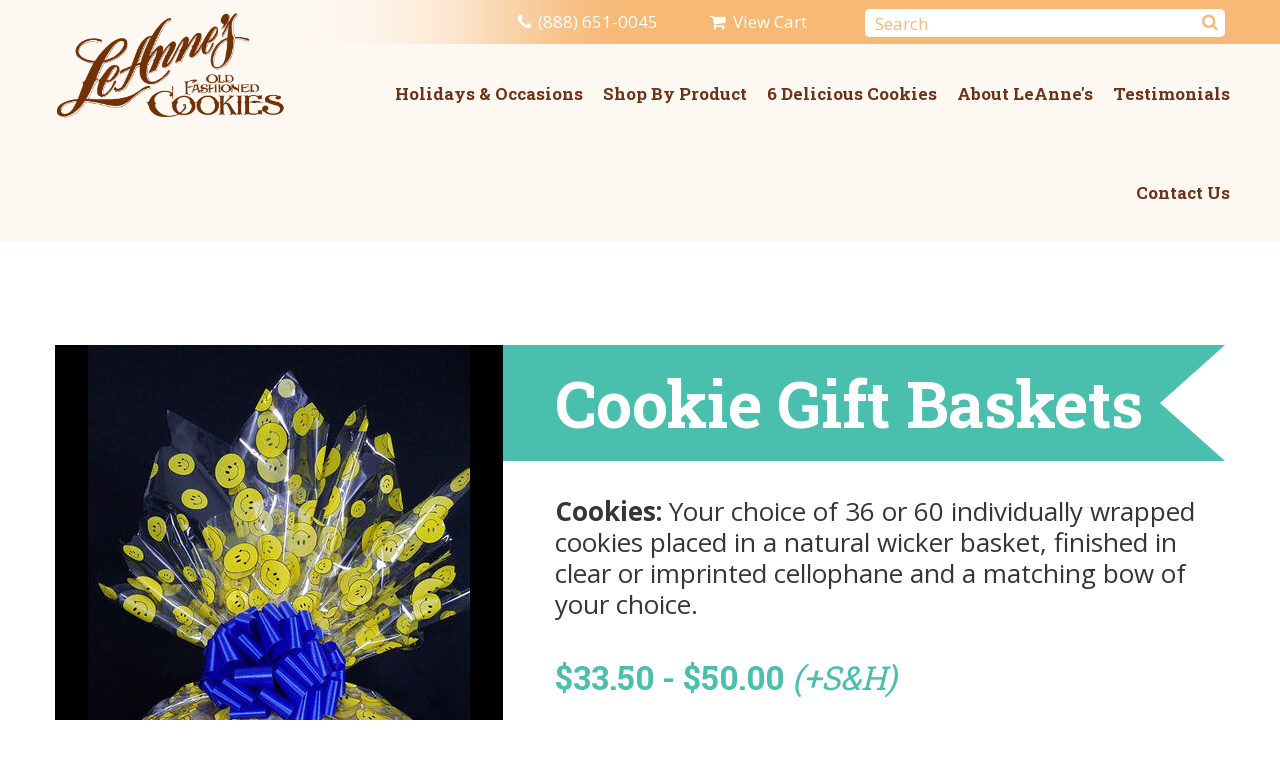

--- FILE ---
content_type: text/html; charset=UTF-8
request_url: https://leannescookies.com/order-cookie-gifts/cookie-gift-baskets/?occasion=Get%20Well%20Soon
body_size: 165026
content:
<!DOCTYPE html>
<html>
<head>
  <meta charset="utf-8">
  <meta name="viewport" content="width=device-width, initial-scale=1.0">
  <title>Cookie Gift Baskets | LeAnne’s Old Fashioned Cookies | LeAnne's Cookies | Delicious, Cookie Gifts and Gift Baskets, uniquely designed for family, friends, and business associates, feature lucious, delectible cookies for your gift presentations</title>
  <meta name="google-site-verification" content="q1seo-JS2Ub_r0hCyilmbtEX--UfJ953JqrXkFxZNZ0" />
<meta name="keywords" content="gourmet cookies, corporate gifts, business gifts, cookie gift baskets, cookie gifts, brownies" />
<meta name="description" content="A Delicious and Stunning way to say Thank You to your clients, friends, family, and gifts for all occasions. LeAnne personally mixes, bakes, and ships gourmet cookies and brownies daily. " />

<link rel="apple-touch-icon" sizes="180x180" href="/favicon/apple-touch-icon.png">
<link rel="icon" type="image/png" sizes="32x32" href="/favicon/favicon-32x32.png">
<link rel="icon" type="image/png" sizes="16x16" href="/favicon/favicon-16x16.png">
<link rel="manifest" href="/favicon/site.webmanifest">
<link rel="shortcut icon" href="/favicon/favicon.ico">
<meta name="msapplication-TileColor" content="#da532c">
<meta name="msapplication-config" content="/favicon/browserconfig.xml">
<meta name="theme-color" content="#ffffff">


<base href="https://leannescookies.com/" />
<link rel="stylesheet" href="https://maxcdn.bootstrapcdn.com/bootstrap/3.3.7/css/bootstrap.min.css" integrity="sha384-BVYiiSIFeK1dGmJRAkycuHAHRg32OmUcww7on3RYdg4Va+PmSTsz/K68vbdEjh4u" crossorigin="anonymous">
  <link rel="stylesheet" href="css/bootstrap.css">
  <link rel="stylesheet" href="css/main.css">
  <link href="https://fonts.googleapis.com/css?family=Open+Sans:400,400i,700%7cRoboto+Slab:300,400,700" rel="stylesheet"> 



<script src="https://ajax.googleapis.com/ajax/libs/jquery/1.11.2/jquery.min.js" defer></script>
 <script>window.jQuery || document.write('<script src="js/jquery-1.11.2.min.js"><\/script>')</script>

  <script src="https://maxcdn.bootstrapcdn.com/bootstrap/3.3.7/js/bootstrap.min.js" integrity="sha384-Tc5IQib027qvyjSMfHjOMaLkfuWVxZxUPnCJA7l2mCWNIpG9mGCD8wGNIcPD7Txa" crossorigin="anonymous"></script>
  <script src="js/jquery.main.js" defer></script>
  <script src="js/jquery-match-height.js"></script>


  
  <script type="text/javascript">
//var $ = jQuery.noConflict(true);
</script>




<!-- BEGIN FOXYCART FILES -->
<link rel="stylesheet" href="https://cdn.foxycart.com/static/scripts/colorbox/1.3.23/style1_fc/colorbox.css?ver=1" type="text/css" media="screen" charset="utf-8" />

<script src="https://cdn.foxycart.com/leannescookies/foxycart.colorbox.js?ver=2" type="text/javascript" charset="utf-8"></script>
<!-- END FOXYCART FILES -->

<script src="js/multiship.jquery.js" type="text/javascript" charset="utf-8"></script>


<link href="https://plus.google.com/108064812470060465237" rel="publisher" />

<script type="text/javascript" async defer
  src="https://apis.google.com/js/platform.js?publisherid=108064812470060465237">
</script>

</head>
<body>
  <div id="wrapper">
    <header id="header">
      <nav class="navbar navbar-default">
        <div class="container">
          <div class="navbar-header">
            <div class="logo">
              <a href="/"><img src="https://leannescookies.com/images/LOGO_leannes.svg" style="    max-width: 230px;
    height: auto;
    display: block;
    width: 100%;" alt="LeAnnes Old Fashioned Cookies"></a>
            </div>
            <button type="button" class="navbar-toggle collapsed" data-toggle="collapse" data-target="#bs-example-navbar-collapse-1" aria-expanded="false">
              <span class="sr-only">Toggle navigation</span>
              <span class="icon-bar"></span>
              <span class="icon-bar"></span>
              <span class="icon-bar"></span>
            </button>
          </div>
          <div class="collapse navbar-collapse" id="bs-example-navbar-collapse-1">
            <div class="top-area">
              <ul class="top-links">
                <li style="color: #FFFFFF;"><i class="fa fa-phone"></i> (888) 651-0045</li>
                <li><a class="foxycart" href="https://leannescookies.foxycart.com/cart?cart=view" target="cookieCart"><i class="fa fa-shopping-cart"></i> View Cart</a></li>
            
                
              </ul>
              <form class="navbar-form" action="search-results/">
                <button type="submit" class="btn"><i class="fa fa-search"></i></button>
                <div class="form-group">
                  <input type="text" class="form-control" name="search" placeholder="Search">
                </div>
              </form>
            </div>
            <ul class="nav navbar-nav">
              <li class="dropdown">
                <a href="order-cookie-gifts/" class="dropdown-toggle" data-toggle="dropdown" role="button" aria-haspopup="true" aria-expanded="false">Holidays &amp; Occasions</a>
                <ul class="dropdown-menu">
                  <li><a href="holidays-and-occasions/anniversary/">Anniversary</a></li>
                  <li><a href="holidays-and-occasions/baby-gifts/">Baby Gifts</a></li>
                  <li><a href="holidays-and-occasions/happy-birthday/">Birthday</a></li>
                  <li><a href="holidays-and-occasions/christmas/">Christmas</a></li>
                  <li><a href="holidays-and-occasions/congratulations/">Congratulations</a></li>
                  <li><a href="holidays-and-occasions/corporate/">Corporate</a></li>
                  <li><a href="holidays-and-occasions/easter/">Easter</a></li>
                  <li><a href="holidays-and-occasions/fall/">Fall</a></li>
                  <li><a href="holidays-and-occasions/fathers-day/">Father's Day</a></li>
                  <li><a href="holidays-and-occasions/get-well-soon/">Get Well Soon</a></li>
                  <li><a href="holidays-and-occasions/graduation/">Graduation</a></li>
                  <li><a href="holidays-and-occasions/mothers-day/">Mother's Day</a></li>
                  <li><a href="holidays-and-occasions/sympathy/">Sympathy</a></li>
                  <li><a href="holidays-and-occasions/thank-you/">Thank You</a></li>
                  <li><a href="holidays-and-occasions/valentines-day/">Valentine's Day</a></li>
                </ul>
              </li>
              <li class="dropdown">
                <a href="order-cookie-gifts/" class="dropdown-toggle" data-toggle="dropdown" role="button" aria-haspopup="true" aria-expanded="false">Shop By Product</a>
                <ul class="dropdown-menu">
                  <li><a href="order-cookie-gifts/">View All</a></li>
                  <li><a href="order-cookie-gifts/cookie-gift-baskets/?occasion=*No Occasion">Baskets</a></li>
                  <li><a href="order-cookie-gifts/cookie-bassinets/?occasion=*No Occasion"">Bassinets</a></li>
                  <li><a href="order-cookie-gifts/cookie-boxes/?occasion=*No Occasion"">Boxes</a></li>
                  <li><a href="order-cookie-gifts/cookie-cellophanes/?occasion=*No Occasion"">Cellophanes</a></li>
                  <li><a href="order-cookie-gifts/cookie-classic-cars/?occasion=*No Occasion"">Classic Cars</a></li>
                  <li><a href="order-cookie-gifts/cookie-modern-cars/?occasion=*No Occasion"">Modern Cars</a></li>
                  <li><a href="order-cookie-gifts/cookie-towers/?occasion=*No Occasion"">Towers</a></li>
                </ul>
              </li>
               
              <li><a href="gift-cookie-varieties/">6 Delicious Cookies</a></li>
              <li class="dropdown">
                  <a href="about-leanne’s-old-fashioned-cookies/" class="dropdown-toggle" data-toggle="dropdown" role="button" aria-haspopup="true" aria-expanded="false">About LeAnne's</a>
                  <ul class="dropdown-menu">
                      <li><a href="about-leanne’s-old-fashioned-cookies/">About LeAnne’s</a></li>
                      <li><a href="our-beginning/">Our Beginning</a></li>
                      <li><a href="a-taste-of-heaven/">A Taste of Heaven</a></li>
                      
                  </ul>
               </li>
              <li><a href="client-comments/">Testimonials</a></li>
              <li><a href="contact-us/">Contact Us</a></li>
            </ul>
          </div>
        </div>
      </nav>
    </header>
    <main id="main">
      <div class="order-block">
        <div class="container">
          <div class="row">
            <div class="col-sm-5">
              <div class="slide-area">
                <div class="slideshow">
                  <div class="slideset">
                      
                    
<div class="slide item1">
  <div class="img-holder">
    <img src="/assets/components/phpthumbof/cache/1-20161004_123227.31cbfd3617df69cc10a11f49de2e2f9022.jpg" alt="Large Basket - Clear Cellophane - Red Bow - 36 Cookies and Brownies" title="Large Basket - Clear Cellophane - Red Bow - 36 Cookies and Brownies">
  </div>
  <div class="alert alert-warning text-center" style="font-size: 13px;">Large Basket - Clear Cellophane - Red Bow - 36 Cookies and Brownies</div>
</div>
<div class="slide item2">
  <div class="img-holder">
    <img src="/assets/components/phpthumbof/cache/3-20161002_213411.31cbfd3617df69cc10a11f49de2e2f9022.jpg" alt="Large Basket - Clear Cellophane - Blue Bow - 36 Cookies and Brownies" title="Large Basket - Clear Cellophane - Blue Bow - 36 Cookies and Brownies">
  </div>
  <div class="alert alert-warning text-center" style="font-size: 13px;">Large Basket - Clear Cellophane - Blue Bow - 36 Cookies and Brownies</div>
</div>
<div class="slide item3">
  <div class="img-holder">
    <img src="/assets/components/phpthumbof/cache/4-20161002_213519.31cbfd3617df69cc10a11f49de2e2f9022.jpg" alt="Large Basket - Clear Cellophane - Yellow Bow - 36 Cookies and Brownies" title="Large Basket - Clear Cellophane - Yellow Bow - 36 Cookies and Brownies">
  </div>
  <div class="alert alert-warning text-center" style="font-size: 13px;">Large Basket - Clear Cellophane - Yellow Bow - 36 Cookies and Brownies</div>
</div>
<div class="slide item4">
  <div class="img-holder">
    <img src="/assets/components/phpthumbof/cache/1-20161003_142429.31cbfd3617df69cc10a11f49de2e2f9022.jpg" alt="Large Basket - Clear Cellophane - Lavender Bow - 36 Cookies and Brownies" title="Large Basket - Clear Cellophane - Lavender Bow - 36 Cookies and Brownies">
  </div>
  <div class="alert alert-warning text-center" style="font-size: 13px;">Large Basket - Clear Cellophane - Lavender Bow - 36 Cookies and Brownies</div>
</div>
<div class="slide item5">
  <div class="img-holder">
    <img src="/assets/components/phpthumbof/cache/5-20161002_213840.31cbfd3617df69cc10a11f49de2e2f9022.jpg" alt="Large Basket - Clear Cellophane - Red & Blue Bow - 36 Cookies and Brownies" title="Large Basket - Clear Cellophane - Red & Blue Bow - 36 Cookies and Brownies">
  </div>
  <div class="alert alert-warning text-center" style="font-size: 13px;">Large Basket - Clear Cellophane - Red & Blue Bow - 36 Cookies and Brownies</div>
</div>
<div class="slide item6">
  <div class="img-holder">
    <img src="/assets/components/phpthumbof/cache/1-20161004_094037-001.31cbfd3617df69cc10a11f49de2e2f9022.jpg" alt="Large Basket - Clear Cellophane - Orange & Yellow Bow - 36 Cookies and Brownies" title="Large Basket - Clear Cellophane - Orange & Yellow Bow - 36 Cookies and Brownies">
  </div>
  <div class="alert alert-warning text-center" style="font-size: 13px;">Large Basket - Clear Cellophane - Orange & Yellow Bow - 36 Cookies and Brownies</div>
</div>
<div class="slide item7">
  <div class="img-holder">
    <img src="/assets/components/phpthumbof/cache/1-20161004_204755.31cbfd3617df69cc10a11f49de2e2f9022.jpg" alt="Large Basket - Clear Celophane - Black & Gold Bow - 36 Cookies and Brownies" title="Large Basket - Clear Celophane - Black & Gold Bow - 36 Cookies and Brownies">
  </div>
  <div class="alert alert-warning text-center" style="font-size: 13px;">Large Basket - Clear Celophane - Black & Gold Bow - 36 Cookies and Brownies</div>
</div>
<div class="slide item8">
  <div class="img-holder">
    <img src="/assets/components/phpthumbof/cache/6-20161002_214029.31cbfd3617df69cc10a11f49de2e2f9022.jpg" alt="Large Basket - Clear Cellophane - Blue & Yellow Bow - 36 Cookies and Brownies" title="Large Basket - Clear Cellophane - Blue & Yellow Bow - 36 Cookies and Brownies">
  </div>
  <div class="alert alert-warning text-center" style="font-size: 13px;">Large Basket - Clear Cellophane - Blue & Yellow Bow - 36 Cookies and Brownies</div>
</div>
<div class="slide item9">
  <div class="img-holder">
    <img src="/assets/components/phpthumbof/cache/2-20161002_213205.31cbfd3617df69cc10a11f49de2e2f9022.jpg" alt="Large Basket - Clear Cellophane - Blue & Silver Bow - 36 Cookies and Brownies" title="Large Basket - Clear Cellophane - Blue & Silver Bow - 36 Cookies and Brownies">
  </div>
  <div class="alert alert-warning text-center" style="font-size: 13px;">Large Basket - Clear Cellophane - Blue & Silver Bow - 36 Cookies and Brownies</div>
</div>
<div class="slide item10">
  <div class="img-holder">
    <img src="/assets/components/phpthumbof/cache/7-20161002_214544.31cbfd3617df69cc10a11f49de2e2f9022.jpg" alt="Large Basket - Clear Cellophane - Red & Green Bow - 36 Cookies and Brownies" title="Large Basket - Clear Cellophane - Red & Green Bow - 36 Cookies and Brownies">
  </div>
  <div class="alert alert-warning text-center" style="font-size: 13px;">Large Basket - Clear Cellophane - Red & Green Bow - 36 Cookies and Brownies</div>
</div>
<div class="slide item11">
  <div class="img-holder">
    <img src="/assets/components/phpthumbof/cache/8-20161006_102006.31cbfd3617df69cc10a11f49de2e2f9022.jpg" alt="Super Basket - Clear Cellophane - Red Bow - 60 Cookies and Brownies" title="Super Basket - Clear Cellophane - Red Bow - 60 Cookies and Brownies">
  </div>
  <div class="alert alert-warning text-center" style="font-size: 13px;">Super Basket - Clear Cellophane - Red Bow - 60 Cookies and Brownies</div>
</div>
<div class="slide item12">
  <div class="img-holder">
    <img src="/assets/components/phpthumbof/cache/1-20161006_100707.31cbfd3617df69cc10a11f49de2e2f9022.jpg" alt="Super Basket - Clear Cellophane - Blue Bow - 60 Cookies and Brownies" title="Super Basket - Clear Cellophane - Blue Bow - 60 Cookies and Brownies">
  </div>
  <div class="alert alert-warning text-center" style="font-size: 13px;">Super Basket - Clear Cellophane - Blue Bow - 60 Cookies and Brownies</div>
</div>
<div class="slide item13">
  <div class="img-holder">
    <img src="/assets/components/phpthumbof/cache/2-20161006_100909.31cbfd3617df69cc10a11f49de2e2f9022.jpg" alt="Super Basket - Clear Cellophane - Yellow Bow - 60 Cookies and Brownies" title="Super Basket - Clear Cellophane - Yellow Bow - 60 Cookies and Brownies">
  </div>
  <div class="alert alert-warning text-center" style="font-size: 13px;">Super Basket - Clear Cellophane - Yellow Bow - 60 Cookies and Brownies</div>
</div>
<div class="slide item14">
  <div class="img-holder">
    <img src="/assets/components/phpthumbof/cache/2-20161006_141918.31cbfd3617df69cc10a11f49de2e2f9022.jpg" alt="Super Basket - Clear Cellophane - Lavender Bow - 60 Cookies and Brownies" title="Super Basket - Clear Cellophane - Lavender Bow - 60 Cookies and Brownies">
  </div>
  <div class="alert alert-warning text-center" style="font-size: 13px;">Super Basket - Clear Cellophane - Lavender Bow - 60 Cookies and Brownies</div>
</div>
<div class="slide item15">
  <div class="img-holder">
    <img src="/assets/components/phpthumbof/cache/3-20161006_101101.31cbfd3617df69cc10a11f49de2e2f9022.jpg" alt="Super Basket - Clear Cellophane - Red & Blue Bow - 60 Cookies and Brownies" title="Super Basket - Clear Cellophane - Red & Blue Bow - 60 Cookies and Brownies">
  </div>
  <div class="alert alert-warning text-center" style="font-size: 13px;">Super Basket - Clear Cellophane - Red & Blue Bow - 60 Cookies and Brownies</div>
</div>
<div class="slide item16">
  <div class="img-holder">
    <img src="/assets/components/phpthumbof/cache/1-20161006_141706.31cbfd3617df69cc10a11f49de2e2f9022.jpg" alt="Super Basket - Clear Cellophane - Orange & Yellow Bow - 60 Cookies and Brownies" title="Super Basket - Clear Cellophane - Orange & Yellow Bow - 60 Cookies and Brownies">
  </div>
  <div class="alert alert-warning text-center" style="font-size: 13px;">Super Basket - Clear Cellophane - Orange & Yellow Bow - 60 Cookies and Brownies</div>
</div>
<div class="slide item17">
  <div class="img-holder">
    <img src="/assets/components/phpthumbof/cache/1-20161004_204656.31cbfd3617df69cc10a11f49de2e2f9022.jpg" alt="Super Basket - Clear Cellophane - Black & Gold Bow - 60 Cookies and Brownies" title="Super Basket - Clear Cellophane - Black & Gold Bow - 60 Cookies and Brownies">
  </div>
  <div class="alert alert-warning text-center" style="font-size: 13px;">Super Basket - Clear Cellophane - Black & Gold Bow - 60 Cookies and Brownies</div>
</div>
<div class="slide item18">
  <div class="img-holder">
    <img src="/assets/components/phpthumbof/cache/4-20161006_101352.31cbfd3617df69cc10a11f49de2e2f9022.jpg" alt="Super Basket - Clear Cellophane - Blue & Yellow Bow - 60 Cookies and Brownies" title="Super Basket - Clear Cellophane - Blue & Yellow Bow - 60 Cookies and Brownies">
  </div>
  <div class="alert alert-warning text-center" style="font-size: 13px;">Super Basket - Clear Cellophane - Blue & Yellow Bow - 60 Cookies and Brownies</div>
</div>
<div class="slide item19">
  <div class="img-holder">
    <img src="/assets/components/phpthumbof/cache/5-20161006_101528.31cbfd3617df69cc10a11f49de2e2f9022.jpg" alt="Super Basket - Clear Cellophane - Blue & Silver Bow - 60 Cookies and Brownies" title="Super Basket - Clear Cellophane - Blue & Silver Bow - 60 Cookies and Brownies">
  </div>
  <div class="alert alert-warning text-center" style="font-size: 13px;">Super Basket - Clear Cellophane - Blue & Silver Bow - 60 Cookies and Brownies</div>
</div>
<div class="slide item20">
  <div class="img-holder">
    <img src="/assets/components/phpthumbof/cache/7-20161006_101835.31cbfd3617df69cc10a11f49de2e2f9022.jpg" alt="Super Basket - Clear Cellophane - Red & Green Bow - 60 Cookies and Brownies" title="Super Basket - Clear Cellophane - Red & Green Bow - 60 Cookies and Brownies">
  </div>
  <div class="alert alert-warning text-center" style="font-size: 13px;">Super Basket - Clear Cellophane - Red & Green Bow - 60 Cookies and Brownies</div>
</div>
<div class="slide item21">
  <div class="img-holder">
    <img src="/assets/components/phpthumbof/cache/5-20160905_123402.31cbfd3617df69cc10a11f49de2e2f9022.jpg" alt="Large Basket - Heart Cellophane - Red Bow - 36 Cookies and Brownies" title="Large Basket - Heart Cellophane - Red Bow - 36 Cookies and Brownies">
  </div>
  <div class="alert alert-warning text-center" style="font-size: 13px;">Large Basket - Heart Cellophane - Red Bow - 36 Cookies and Brownies</div>
</div>
<div class="slide item22">
  <div class="img-holder">
    <img src="/assets/components/phpthumbof/cache/1-20161004_123227.31cbfd3617df69cc10a11f49de2e2f9022.jpg" alt="Large Basket - Clear Cellophane - Red Bow - 36 Cookies and Brownies" title="Large Basket - Clear Cellophane - Red Bow - 36 Cookies and Brownies">
  </div>
  <div class="alert alert-warning text-center" style="font-size: 13px;">Large Basket - Clear Cellophane - Red Bow - 36 Cookies and Brownies</div>
</div>
<div class="slide item23">
  <div class="img-holder">
    <img src="/assets/components/phpthumbof/cache/6-20160905_104338.31cbfd3617df69cc10a11f49de2e2f9022.jpg" alt="Super Basket - Heart Cellophane - Red Bow - 60 Cookies and Brownies" title="Super Basket - Heart Cellophane - Red Bow - 60 Cookies and Brownies">
  </div>
  <div class="alert alert-warning text-center" style="font-size: 13px;">Super Basket - Heart Cellophane - Red Bow - 60 Cookies and Brownies</div>
</div>
<div class="slide item24">
  <div class="img-holder">
    <img src="/assets/components/phpthumbof/cache/8-20161006_102006.31cbfd3617df69cc10a11f49de2e2f9022.jpg" alt="Super Basket - Clear Cellophane - Red Bow - 60 Cookies and Brownies" title="Super Basket - Clear Cellophane - Red Bow - 60 Cookies and Brownies">
  </div>
  <div class="alert alert-warning text-center" style="font-size: 13px;">Super Basket - Clear Cellophane - Red Bow - 60 Cookies and Brownies</div>
</div>
<div class="slide item25">
  <div class="img-holder">
    <img src="/assets/components/phpthumbof/cache/11-20160905_202029-001.31cbfd3617df69cc10a11f49de2e2f9022.jpg" alt="Large Basket - Baby Cellophane - Baby Blue Bow - 36 Cookies and Brownies" title="Large Basket - Baby Cellophane - Baby Blue Bow - 36 Cookies and Brownies">
  </div>
  <div class="alert alert-warning text-center" style="font-size: 13px;">Large Basket - Baby Cellophane - Baby Blue Bow - 36 Cookies and Brownies</div>
</div>
<div class="slide item26">
  <div class="img-holder">
    <img src="/assets/components/phpthumbof/cache/09-20160905_201706-001.31cbfd3617df69cc10a11f49de2e2f9022.jpg" alt="Large Basket - Baby Cellophane - Baby Pink Bow - 36 Cookies and Brownies" title="Large Basket - Baby Cellophane - Baby Pink Bow - 36 Cookies and Brownies">
  </div>
  <div class="alert alert-warning text-center" style="font-size: 13px;">Large Basket - Baby Cellophane - Baby Pink Bow - 36 Cookies and Brownies</div>
</div>
<div class="slide item27">
  <div class="img-holder">
    <img src="/assets/components/phpthumbof/cache/12-20160905_202152-001.31cbfd3617df69cc10a11f49de2e2f9022.jpg" alt="Super Basket - Baby Cellophane - Baby Blue Bow - 60 Cookies and Brownies" title="Super Basket - Baby Cellophane - Baby Blue Bow - 60 Cookies and Brownies">
  </div>
  <div class="alert alert-warning text-center" style="font-size: 13px;">Super Basket - Baby Cellophane - Baby Blue Bow - 60 Cookies and Brownies</div>
</div>
<div class="slide item28">
  <div class="img-holder">
    <img src="/assets/components/phpthumbof/cache/10-20160905_201841-001.31cbfd3617df69cc10a11f49de2e2f9022.jpg" alt="Super Basket - Baby Cellophane - Baby Pink Bow - 60 Cookies and Brownies" title="Super Basket - Baby Cellophane - Baby Pink Bow - 60 Cookies and Brownies">
  </div>
  <div class="alert alert-warning text-center" style="font-size: 13px;">Super Basket - Baby Cellophane - Baby Pink Bow - 60 Cookies and Brownies</div>
</div>
<div class="slide item29">
  <div class="img-holder">
    <img src="/assets/components/phpthumbof/cache/13-20160910_205312.31cbfd3617df69cc10a11f49de2e2f9022.jpg" alt="Large Basket - Snowflake Cellophane - Red Bow - 36 Cookies and Brownies" title="Large Basket - Snowflake Cellophane - Red Bow - 36 Cookies and Brownies">
  </div>
  <div class="alert alert-warning text-center" style="font-size: 13px;">Large Basket - Snowflake Cellophane - Red Bow - 36 Cookies and Brownies</div>
</div>
<div class="slide item30">
  <div class="img-holder">
    <img src="/assets/components/phpthumbof/cache/15-20160910_204236.31cbfd3617df69cc10a11f49de2e2f9022.jpg" alt="Large Basket - Snowflake Cellophane - Red & Green Bow - 36 Cookies and Brownies" title="Large Basket - Snowflake Cellophane - Red & Green Bow - 36 Cookies and Brownies">
  </div>
  <div class="alert alert-warning text-center" style="font-size: 13px;">Large Basket - Snowflake Cellophane - Red & Green Bow - 36 Cookies and Brownies</div>
</div>
<div class="slide item31">
  <div class="img-holder">
    <img src="/assets/components/phpthumbof/cache/17-20160910_151029.31cbfd3617df69cc10a11f49de2e2f9022.jpg" alt="Large Basket - Holly & Berries Cellophane - Red Bow - 36 Cookies and Brownies" title="Large Basket - Holly & Berries Cellophane - Red Bow - 36 Cookies and Brownies">
  </div>
  <div class="alert alert-warning text-center" style="font-size: 13px;">Large Basket - Holly & Berries Cellophane - Red Bow - 36 Cookies and Brownies</div>
</div>
<div class="slide item32">
  <div class="img-holder">
    <img src="/assets/components/phpthumbof/cache/19-20160910_152557.31cbfd3617df69cc10a11f49de2e2f9022.jpg" alt="Large Basket - Holly & Berries Cellophane - Red & Green Bow - 36 Cookies and Brownies" title="Large Basket - Holly & Berries Cellophane - Red & Green Bow - 36 Cookies and Brownies">
  </div>
  <div class="alert alert-warning text-center" style="font-size: 13px;">Large Basket - Holly & Berries Cellophane - Red & Green Bow - 36 Cookies and Brownies</div>
</div>
<div class="slide item33">
  <div class="img-holder">
    <img src="/assets/components/phpthumbof/cache/1-20161004_123227.31cbfd3617df69cc10a11f49de2e2f9022.jpg" alt="Large Basket - Clear Cellophane - Red Bow - 36 Cookies and Brownies" title="Large Basket - Clear Cellophane - Red Bow - 36 Cookies and Brownies">
  </div>
  <div class="alert alert-warning text-center" style="font-size: 13px;">Large Basket - Clear Cellophane - Red Bow - 36 Cookies and Brownies</div>
</div>
<div class="slide item34">
  <div class="img-holder">
    <img src="/assets/components/phpthumbof/cache/7-20161002_214544.31cbfd3617df69cc10a11f49de2e2f9022.jpg" alt="Large Basket - Clear Cellophane - Red & Green Bow - 36 Cookies and Brownies" title="Large Basket - Clear Cellophane - Red & Green Bow - 36 Cookies and Brownies">
  </div>
  <div class="alert alert-warning text-center" style="font-size: 13px;">Large Basket - Clear Cellophane - Red & Green Bow - 36 Cookies and Brownies</div>
</div>
<div class="slide item35">
  <div class="img-holder">
    <img src="/assets/components/phpthumbof/cache/Large%20Basket-36%20cookies-Candy%20Cane%20Cello-Red%20Bow.5248a6c10447f03d6630745db93d3e4722.jpeg" alt="Large Basket - Candy Cane Cellophane - Red Bow - 36 Cookies and Brownies" title="Large Basket - Candy Cane Cellophane - Red Bow - 36 Cookies and Brownies">
  </div>
  <div class="alert alert-warning text-center" style="font-size: 13px;">Large Basket - Candy Cane Cellophane - Red Bow - 36 Cookies and Brownies</div>
</div>
<div class="slide item36">
  <div class="img-holder">
    <img src="/assets/components/phpthumbof/cache/Large%20Basket-36%20cookies-Candy%20Cane%20Cello-Red-Green%20Bow.5248a6c10447f03d6630745db93d3e4722.jpeg" alt="Large Basket - Candy Cane Cellophane - Red & Green Bow - 36 Cookies and Brownies" title="Large Basket - Candy Cane Cellophane - Red & Green Bow - 36 Cookies and Brownies">
  </div>
  <div class="alert alert-warning text-center" style="font-size: 13px;">Large Basket - Candy Cane Cellophane - Red & Green Bow - 36 Cookies and Brownies</div>
</div>
<div class="slide item37">
  <div class="img-holder">
    <img src="/assets/components/phpthumbof/cache/Large%20Basket-36%20cookies-Christmas%20Tree%20Cello-Red%20Bow.5248a6c10447f03d6630745db93d3e4722.jpeg" alt="Large Basket - Christmas Tree Cellophane - Red Bow - 36 Cookies and Brownies" title="Large Basket - Christmas Tree Cellophane - Red Bow - 36 Cookies and Brownies">
  </div>
  <div class="alert alert-warning text-center" style="font-size: 13px;">Large Basket - Christmas Tree Cellophane - Red Bow - 36 Cookies and Brownies</div>
</div>
<div class="slide item38">
  <div class="img-holder">
    <img src="/assets/components/phpthumbof/cache/Large%20Basket-36%20cookies-Christmas%20Tree%20Cello-Red-Green%20Bow.5248a6c10447f03d6630745db93d3e4722.jpeg" alt="Large Basket - Christmas Tree Cellophane - Red & Green Bow - 36 Cookies and Brownies" title="Large Basket - Christmas Tree Cellophane - Red & Green Bow - 36 Cookies and Brownies">
  </div>
  <div class="alert alert-warning text-center" style="font-size: 13px;">Large Basket - Christmas Tree Cellophane - Red & Green Bow - 36 Cookies and Brownies</div>
</div>
<div class="slide item39">
  <div class="img-holder">
    <img src="/assets/components/phpthumbof/cache/Large%20Basket-36%20cookies-Wreath%20Cellophane-Red%20Bow.5248a6c10447f03d6630745db93d3e4722.jpeg" alt="Large Basket - Holiday Wreaths Cellophane - Red Bow - 36 Cookies and Brownies" title="Large Basket - Holiday Wreaths Cellophane - Red Bow - 36 Cookies and Brownies">
  </div>
  <div class="alert alert-warning text-center" style="font-size: 13px;">Large Basket - Holiday Wreaths Cellophane - Red Bow - 36 Cookies and Brownies</div>
</div>
<div class="slide item40">
  <div class="img-holder">
    <img src="/assets/components/phpthumbof/cache/Large%20Basket-36%20cookies-Wreath%20Cello-Red-Green%20Bow.5248a6c10447f03d6630745db93d3e4722.jpeg" alt="Large Basket - Holiday Wreaths Cellophane - Red & Green Bow - 36 Cookies and Brownies" title="Large Basket - Holiday Wreaths Cellophane - Red & Green Bow - 36 Cookies and Brownies">
  </div>
  <div class="alert alert-warning text-center" style="font-size: 13px;">Large Basket - Holiday Wreaths Cellophane - Red & Green Bow - 36 Cookies and Brownies</div>
</div>
<div class="slide item41">
  <div class="img-holder">
    <img src="/assets/components/phpthumbof/cache/14-20160910_205619.31cbfd3617df69cc10a11f49de2e2f9022.jpg" alt="Super Basket - Snowflake Cellophane - Red Bow - 60 Cookies and Brownies" title="Super Basket - Snowflake Cellophane - Red Bow - 60 Cookies and Brownies">
  </div>
  <div class="alert alert-warning text-center" style="font-size: 13px;">Super Basket - Snowflake Cellophane - Red Bow - 60 Cookies and Brownies</div>
</div>
<div class="slide item42">
  <div class="img-holder">
    <img src="/assets/components/phpthumbof/cache/16-20160910_204733.31cbfd3617df69cc10a11f49de2e2f9022.jpg" alt="Super Basket - Snowflake Cellophane - Red & Green Bow - 60 Cookies and Brownies" title="Super Basket - Snowflake Cellophane - Red & Green Bow - 60 Cookies and Brownies">
  </div>
  <div class="alert alert-warning text-center" style="font-size: 13px;">Super Basket - Snowflake Cellophane - Red & Green Bow - 60 Cookies and Brownies</div>
</div>
<div class="slide item43">
  <div class="img-holder">
    <img src="/assets/components/phpthumbof/cache/18-20160910_151550.31cbfd3617df69cc10a11f49de2e2f9022.jpg" alt="Super Basket - Holly & Berries Cellophane - Red Bow - 60 Cookies and Brownies" title="Super Basket - Holly & Berries Cellophane - Red Bow - 60 Cookies and Brownies">
  </div>
  <div class="alert alert-warning text-center" style="font-size: 13px;">Super Basket - Holly & Berries Cellophane - Red Bow - 60 Cookies and Brownies</div>
</div>
<div class="slide item44">
  <div class="img-holder">
    <img src="/assets/components/phpthumbof/cache/20-20160910_152806.31cbfd3617df69cc10a11f49de2e2f9022.jpg" alt="Super Basket - Holly & Berries Cellophane - Red & Green Bow - 60 Cookies and Brownies" title="Super Basket - Holly & Berries Cellophane - Red & Green Bow - 60 Cookies and Brownies">
  </div>
  <div class="alert alert-warning text-center" style="font-size: 13px;">Super Basket - Holly & Berries Cellophane - Red & Green Bow - 60 Cookies and Brownies</div>
</div>
<div class="slide item45">
  <div class="img-holder">
    <img src="/assets/components/phpthumbof/cache/8-20161006_102006.31cbfd3617df69cc10a11f49de2e2f9022.jpg" alt="Super Basket - Clear Cellophane - Red Bow - 60 Cookies and Brownies" title="Super Basket - Clear Cellophane - Red Bow - 60 Cookies and Brownies">
  </div>
  <div class="alert alert-warning text-center" style="font-size: 13px;">Super Basket - Clear Cellophane - Red Bow - 60 Cookies and Brownies</div>
</div>
<div class="slide item46">
  <div class="img-holder">
    <img src="/assets/components/phpthumbof/cache/7-20161006_101835.31cbfd3617df69cc10a11f49de2e2f9022.jpg" alt="Super Basket - Clear Cellophane - Red & Green Bow - 60 Cookies and Brownies" title="Super Basket - Clear Cellophane - Red & Green Bow - 60 Cookies and Brownies">
  </div>
  <div class="alert alert-warning text-center" style="font-size: 13px;">Super Basket - Clear Cellophane - Red & Green Bow - 60 Cookies and Brownies</div>
</div>
<div class="slide item47">
  <div class="img-holder">
    <img src="/assets/components/phpthumbof/cache/Super%20Basket-60%20cookies-Candy%20Cane%20Cellophane-Red%20Bow.5248a6c10447f03d6630745db93d3e4722.jpeg" alt="Super Basket - Candy Cane Cellophane - Red Bow - 60 Cookies and Brownies" title="Super Basket - Candy Cane Cellophane - Red Bow - 60 Cookies and Brownies">
  </div>
  <div class="alert alert-warning text-center" style="font-size: 13px;">Super Basket - Candy Cane Cellophane - Red Bow - 60 Cookies and Brownies</div>
</div>
<div class="slide item48">
  <div class="img-holder">
    <img src="/assets/components/phpthumbof/cache/Super%20Basket-60%20cookies-Candy%20Cane%20Cellophane-Red-Green%20Bow.5248a6c10447f03d6630745db93d3e4722.jpeg" alt="Super Basket - Candy Cane Cellophane - Red & Green Bow - 60 Cookies and Brownies" title="Super Basket - Candy Cane Cellophane - Red & Green Bow - 60 Cookies and Brownies">
  </div>
  <div class="alert alert-warning text-center" style="font-size: 13px;">Super Basket - Candy Cane Cellophane - Red & Green Bow - 60 Cookies and Brownies</div>
</div>
<div class="slide item49">
  <div class="img-holder">
    <img src="/assets/components/phpthumbof/cache/Super%20Basket-60%20cookies-Christmas%20Tree%20Cellophane-Red%20Bow.5248a6c10447f03d6630745db93d3e4722.jpeg" alt="Super Basket - Christmas Tree Cellophane - Red Bow - 60 Cookies and Brownies" title="Super Basket - Christmas Tree Cellophane - Red Bow - 60 Cookies and Brownies">
  </div>
  <div class="alert alert-warning text-center" style="font-size: 13px;">Super Basket - Christmas Tree Cellophane - Red Bow - 60 Cookies and Brownies</div>
</div>
<div class="slide item50">
  <div class="img-holder">
    <img src="/assets/components/phpthumbof/cache/Super%20Basket-60%20cookies-Christmas%20Tree%20Cellophane-Red-Green%20Bow.5248a6c10447f03d6630745db93d3e4722.jpeg" alt="Super Basket - Christmas Tree Cellophane - Red & Green Bow - 60 Cookies and Brownies" title="Super Basket - Christmas Tree Cellophane - Red & Green Bow - 60 Cookies and Brownies">
  </div>
  <div class="alert alert-warning text-center" style="font-size: 13px;">Super Basket - Christmas Tree Cellophane - Red & Green Bow - 60 Cookies and Brownies</div>
</div>
<div class="slide item51">
  <div class="img-holder">
    <img src="/assets/components/phpthumbof/cache/Super%20Basket-60%20cookies-Wreath%20Cellophane-Red%20Bow.5248a6c10447f03d6630745db93d3e4722.jpeg" alt="Super Basket - Holiday Wreaths Cellophane - Red Bow - 60 Cookies and Brownies" title="Super Basket - Holiday Wreaths Cellophane - Red Bow - 60 Cookies and Brownies">
  </div>
  <div class="alert alert-warning text-center" style="font-size: 13px;">Super Basket - Holiday Wreaths Cellophane - Red Bow - 60 Cookies and Brownies</div>
</div>
<div class="slide item52">
  <div class="img-holder">
    <img src="/assets/components/phpthumbof/cache/Super%20Basket-60%20cookies-Wreath%20Cellophane-Red-Green%20Bow.5248a6c10447f03d6630745db93d3e4722.jpeg" alt="Super Basket - Holiday Wreaths Cellophane - Red & Green Bow - 60 Cookies and Brownies" title="Super Basket - Holiday Wreaths Cellophane - Red & Green Bow - 60 Cookies and Brownies">
  </div>
  <div class="alert alert-warning text-center" style="font-size: 13px;">Super Basket - Holiday Wreaths Cellophane - Red & Green Bow - 60 Cookies and Brownies</div>
</div>
<div class="slide item53">
  <div class="img-holder">
    <img src="/assets/components/phpthumbof/cache/15-20160905_122633.31cbfd3617df69cc10a11f49de2e2f9022.jpg" alt="Large Basket - Balloon Cellophane - Yellow Bow - 36 Cookies and Brownies" title="Large Basket - Balloon Cellophane - Yellow Bow - 36 Cookies and Brownies">
  </div>
  <div class="alert alert-warning text-center" style="font-size: 13px;">Large Basket - Balloon Cellophane - Yellow Bow - 36 Cookies and Brownies</div>
</div>
<div class="slide item54">
  <div class="img-holder">
    <img src="/assets/components/phpthumbof/cache/17-20160905_143226.31cbfd3617df69cc10a11f49de2e2f9022.jpg" alt="Large Basket - Confetti Cellophane - Yellow Bow - 36 Cookies and Brownies" title="Large Basket - Confetti Cellophane - Yellow Bow - 36 Cookies and Brownies">
  </div>
  <div class="alert alert-warning text-center" style="font-size: 13px;">Large Basket - Confetti Cellophane - Yellow Bow - 36 Cookies and Brownies</div>
</div>
<div class="slide item55">
  <div class="img-holder">
    <img src="/assets/components/phpthumbof/cache/4-20161002_213519.31cbfd3617df69cc10a11f49de2e2f9022.jpg" alt="Large Basket - Clear Cellophane - Yellow Bow - 36 Cookies and Brownies" title="Large Basket - Clear Cellophane - Yellow Bow - 36 Cookies and Brownies">
  </div>
  <div class="alert alert-warning text-center" style="font-size: 13px;">Large Basket - Clear Cellophane - Yellow Bow - 36 Cookies and Brownies</div>
</div>
<div class="slide item56">
  <div class="img-holder">
    <img src="/assets/components/phpthumbof/cache/16-20160905_103748.31cbfd3617df69cc10a11f49de2e2f9022.jpg" alt="Super Basket - Balloon Cellophane - Yellow Bow - 60 Cookies and Brownies" title="Super Basket - Balloon Cellophane - Yellow Bow - 60 Cookies and Brownies">
  </div>
  <div class="alert alert-warning text-center" style="font-size: 13px;">Super Basket - Balloon Cellophane - Yellow Bow - 60 Cookies and Brownies</div>
</div>
<div class="slide item57">
  <div class="img-holder">
    <img src="/assets/components/phpthumbof/cache/18-20160905_143530.31cbfd3617df69cc10a11f49de2e2f9022.jpg" alt="Super Basket - Confetti Cellophane - Yellow Bow - 60 Cookies and Brownies" title="Super Basket - Confetti Cellophane - Yellow Bow - 60 Cookies and Brownies">
  </div>
  <div class="alert alert-warning text-center" style="font-size: 13px;">Super Basket - Confetti Cellophane - Yellow Bow - 60 Cookies and Brownies</div>
</div>
<div class="slide item58">
  <div class="img-holder">
    <img src="/assets/components/phpthumbof/cache/2-20161006_100909.31cbfd3617df69cc10a11f49de2e2f9022.jpg" alt="Super Basket - Clear Cellophane - Yellow Bow - 60 Cookies and Brownies" title="Super Basket - Clear Cellophane - Yellow Bow - 60 Cookies and Brownies">
  </div>
  <div class="alert alert-warning text-center" style="font-size: 13px;">Super Basket - Clear Cellophane - Yellow Bow - 60 Cookies and Brownies</div>
</div>
<div class="slide item59">
  <div class="img-holder">
    <img src="/assets/components/phpthumbof/cache/1-20161004_194422.31cbfd3617df69cc10a11f49de2e2f9022.jpg" alt="Large Basket - Gold Swirl Cellophane - Black & Gold Bow - 36 Cookies and Brownies" title="Large Basket - Gold Swirl Cellophane - Black & Gold Bow - 36 Cookies and Brownies">
  </div>
  <div class="alert alert-warning text-center" style="font-size: 13px;">Large Basket - Gold Swirl Cellophane - Black & Gold Bow - 36 Cookies and Brownies</div>
</div>
<div class="slide item60">
  <div class="img-holder">
    <img src="/assets/components/phpthumbof/cache/2-20161004_194441.31cbfd3617df69cc10a11f49de2e2f9022.jpg" alt="Large Basket - Black & Gold Confetti Cellophane - Black & Gold Bow - 36 Cookies and Brownies" title="Large Basket - Black & Gold Confetti Cellophane - Black & Gold Bow - 36 Cookies and Brownies">
  </div>
  <div class="alert alert-warning text-center" style="font-size: 13px;">Large Basket - Black & Gold Confetti Cellophane - Black & Gold Bow - 36 Cookies and Brownies</div>
</div>
<div class="slide item61">
  <div class="img-holder">
    <img src="/assets/components/phpthumbof/cache/1-20161004_204755.31cbfd3617df69cc10a11f49de2e2f9022.jpg" alt="Large Basket - Clear Cellophane - Black & Gold Bow - 36 Cookies and Brownies" title="Large Basket - Clear Cellophane - Black & Gold Bow - 36 Cookies and Brownies">
  </div>
  <div class="alert alert-warning text-center" style="font-size: 13px;">Large Basket - Clear Cellophane - Black & Gold Bow - 36 Cookies and Brownies</div>
</div>
<div class="slide item62">
  <div class="img-holder">
    <img src="/assets/components/phpthumbof/cache/3-20161004_194915.31cbfd3617df69cc10a11f49de2e2f9022.jpg" alt="Super Basket - Gold Swirl Cellophane - Black & Gold Bow - 60 Cookies and Brownies" title="Super Basket - Gold Swirl Cellophane - Black & Gold Bow - 60 Cookies and Brownies">
  </div>
  <div class="alert alert-warning text-center" style="font-size: 13px;">Super Basket - Gold Swirl Cellophane - Black & Gold Bow - 60 Cookies and Brownies</div>
</div>
<div class="slide item63">
  <div class="img-holder">
    <img src="/assets/components/phpthumbof/cache/1-20160905_150826.31cbfd3617df69cc10a11f49de2e2f9022.jpg" alt="Super Basket - Black & Gold Confetti Cellophane - Black & Gold Bow - 60 Cookies and Brownies" title="Super Basket - Black & Gold Confetti Cellophane - Black & Gold Bow - 60 Cookies and Brownies">
  </div>
  <div class="alert alert-warning text-center" style="font-size: 13px;">Super Basket - Black & Gold Confetti Cellophane - Black & Gold Bow - 60 Cookies and Brownies</div>
</div>
<div class="slide item64">
  <div class="img-holder">
    <img src="/assets/components/phpthumbof/cache/1-20161004_204656.31cbfd3617df69cc10a11f49de2e2f9022.jpg" alt="Super Basket - Clear Cellophane - Black & Gold Bow - 60 Cookies and Brownies" title="Super Basket - Clear Cellophane - Black & Gold Bow - 60 Cookies and Brownies">
  </div>
  <div class="alert alert-warning text-center" style="font-size: 13px;">Super Basket - Clear Cellophane - Black & Gold Bow - 60 Cookies and Brownies</div>
</div>
<div class="slide item65">
  <div class="img-holder">
    <img src="/assets/components/phpthumbof/cache/3-20170315_202657.31cbfd3617df69cc10a11f49de2e2f9022.jpg" alt="Large Basket - Easter Egg Cellophane - Yellow Bow  - 36 Cookies and Brownies " title="Large Basket - Easter Egg Cellophane - Yellow Bow  - 36 Cookies and Brownies ">
  </div>
  <div class="alert alert-warning text-center" style="font-size: 13px;">Large Basket - Easter Egg Cellophane - Yellow Bow  - 36 Cookies and Brownies </div>
</div>
<div class="slide item66">
  <div class="img-holder">
    <img src="/assets/components/phpthumbof/cache/2-20170315_202046.31cbfd3617df69cc10a11f49de2e2f9022.jpg" alt="Large Basket - Easter Egg Cellophane - Purple Bow - 36 Cookies and Brownies " title="Large Basket - Easter Egg Cellophane - Purple Bow - 36 Cookies and Brownies ">
  </div>
  <div class="alert alert-warning text-center" style="font-size: 13px;">Large Basket - Easter Egg Cellophane - Purple Bow - 36 Cookies and Brownies </div>
</div>
<div class="slide item67">
  <div class="img-holder">
    <img src="/assets/components/phpthumbof/cache/1-20170315_201820.31cbfd3617df69cc10a11f49de2e2f9022.jpg" alt="Large Basket - Easter Egg Cellophane - Pink Bow - 36 Cookies and Brownies " title="Large Basket - Easter Egg Cellophane - Pink Bow - 36 Cookies and Brownies ">
  </div>
  <div class="alert alert-warning text-center" style="font-size: 13px;">Large Basket - Easter Egg Cellophane - Pink Bow - 36 Cookies and Brownies </div>
</div>
<div class="slide item68">
  <div class="img-holder">
    <img src="/assets/components/phpthumbof/cache/2-20161014_111056.31cbfd3617df69cc10a11f49de2e2f9022.jpg" alt="Large Basket - Bunny Cellophane - Pink Bow - 36 Cookies and Brownies " title="Large Basket - Bunny Cellophane - Pink Bow - 36 Cookies and Brownies ">
  </div>
  <div class="alert alert-warning text-center" style="font-size: 13px;">Large Basket - Bunny Cellophane - Pink Bow - 36 Cookies and Brownies </div>
</div>
<div class="slide item69">
  <div class="img-holder">
    <img src="/assets/components/phpthumbof/cache/1-20161014_110915.31cbfd3617df69cc10a11f49de2e2f9022.jpg" alt="Large Basket - Bunny Cellophane - Lavender Bow - 36 Cookies and Brownies " title="Large Basket - Bunny Cellophane - Lavender Bow - 36 Cookies and Brownies ">
  </div>
  <div class="alert alert-warning text-center" style="font-size: 13px;">Large Basket - Bunny Cellophane - Lavender Bow - 36 Cookies and Brownies </div>
</div>
<div class="slide item70">
  <div class="img-holder">
    <img src="/assets/components/phpthumbof/cache/4-20161002_213519.31cbfd3617df69cc10a11f49de2e2f9022.jpg" alt="Large Basket - Clear Cellophane - Yellow Bow - 36 Cookies and Brownies" title="Large Basket - Clear Cellophane - Yellow Bow - 36 Cookies and Brownies">
  </div>
  <div class="alert alert-warning text-center" style="font-size: 13px;">Large Basket - Clear Cellophane - Yellow Bow - 36 Cookies and Brownies</div>
</div>
<div class="slide item71">
  <div class="img-holder">
    <img src="/assets/components/phpthumbof/cache/1-20161003_142429.31cbfd3617df69cc10a11f49de2e2f9022.jpg" alt="Large Basket - Clear Cellophane - Lavender Bow - 36 Cookies and Brownies" title="Large Basket - Clear Cellophane - Lavender Bow - 36 Cookies and Brownies">
  </div>
  <div class="alert alert-warning text-center" style="font-size: 13px;">Large Basket - Clear Cellophane - Lavender Bow - 36 Cookies and Brownies</div>
</div>
<div class="slide item72">
  <div class="img-holder">
    <img src="/assets/components/phpthumbof/cache/3-20170315_203418.31cbfd3617df69cc10a11f49de2e2f9022.jpg" alt="Super Basket - Easter Egg Cellophane - Yellow Bow - 60 Cookies and Brownies" title="Super Basket - Easter Egg Cellophane - Yellow Bow - 60 Cookies and Brownies">
  </div>
  <div class="alert alert-warning text-center" style="font-size: 13px;">Super Basket - Easter Egg Cellophane - Yellow Bow - 60 Cookies and Brownies</div>
</div>
<div class="slide item73">
  <div class="img-holder">
    <img src="/assets/components/phpthumbof/cache/2-20170315_203222.31cbfd3617df69cc10a11f49de2e2f9022.jpg" alt="Super Basket - Easter Egg Cellophane - Purple Bow - 60 Cookies and Brownies" title="Super Basket - Easter Egg Cellophane - Purple Bow - 60 Cookies and Brownies">
  </div>
  <div class="alert alert-warning text-center" style="font-size: 13px;">Super Basket - Easter Egg Cellophane - Purple Bow - 60 Cookies and Brownies</div>
</div>
<div class="slide item74">
  <div class="img-holder">
    <img src="/assets/components/phpthumbof/cache/1-20170315_202914.31cbfd3617df69cc10a11f49de2e2f9022.jpg" alt="Super Basket - Easter Egg Cellophane - Pink Bow - 60 Cookies and Brownies" title="Super Basket - Easter Egg Cellophane - Pink Bow - 60 Cookies and Brownies">
  </div>
  <div class="alert alert-warning text-center" style="font-size: 13px;">Super Basket - Easter Egg Cellophane - Pink Bow - 60 Cookies and Brownies</div>
</div>
<div class="slide item75">
  <div class="img-holder">
    <img src="/assets/components/phpthumbof/cache/2-20161006_100909.31cbfd3617df69cc10a11f49de2e2f9022.jpg" alt="Super Basket - Clear Cellophane - Yellow Bow - 60 Cookies and Brownies" title="Super Basket - Clear Cellophane - Yellow Bow - 60 Cookies and Brownies">
  </div>
  <div class="alert alert-warning text-center" style="font-size: 13px;">Super Basket - Clear Cellophane - Yellow Bow - 60 Cookies and Brownies</div>
</div>
<div class="slide item76">
  <div class="img-holder">
    <img src="/assets/components/phpthumbof/cache/2-20161006_141918.31cbfd3617df69cc10a11f49de2e2f9022.jpg" alt="Super Basket - Clear Cellophane - Lavender Bow - 60 Cookies and Brownies" title="Super Basket - Clear Cellophane - Lavender Bow - 60 Cookies and Brownies">
  </div>
  <div class="alert alert-warning text-center" style="font-size: 13px;">Super Basket - Clear Cellophane - Lavender Bow - 60 Cookies and Brownies</div>
</div>
<div class="slide item77">
  <div class="img-holder">
    <img src="/assets/components/phpthumbof/cache/07-20160825_190745.31cbfd3617df69cc10a11f49de2e2f9022.jpg" alt="Large Basket - Fall Leaves Cellophane - Orange Bow - 36 Cookies and Brownies" title="Large Basket - Fall Leaves Cellophane - Orange Bow - 36 Cookies and Brownies">
  </div>
  <div class="alert alert-warning text-center" style="font-size: 13px;">Large Basket - Fall Leaves Cellophane - Orange Bow - 36 Cookies and Brownies</div>
</div>
<div class="slide item78">
  <div class="img-holder">
    <img src="/assets/components/phpthumbof/cache/08-20160825_191009.31cbfd3617df69cc10a11f49de2e2f9022.jpg" alt="Large Basket - Fall Leaves Cellophane - Orange & Yellow Bow - 36 Cookies and Brownies" title="Large Basket - Fall Leaves Cellophane - Orange & Yellow Bow - 36 Cookies and Brownies">
  </div>
  <div class="alert alert-warning text-center" style="font-size: 13px;">Large Basket - Fall Leaves Cellophane - Orange & Yellow Bow - 36 Cookies and Brownies</div>
</div>
<div class="slide item79">
  <div class="img-holder">
    <img src="/assets/components/phpthumbof/cache/1-20161004_094037-001.31cbfd3617df69cc10a11f49de2e2f9022.jpg" alt="Large Basket - Clear Cellophane - Orange & Yellow Bow - 36 Cookies and Brownies" title="Large Basket - Clear Cellophane - Orange & Yellow Bow - 36 Cookies and Brownies">
  </div>
  <div class="alert alert-warning text-center" style="font-size: 13px;">Large Basket - Clear Cellophane - Orange & Yellow Bow - 36 Cookies and Brownies</div>
</div>
<div class="slide item80">
  <div class="img-holder">
    <img src="/assets/components/phpthumbof/cache/09-20160825_190224.31cbfd3617df69cc10a11f49de2e2f9022.jpg" alt="Super Basket - Fall Leaves Cellophane - Orange Bow - 60 Cookies and Brownies" title="Super Basket - Fall Leaves Cellophane - Orange Bow - 60 Cookies and Brownies">
  </div>
  <div class="alert alert-warning text-center" style="font-size: 13px;">Super Basket - Fall Leaves Cellophane - Orange Bow - 60 Cookies and Brownies</div>
</div>
<div class="slide item81">
  <div class="img-holder">
    <img src="/assets/components/phpthumbof/cache/10-20160825_190500.31cbfd3617df69cc10a11f49de2e2f9022.jpg" alt="Super Basket - Fall Leaves Cellophane - Orange & Yellow Bow - 60 Cookies and Brownies" title="Super Basket - Fall Leaves Cellophane - Orange & Yellow Bow - 60 Cookies and Brownies">
  </div>
  <div class="alert alert-warning text-center" style="font-size: 13px;">Super Basket - Fall Leaves Cellophane - Orange & Yellow Bow - 60 Cookies and Brownies</div>
</div>
<div class="slide item82">
  <div class="img-holder">
    <img src="/assets/components/phpthumbof/cache/1-20161006_141706.31cbfd3617df69cc10a11f49de2e2f9022.jpg" alt="Super Basket - Clear Cellophane - Orange & Yellow Bow - 60 Cookies and Brownies" title="Super Basket - Clear Cellophane - Orange & Yellow Bow - 60 Cookies and Brownies">
  </div>
  <div class="alert alert-warning text-center" style="font-size: 13px;">Super Basket - Clear Cellophane - Orange & Yellow Bow - 60 Cookies and Brownies</div>
</div>
<div class="slide item83">
  <div class="img-holder">
    <img src="/assets/components/phpthumbof/cache/39-20160905_143826.31cbfd3617df69cc10a11f49de2e2f9022.jpg" alt="Large Basket - Smiley Cellophane - Blue Bow - 36 Cookies and Brownies" title="Large Basket - Smiley Cellophane - Blue Bow - 36 Cookies and Brownies">
  </div>
  <div class="alert alert-warning text-center" style="font-size: 13px;">Large Basket - Smiley Cellophane - Blue Bow - 36 Cookies and Brownies</div>
</div>
<div class="slide item84">
  <div class="img-holder">
    <img src="/assets/components/phpthumbof/cache/46-20160905_122710.31cbfd3617df69cc10a11f49de2e2f9022.jpg" alt="Large Basket - Balloon Cellophane - Yellow Bow - 36 Cookies and Brownies" title="Large Basket - Balloon Cellophane - Yellow Bow - 36 Cookies and Brownies">
  </div>
  <div class="alert alert-warning text-center" style="font-size: 13px;">Large Basket - Balloon Cellophane - Yellow Bow - 36 Cookies and Brownies</div>
</div>
<div class="slide item85">
  <div class="img-holder">
    <img src="/assets/components/phpthumbof/cache/44-20160905_104847.31cbfd3617df69cc10a11f49de2e2f9022.jpg" alt="Large Basket - Daisy Cellophane - Yellow Bow - 36 Cookies and Brownies" title="Large Basket - Daisy Cellophane - Yellow Bow - 36 Cookies and Brownies">
  </div>
  <div class="alert alert-warning text-center" style="font-size: 13px;">Large Basket - Daisy Cellophane - Yellow Bow - 36 Cookies and Brownies</div>
</div>
<div class="slide item86">
  <div class="img-holder">
    <img src="/assets/components/phpthumbof/cache/42-20160905_200653.31cbfd3617df69cc10a11f49de2e2f9022.jpg" alt="Large Basket - Lily Cellophane - Lavender Bow - 36 Cookies and Brownies" title="Large Basket - Lily Cellophane - Lavender Bow - 36 Cookies and Brownies">
  </div>
  <div class="alert alert-warning text-center" style="font-size: 13px;">Large Basket - Lily Cellophane - Lavender Bow - 36 Cookies and Brownies</div>
</div>
<div class="slide item87">
  <div class="img-holder">
    <img src="/assets/components/phpthumbof/cache/41-20160905_142829.31cbfd3617df69cc10a11f49de2e2f9022.jpg" alt="Large Basket - Butterfly Cellophane - Yellow Bow - 36 Cookies and Brownies" title="Large Basket - Butterfly Cellophane - Yellow Bow - 36 Cookies and Brownies">
  </div>
  <div class="alert alert-warning text-center" style="font-size: 13px;">Large Basket - Butterfly Cellophane - Yellow Bow - 36 Cookies and Brownies</div>
</div>
<div class="slide item88">
  <div class="img-holder">
    <img src="/assets/components/phpthumbof/cache/3-20161002_213411.31cbfd3617df69cc10a11f49de2e2f9022.jpg" alt="Large Basket - Clear Cellophane - Blue Bow - 36 Cookies and Brownies" title="Large Basket - Clear Cellophane - Blue Bow - 36 Cookies and Brownies">
  </div>
  <div class="alert alert-warning text-center" style="font-size: 13px;">Large Basket - Clear Cellophane - Blue Bow - 36 Cookies and Brownies</div>
</div>
<div class="slide item89">
  <div class="img-holder">
    <img src="/assets/components/phpthumbof/cache/4-20161002_213519.31cbfd3617df69cc10a11f49de2e2f9022.jpg" alt="Large Basket - Clear Cellophane - Yellow Bow - 36 Cookies and Brownies" title="Large Basket - Clear Cellophane - Yellow Bow - 36 Cookies and Brownies">
  </div>
  <div class="alert alert-warning text-center" style="font-size: 13px;">Large Basket - Clear Cellophane - Yellow Bow - 36 Cookies and Brownies</div>
</div>
<div class="slide item90">
  <div class="img-holder">
    <img src="/assets/components/phpthumbof/cache/1-20161003_142429.31cbfd3617df69cc10a11f49de2e2f9022.jpg" alt="Large Basket - Clear Cellophane - Lavender Bow - 36 Cookies and Brownies" title="Large Basket - Clear Cellophane - Lavender Bow - 36 Cookies and Brownies">
  </div>
  <div class="alert alert-warning text-center" style="font-size: 13px;">Large Basket - Clear Cellophane - Lavender Bow - 36 Cookies and Brownies</div>
</div>
<div class="slide item91">
  <div class="img-holder">
    <img src="/assets/components/phpthumbof/cache/40-20160905_144040.31cbfd3617df69cc10a11f49de2e2f9022.jpg" alt="Super Basket - Smiley Cellophane - Blue Bow - 60 Cookies and Brownies" title="Super Basket - Smiley Cellophane - Blue Bow - 60 Cookies and Brownies">
  </div>
  <div class="alert alert-warning text-center" style="font-size: 13px;">Super Basket - Smiley Cellophane - Blue Bow - 60 Cookies and Brownies</div>
</div>
<div class="slide item92">
  <div class="img-holder">
    <img src="/assets/components/phpthumbof/cache/47-20160905_103817.31cbfd3617df69cc10a11f49de2e2f9022.jpg" alt="Super Basket - Balloon Cellophane - Yellow Bow - 60 Cookies and Brownies" title="Super Basket - Balloon Cellophane - Yellow Bow - 60 Cookies and Brownies">
  </div>
  <div class="alert alert-warning text-center" style="font-size: 13px;">Super Basket - Balloon Cellophane - Yellow Bow - 60 Cookies and Brownies</div>
</div>
<div class="slide item93">
  <div class="img-holder">
    <img src="/assets/components/phpthumbof/cache/45-20160905_105225.31cbfd3617df69cc10a11f49de2e2f9022.jpg" alt="Super Basket - Daisy Cellophane - Yellow Bow - 60 Cookies and Brownies" title="Super Basket - Daisy Cellophane - Yellow Bow - 60 Cookies and Brownies">
  </div>
  <div class="alert alert-warning text-center" style="font-size: 13px;">Super Basket - Daisy Cellophane - Yellow Bow - 60 Cookies and Brownies</div>
</div>
<div class="slide item94">
  <div class="img-holder">
    <img src="/assets/components/phpthumbof/cache/43-20160905_201241.31cbfd3617df69cc10a11f49de2e2f9022.jpg" alt="Super Basket - Lily Cellophane - Lavender Bow - 60 Cookies and Brownies" title="Super Basket - Lily Cellophane - Lavender Bow - 60 Cookies and Brownies">
  </div>
  <div class="alert alert-warning text-center" style="font-size: 13px;">Super Basket - Lily Cellophane - Lavender Bow - 60 Cookies and Brownies</div>
</div>
<div class="slide item95">
  <div class="img-holder">
    <img src="/assets/components/phpthumbof/cache/1-20161006_100707.31cbfd3617df69cc10a11f49de2e2f9022.jpg" alt="Super Basket - Clear Cellophane - Blue Bow - 60 Cookies and Brownies" title="Super Basket - Clear Cellophane - Blue Bow - 60 Cookies and Brownies">
  </div>
  <div class="alert alert-warning text-center" style="font-size: 13px;">Super Basket - Clear Cellophane - Blue Bow - 60 Cookies and Brownies</div>
</div>
<div class="slide item96">
  <div class="img-holder">
    <img src="/assets/components/phpthumbof/cache/2-20161006_100909.31cbfd3617df69cc10a11f49de2e2f9022.jpg" alt="Super Basket - Clear Cellophane - Yellow Bow - 60 Cookies and Brownies" title="Super Basket - Clear Cellophane - Yellow Bow - 60 Cookies and Brownies">
  </div>
  <div class="alert alert-warning text-center" style="font-size: 13px;">Super Basket - Clear Cellophane - Yellow Bow - 60 Cookies and Brownies</div>
</div>
<div class="slide item97">
  <div class="img-holder">
    <img src="/assets/components/phpthumbof/cache/2-20161006_141918.31cbfd3617df69cc10a11f49de2e2f9022.jpg" alt="Super Basket - Clear Cellophane - Lavender Bow - 60 Cookies and Brownies" title="Super Basket - Clear Cellophane - Lavender Bow - 60 Cookies and Brownies">
  </div>
  <div class="alert alert-warning text-center" style="font-size: 13px;">Super Basket - Clear Cellophane - Lavender Bow - 60 Cookies and Brownies</div>
</div>
<div class="slide item98">
  <div class="img-holder">
    <img src="/assets/components/phpthumbof/cache/13-20161013_171014.31cbfd3617df69cc10a11f49de2e2f9022.jpg" alt="Large Basket - Graduation Cap Cellophane - Red Bow - 36 Cookies and Brownies" title="Large Basket - Graduation Cap Cellophane - Red Bow - 36 Cookies and Brownies">
  </div>
  <div class="alert alert-warning text-center" style="font-size: 13px;">Large Basket - Graduation Cap Cellophane - Red Bow - 36 Cookies and Brownies</div>
</div>
<div class="slide item99">
  <div class="img-holder">
    <img src="/assets/components/phpthumbof/cache/12-20161013_170911.31cbfd3617df69cc10a11f49de2e2f9022.jpg" alt="Large Basket - Graduation Cap Cellophane - Blue Bow - 36 Cookies and Brownies" title="Large Basket - Graduation Cap Cellophane - Blue Bow - 36 Cookies and Brownies">
  </div>
  <div class="alert alert-warning text-center" style="font-size: 13px;">Large Basket - Graduation Cap Cellophane - Blue Bow - 36 Cookies and Brownies</div>
</div>
<div class="slide item100">
  <div class="img-holder">
    <img src="/assets/components/phpthumbof/cache/02-20161013_165227.31cbfd3617df69cc10a11f49de2e2f9022.jpg" alt="Large Basket - Graduation Cap Cellophane - Purple Bow - 36 Cookies and Brownies" title="Large Basket - Graduation Cap Cellophane - Purple Bow - 36 Cookies and Brownies">
  </div>
  <div class="alert alert-warning text-center" style="font-size: 13px;">Large Basket - Graduation Cap Cellophane - Purple Bow - 36 Cookies and Brownies</div>
</div>
<div class="slide item101">
  <div class="img-holder">
    <img src="/assets/components/phpthumbof/cache/09-20161013_170510.31cbfd3617df69cc10a11f49de2e2f9022.jpg" alt="Large Basket - Graduation Cap Cellophane - Marroon Bow - 36 Cookies and Brownies" title="Large Basket - Graduation Cap Cellophane - Marroon Bow - 36 Cookies and Brownies">
  </div>
  <div class="alert alert-warning text-center" style="font-size: 13px;">Large Basket - Graduation Cap Cellophane - Marroon Bow - 36 Cookies and Brownies</div>
</div>
<div class="slide item102">
  <div class="img-holder">
    <img src="/assets/components/phpthumbof/cache/01-20161013_164937.31cbfd3617df69cc10a11f49de2e2f9022.jpg" alt="Large Basket - Graduation Cap Cellophane - Blue & Red Bow - 36 Cookies and Brownies" title="Large Basket - Graduation Cap Cellophane - Blue & Red Bow - 36 Cookies and Brownies">
  </div>
  <div class="alert alert-warning text-center" style="font-size: 13px;">Large Basket - Graduation Cap Cellophane - Blue & Red Bow - 36 Cookies and Brownies</div>
</div>
<div class="slide item103">
  <div class="img-holder">
    <img src="/assets/components/phpthumbof/cache/03-20161013_165317.31cbfd3617df69cc10a11f49de2e2f9022.jpg" alt="Large Basket - Graduation Cap Cellophane - Black & Gold Bow - 36 Cookies and Brownies" title="Large Basket - Graduation Cap Cellophane - Black & Gold Bow - 36 Cookies and Brownies">
  </div>
  <div class="alert alert-warning text-center" style="font-size: 13px;">Large Basket - Graduation Cap Cellophane - Black & Gold Bow - 36 Cookies and Brownies</div>
</div>
<div class="slide item104">
  <div class="img-holder">
    <img src="/assets/components/phpthumbof/cache/04-20161013_165641.31cbfd3617df69cc10a11f49de2e2f9022.jpg" alt="Large Basket - Graduation Cap Cellophane - Blue & Orange Bow - 36 Cookies and Brownies" title="Large Basket - Graduation Cap Cellophane - Blue & Orange Bow - 36 Cookies and Brownies">
  </div>
  <div class="alert alert-warning text-center" style="font-size: 13px;">Large Basket - Graduation Cap Cellophane - Blue & Orange Bow - 36 Cookies and Brownies</div>
</div>
<div class="slide item105">
  <div class="img-holder">
    <img src="/assets/components/phpthumbof/cache/05-20161013_165812.31cbfd3617df69cc10a11f49de2e2f9022.jpg" alt="Large Basket - Graduation Cap Cellophane - Yellow & Black Bow - 36 Cookies and Brownies" title="Large Basket - Graduation Cap Cellophane - Yellow & Black Bow - 36 Cookies and Brownies">
  </div>
  <div class="alert alert-warning text-center" style="font-size: 13px;">Large Basket - Graduation Cap Cellophane - Yellow & Black Bow - 36 Cookies and Brownies</div>
</div>
<div class="slide item106">
  <div class="img-holder">
    <img src="/assets/components/phpthumbof/cache/06-20161013_165908.31cbfd3617df69cc10a11f49de2e2f9022.jpg" alt="Large Basket - Graduation Cap Cellophane - Red & Black Bow - 36 Cookies and Brownies" title="Large Basket - Graduation Cap Cellophane - Red & Black Bow - 36 Cookies and Brownies">
  </div>
  <div class="alert alert-warning text-center" style="font-size: 13px;">Large Basket - Graduation Cap Cellophane - Red & Black Bow - 36 Cookies and Brownies</div>
</div>
<div class="slide item107">
  <div class="img-holder">
    <img src="/assets/components/phpthumbof/cache/07-20161013_170125.31cbfd3617df69cc10a11f49de2e2f9022.jpg" alt="Large Basket - Graduation Cap Cellophane - Orange & Green Bow - 36 Cookies and Brownies" title="Large Basket - Graduation Cap Cellophane - Orange & Green Bow - 36 Cookies and Brownies">
  </div>
  <div class="alert alert-warning text-center" style="font-size: 13px;">Large Basket - Graduation Cap Cellophane - Orange & Green Bow - 36 Cookies and Brownies</div>
</div>
<div class="slide item108">
  <div class="img-holder">
    <img src="/assets/components/phpthumbof/cache/08-20161013_170248.31cbfd3617df69cc10a11f49de2e2f9022.jpg" alt="Large Basket - Graduation Cap Cellophane - Blue & Yellow Bow - 36 Cookies and Brownies" title="Large Basket - Graduation Cap Cellophane - Blue & Yellow Bow - 36 Cookies and Brownies">
  </div>
  <div class="alert alert-warning text-center" style="font-size: 13px;">Large Basket - Graduation Cap Cellophane - Blue & Yellow Bow - 36 Cookies and Brownies</div>
</div>
<div class="slide item109">
  <div class="img-holder">
    <img src="/assets/components/phpthumbof/cache/10-20161013_170608.31cbfd3617df69cc10a11f49de2e2f9022.jpg" alt="Large Basket - Graduation Cap Cellophane - Garnet & Gold Bow - 36 Cookies and Brownies" title="Large Basket - Graduation Cap Cellophane - Garnet & Gold Bow - 36 Cookies and Brownies">
  </div>
  <div class="alert alert-warning text-center" style="font-size: 13px;">Large Basket - Graduation Cap Cellophane - Garnet & Gold Bow - 36 Cookies and Brownies</div>
</div>
<div class="slide item110">
  <div class="img-holder">
    <img src="/assets/components/phpthumbof/cache/11-20161013_170829.31cbfd3617df69cc10a11f49de2e2f9022.jpg" alt="Large Basket - Graduation Cap Cellophane - Green & Gold Bow - 36 Cookies and Brownies" title="Large Basket - Graduation Cap Cellophane - Green & Gold Bow - 36 Cookies and Brownies">
  </div>
  <div class="alert alert-warning text-center" style="font-size: 13px;">Large Basket - Graduation Cap Cellophane - Green & Gold Bow - 36 Cookies and Brownies</div>
</div>
<div class="slide item111">
  <div class="img-holder">
    <img src="/assets/components/phpthumbof/cache/13-20161013_172813.31cbfd3617df69cc10a11f49de2e2f9022.jpg" alt="Super Basket - Graduation Cap Cellophane - Red Bow - 60 Cookies and Brownies" title="Super Basket - Graduation Cap Cellophane - Red Bow - 60 Cookies and Brownies">
  </div>
  <div class="alert alert-warning text-center" style="font-size: 13px;">Super Basket - Graduation Cap Cellophane - Red Bow - 60 Cookies and Brownies</div>
</div>
<div class="slide item112">
  <div class="img-holder">
    <img src="/assets/components/phpthumbof/cache/12-20161013_172650.31cbfd3617df69cc10a11f49de2e2f9022.jpg" alt="Super Basket - Graduation Cap Cellophane - Blue Bow - 60 Cookies and Brownies" title="Super Basket - Graduation Cap Cellophane - Blue Bow - 60 Cookies and Brownies">
  </div>
  <div class="alert alert-warning text-center" style="font-size: 13px;">Super Basket - Graduation Cap Cellophane - Blue Bow - 60 Cookies and Brownies</div>
</div>
<div class="slide item113">
  <div class="img-holder">
    <img src="/assets/components/phpthumbof/cache/02-20161013_171502.31cbfd3617df69cc10a11f49de2e2f9022.jpg" alt="Super Basket - Graduation Cap Cellophane - Purple Bow - 60 Cookies and Brownies" title="Super Basket - Graduation Cap Cellophane - Purple Bow - 60 Cookies and Brownies">
  </div>
  <div class="alert alert-warning text-center" style="font-size: 13px;">Super Basket - Graduation Cap Cellophane - Purple Bow - 60 Cookies and Brownies</div>
</div>
<div class="slide item114">
  <div class="img-holder">
    <img src="/assets/components/phpthumbof/cache/09-20161013_172316.31cbfd3617df69cc10a11f49de2e2f9022.jpg" alt="Super Basket - Graduation Cap Cellophane - Marroon Bow - 60 Cookies and Brownies" title="Super Basket - Graduation Cap Cellophane - Marroon Bow - 60 Cookies and Brownies">
  </div>
  <div class="alert alert-warning text-center" style="font-size: 13px;">Super Basket - Graduation Cap Cellophane - Marroon Bow - 60 Cookies and Brownies</div>
</div>
<div class="slide item115">
  <div class="img-holder">
    <img src="/assets/components/phpthumbof/cache/01-20161013_171323.31cbfd3617df69cc10a11f49de2e2f9022.jpg" alt="Super Basket - Graduation Cap Cellophane - Red & Blue Bow - 60 Cookies and Brownies" title="Super Basket - Graduation Cap Cellophane - Red & Blue Bow - 60 Cookies and Brownies">
  </div>
  <div class="alert alert-warning text-center" style="font-size: 13px;">Super Basket - Graduation Cap Cellophane - Red & Blue Bow - 60 Cookies and Brownies</div>
</div>
<div class="slide item116">
  <div class="img-holder">
    <img src="/assets/components/phpthumbof/cache/03-20161013_171754.31cbfd3617df69cc10a11f49de2e2f9022.jpg" alt="Super Basket - Graduation Cap Cellophane - Black & Gold Bow - 60 Cookies and Brownies" title="Super Basket - Graduation Cap Cellophane - Black & Gold Bow - 60 Cookies and Brownies">
  </div>
  <div class="alert alert-warning text-center" style="font-size: 13px;">Super Basket - Graduation Cap Cellophane - Black & Gold Bow - 60 Cookies and Brownies</div>
</div>
<div class="slide item117">
  <div class="img-holder">
    <img src="/assets/components/phpthumbof/cache/04-20161013_171855.31cbfd3617df69cc10a11f49de2e2f9022.jpg" alt="Super Basket - Graduation Cap Cellophane - Blue & Orange Bow - 60 Cookies and Brownies" title="Super Basket - Graduation Cap Cellophane - Blue & Orange Bow - 60 Cookies and Brownies">
  </div>
  <div class="alert alert-warning text-center" style="font-size: 13px;">Super Basket - Graduation Cap Cellophane - Blue & Orange Bow - 60 Cookies and Brownies</div>
</div>
<div class="slide item118">
  <div class="img-holder">
    <img src="/assets/components/phpthumbof/cache/05-20161013_171950.31cbfd3617df69cc10a11f49de2e2f9022.jpg" alt="Super Basket - Graduation Cap Cellophane - Black & Yellow Bow - 60 Cookies and Brownies" title="Super Basket - Graduation Cap Cellophane - Black & Yellow Bow - 60 Cookies and Brownies">
  </div>
  <div class="alert alert-warning text-center" style="font-size: 13px;">Super Basket - Graduation Cap Cellophane - Black & Yellow Bow - 60 Cookies and Brownies</div>
</div>
<div class="slide item119">
  <div class="img-holder">
    <img src="/assets/components/phpthumbof/cache/06-20161013_172042.31cbfd3617df69cc10a11f49de2e2f9022.jpg" alt="Super Basket - Graduation Cap Cellophane - Red & Black Bow - 60 Cookies and Brownies" title="Super Basket - Graduation Cap Cellophane - Red & Black Bow - 60 Cookies and Brownies">
  </div>
  <div class="alert alert-warning text-center" style="font-size: 13px;">Super Basket - Graduation Cap Cellophane - Red & Black Bow - 60 Cookies and Brownies</div>
</div>
<div class="slide item120">
  <div class="img-holder">
    <img src="/assets/components/phpthumbof/cache/07-20161013_172133.31cbfd3617df69cc10a11f49de2e2f9022.jpg" alt="Super Basket - Graduation Cap Cellophane - Orange & Green Bow - 60 Cookies and Brownies" title="Super Basket - Graduation Cap Cellophane - Orange & Green Bow - 60 Cookies and Brownies">
  </div>
  <div class="alert alert-warning text-center" style="font-size: 13px;">Super Basket - Graduation Cap Cellophane - Orange & Green Bow - 60 Cookies and Brownies</div>
</div>
<div class="slide item121">
  <div class="img-holder">
    <img src="/assets/components/phpthumbof/cache/08-20161013_172229.31cbfd3617df69cc10a11f49de2e2f9022.jpg" alt="Super Basket - Graduation Cap Cellophane - Blue & Yellow Bow - 60 Cookies and Brownies" title="Super Basket - Graduation Cap Cellophane - Blue & Yellow Bow - 60 Cookies and Brownies">
  </div>
  <div class="alert alert-warning text-center" style="font-size: 13px;">Super Basket - Graduation Cap Cellophane - Blue & Yellow Bow - 60 Cookies and Brownies</div>
</div>
<div class="slide item122">
  <div class="img-holder">
    <img src="/assets/components/phpthumbof/cache/10-20161013_172433.31cbfd3617df69cc10a11f49de2e2f9022.jpg" alt="Super Basket - Graduation Cap Cellophane - Garnet & Gold Bow - 60 Cookies and Brownies" title="Super Basket - Graduation Cap Cellophane - Garnet & Gold Bow - 60 Cookies and Brownies">
  </div>
  <div class="alert alert-warning text-center" style="font-size: 13px;">Super Basket - Graduation Cap Cellophane - Garnet & Gold Bow - 60 Cookies and Brownies</div>
</div>
<div class="slide item123">
  <div class="img-holder">
    <img src="/assets/components/phpthumbof/cache/11-20161013_172523.31cbfd3617df69cc10a11f49de2e2f9022.jpg" alt="Super Basket - Graduation Cap Cellophane - Green & Gold Bow - 60 Cookies and Brownies" title="Super Basket - Graduation Cap Cellophane - Green & Gold Bow - 60 Cookies and Brownies">
  </div>
  <div class="alert alert-warning text-center" style="font-size: 13px;">Super Basket - Graduation Cap Cellophane - Green & Gold Bow - 60 Cookies and Brownies</div>
</div>
<div class="slide item124">
  <div class="img-holder">
    <img src="/assets/components/phpthumbof/cache/21-20160905_122609.31cbfd3617df69cc10a11f49de2e2f9022.jpg" alt="Large Basket - Balloon Cellophane - Yellow Bow - 36 Cookies and Brownies" title="Large Basket - Balloon Cellophane - Yellow Bow - 36 Cookies and Brownies">
  </div>
  <div class="alert alert-warning text-center" style="font-size: 13px;">Large Basket - Balloon Cellophane - Yellow Bow - 36 Cookies and Brownies</div>
</div>
<div class="slide item125">
  <div class="img-holder">
    <img src="/assets/components/phpthumbof/cache/01-20160905_143121.31cbfd3617df69cc10a11f49de2e2f9022.jpg" alt="Large Basket - Confetti Cellophane - Yellow Bow - 36 Cookies and Brownies" title="Large Basket - Confetti Cellophane - Yellow Bow - 36 Cookies and Brownies">
  </div>
  <div class="alert alert-warning text-center" style="font-size: 13px;">Large Basket - Confetti Cellophane - Yellow Bow - 36 Cookies and Brownies</div>
</div>
<div class="slide item126">
  <div class="img-holder">
    <img src="/assets/components/phpthumbof/cache/19-20160905_104817.31cbfd3617df69cc10a11f49de2e2f9022.jpg" alt="Large Basket - Daisy Cellophane - Yellow Bow - 36 Cookies and Brownies" title="Large Basket - Daisy Cellophane - Yellow Bow - 36 Cookies and Brownies">
  </div>
  <div class="alert alert-warning text-center" style="font-size: 13px;">Large Basket - Daisy Cellophane - Yellow Bow - 36 Cookies and Brownies</div>
</div>
<div class="slide item127">
  <div class="img-holder">
    <img src="/assets/components/phpthumbof/cache/17-20160905_200621.31cbfd3617df69cc10a11f49de2e2f9022.jpg" alt="Large Basket - Lily Cellophane - Lavender Bow - 36 Cookies and Brownies" title="Large Basket - Lily Cellophane - Lavender Bow - 36 Cookies and Brownies">
  </div>
  <div class="alert alert-warning text-center" style="font-size: 13px;">Large Basket - Lily Cellophane - Lavender Bow - 36 Cookies and Brownies</div>
</div>
<div class="slide item128">
  <div class="img-holder">
    <img src="/assets/components/phpthumbof/cache/4-20161002_213519.31cbfd3617df69cc10a11f49de2e2f9022.jpg" alt="Large Basket - Clear Cellophane - Yellow Bow - 36 Cookies and Brownies" title="Large Basket - Clear Cellophane - Yellow Bow - 36 Cookies and Brownies">
  </div>
  <div class="alert alert-warning text-center" style="font-size: 13px;">Large Basket - Clear Cellophane - Yellow Bow - 36 Cookies and Brownies</div>
</div>
<div class="slide item129">
  <div class="img-holder">
    <img src="/assets/components/phpthumbof/cache/1-20161003_142429.31cbfd3617df69cc10a11f49de2e2f9022.jpg" alt="Large Basket - Clear Cellophane - Lavender Bow - 36 Cookies and Brownies" title="Large Basket - Clear Cellophane - Lavender Bow - 36 Cookies and Brownies">
  </div>
  <div class="alert alert-warning text-center" style="font-size: 13px;">Large Basket - Clear Cellophane - Lavender Bow - 36 Cookies and Brownies</div>
</div>
<div class="slide item130">
  <div class="img-holder">
    <img src="/assets/components/phpthumbof/cache/22-20160905_103650.31cbfd3617df69cc10a11f49de2e2f9022.jpg" alt="Super Basket - Balloon Cellophane - Yellow Bow - 60 Cookies and Brownies" title="Super Basket - Balloon Cellophane - Yellow Bow - 60 Cookies and Brownies">
  </div>
  <div class="alert alert-warning text-center" style="font-size: 13px;">Super Basket - Balloon Cellophane - Yellow Bow - 60 Cookies and Brownies</div>
</div>
<div class="slide item131">
  <div class="img-holder">
    <img src="/assets/components/phpthumbof/cache/02-20160905_143453.31cbfd3617df69cc10a11f49de2e2f9022.jpg" alt="Super Basket - Confetti Cellophane - Yellow Bow - 60 Cookies and Brownies" title="Super Basket - Confetti Cellophane - Yellow Bow - 60 Cookies and Brownies">
  </div>
  <div class="alert alert-warning text-center" style="font-size: 13px;">Super Basket - Confetti Cellophane - Yellow Bow - 60 Cookies and Brownies</div>
</div>
<div class="slide item132">
  <div class="img-holder">
    <img src="/assets/components/phpthumbof/cache/20-20160905_105144.31cbfd3617df69cc10a11f49de2e2f9022.jpg" alt="Super Basket - Daisy Cellophane - Yellow Bow - 60 Cookies and Brownies" title="Super Basket - Daisy Cellophane - Yellow Bow - 60 Cookies and Brownies">
  </div>
  <div class="alert alert-warning text-center" style="font-size: 13px;">Super Basket - Daisy Cellophane - Yellow Bow - 60 Cookies and Brownies</div>
</div>
<div class="slide item133">
  <div class="img-holder">
    <img src="/assets/components/phpthumbof/cache/18-20160905_201215.31cbfd3617df69cc10a11f49de2e2f9022.jpg" alt="Super Basket - Lily Cellophane - Lavender Bow - 60 Cookies and Brownies" title="Super Basket - Lily Cellophane - Lavender Bow - 60 Cookies and Brownies">
  </div>
  <div class="alert alert-warning text-center" style="font-size: 13px;">Super Basket - Lily Cellophane - Lavender Bow - 60 Cookies and Brownies</div>
</div>
<div class="slide item134">
  <div class="img-holder">
    <img src="/assets/components/phpthumbof/cache/2-20161006_100909.31cbfd3617df69cc10a11f49de2e2f9022.jpg" alt="Super Basket - Clear Cellophane - Yellow Bow - 60 Cookies and Brownies" title="Super Basket - Clear Cellophane - Yellow Bow - 60 Cookies and Brownies">
  </div>
  <div class="alert alert-warning text-center" style="font-size: 13px;">Super Basket - Clear Cellophane - Yellow Bow - 60 Cookies and Brownies</div>
</div>
<div class="slide item135">
  <div class="img-holder">
    <img src="/assets/components/phpthumbof/cache/2-20161006_141918.31cbfd3617df69cc10a11f49de2e2f9022.jpg" alt="Super Basket - Clear Cellophane - Lavender Bow - 60 Cookies and Brownies" title="Super Basket - Clear Cellophane - Lavender Bow - 60 Cookies and Brownies">
  </div>
  <div class="alert alert-warning text-center" style="font-size: 13px;">Super Basket - Clear Cellophane - Lavender Bow - 60 Cookies and Brownies</div>
</div>
<div class="slide item136">
  <div class="img-holder">
    <img src="/assets/components/phpthumbof/cache/2-20160905_104958.31cbfd3617df69cc10a11f49de2e2f9022.jpg" alt="Large Basket - Daisy Cellophane - Yellow Bow - 36 Cookies and Brownies" title="Large Basket - Daisy Cellophane - Yellow Bow - 36 Cookies and Brownies">
  </div>
  <div class="alert alert-warning text-center" style="font-size: 13px;">Large Basket - Daisy Cellophane - Yellow Bow - 36 Cookies and Brownies</div>
</div>
<div class="slide item137">
  <div class="img-holder">
    <img src="/assets/components/phpthumbof/cache/1-20160905_200741.31cbfd3617df69cc10a11f49de2e2f9022.jpg" alt="Large Basket - Lily Cellophane - Lavender Bow - 36 Cookies and Brownies" title="Large Basket - Lily Cellophane - Lavender Bow - 36 Cookies and Brownies">
  </div>
  <div class="alert alert-warning text-center" style="font-size: 13px;">Large Basket - Lily Cellophane - Lavender Bow - 36 Cookies and Brownies</div>
</div>
<div class="slide item138">
  <div class="img-holder">
    <img src="/assets/components/phpthumbof/cache/1-20160905_142858.31cbfd3617df69cc10a11f49de2e2f9022.jpg" alt="Large Basket - Butterfly Cellophane - Yellow Bow - 36 Cookies and Brownies" title="Large Basket - Butterfly Cellophane - Yellow Bow - 36 Cookies and Brownies">
  </div>
  <div class="alert alert-warning text-center" style="font-size: 13px;">Large Basket - Butterfly Cellophane - Yellow Bow - 36 Cookies and Brownies</div>
</div>
<div class="slide item139">
  <div class="img-holder">
    <img src="/assets/components/phpthumbof/cache/4-20161002_213519.31cbfd3617df69cc10a11f49de2e2f9022.jpg" alt="Large Basket - Clear Cellophane - Yellow Bow - 36 Cookies and Brownies" title="Large Basket - Clear Cellophane - Yellow Bow - 36 Cookies and Brownies">
  </div>
  <div class="alert alert-warning text-center" style="font-size: 13px;">Large Basket - Clear Cellophane - Yellow Bow - 36 Cookies and Brownies</div>
</div>
<div class="slide item140">
  <div class="img-holder">
    <img src="/assets/components/phpthumbof/cache/1-20161003_142429.31cbfd3617df69cc10a11f49de2e2f9022.jpg" alt="Large Basket - Clear Cellophane - Lavender Bow - 36 Cookies and Brownies" title="Large Basket - Clear Cellophane - Lavender Bow - 36 Cookies and Brownies">
  </div>
  <div class="alert alert-warning text-center" style="font-size: 13px;">Large Basket - Clear Cellophane - Lavender Bow - 36 Cookies and Brownies</div>
</div>
<div class="slide item141">
  <div class="img-holder">
    <img src="/assets/components/phpthumbof/cache/2-20160905_105424.31cbfd3617df69cc10a11f49de2e2f9022.jpg" alt="Super Basket - Daisy Cellophane - Yellow Bow - 60 Cookies and Brownies" title="Super Basket - Daisy Cellophane - Yellow Bow - 60 Cookies and Brownies">
  </div>
  <div class="alert alert-warning text-center" style="font-size: 13px;">Super Basket - Daisy Cellophane - Yellow Bow - 60 Cookies and Brownies</div>
</div>
<div class="slide item142">
  <div class="img-holder">
    <img src="/assets/components/phpthumbof/cache/1-20160905_201124.31cbfd3617df69cc10a11f49de2e2f9022.jpg" alt="Super Basket - Lily Cellophane - Lavender Bow - 60 Cookies and Brownies" title="Super Basket - Lily Cellophane - Lavender Bow - 60 Cookies and Brownies">
  </div>
  <div class="alert alert-warning text-center" style="font-size: 13px;">Super Basket - Lily Cellophane - Lavender Bow - 60 Cookies and Brownies</div>
</div>
<div class="slide item143">
  <div class="img-holder">
    <img src="/assets/components/phpthumbof/cache/2-20161006_100909.31cbfd3617df69cc10a11f49de2e2f9022.jpg" alt="Super Basket - Clear Cellophane - Yellow Bow - 60 Cookies and Brownies" title="Super Basket - Clear Cellophane - Yellow Bow - 60 Cookies and Brownies">
  </div>
  <div class="alert alert-warning text-center" style="font-size: 13px;">Super Basket - Clear Cellophane - Yellow Bow - 60 Cookies and Brownies</div>
</div>
<div class="slide item144">
  <div class="img-holder">
    <img src="/assets/components/phpthumbof/cache/2-20161006_141918.31cbfd3617df69cc10a11f49de2e2f9022.jpg" alt="Super Basket - Clear Cellophane - Lavender Bow - 60 Cookies and Brownies" title="Super Basket - Clear Cellophane - Lavender Bow - 60 Cookies and Brownies">
  </div>
  <div class="alert alert-warning text-center" style="font-size: 13px;">Super Basket - Clear Cellophane - Lavender Bow - 60 Cookies and Brownies</div>
</div>
<div class="slide item145">
  <div class="img-holder">
    <img src="/assets/components/phpthumbof/cache/09-20160905_104927.31cbfd3617df69cc10a11f49de2e2f9022.jpg" alt="Large Basket - Daisy Cellophane - Yellow Bow - 36 Cookies and Brownies" title="Large Basket - Daisy Cellophane - Yellow Bow - 36 Cookies and Brownies">
  </div>
  <div class="alert alert-warning text-center" style="font-size: 13px;">Large Basket - Daisy Cellophane - Yellow Bow - 36 Cookies and Brownies</div>
</div>
<div class="slide item146">
  <div class="img-holder">
    <img src="/assets/components/phpthumbof/cache/07-20160905_200718.31cbfd3617df69cc10a11f49de2e2f9022.jpg" alt="Large Basket - Lily Cellophane - Lavender Bow - 36 Cookies and Brownies" title="Large Basket - Lily Cellophane - Lavender Bow - 36 Cookies and Brownies">
  </div>
  <div class="alert alert-warning text-center" style="font-size: 13px;">Large Basket - Lily Cellophane - Lavender Bow - 36 Cookies and Brownies</div>
</div>
<div class="slide item147">
  <div class="img-holder">
    <img src="/assets/components/phpthumbof/cache/4-20161002_213519.31cbfd3617df69cc10a11f49de2e2f9022.jpg" alt="Large Basket - Clear Cellophane - Yellow Bow - 36 Cookies and Brownies" title="Large Basket - Clear Cellophane - Yellow Bow - 36 Cookies and Brownies">
  </div>
  <div class="alert alert-warning text-center" style="font-size: 13px;">Large Basket - Clear Cellophane - Yellow Bow - 36 Cookies and Brownies</div>
</div>
<div class="slide item148">
  <div class="img-holder">
    <img src="/assets/components/phpthumbof/cache/1-20161003_142429.31cbfd3617df69cc10a11f49de2e2f9022.jpg" alt="Large Basket - Clear Cellophane - Lavender Bow - 36 Cookies and Brownies" title="Large Basket - Clear Cellophane - Lavender Bow - 36 Cookies and Brownies">
  </div>
  <div class="alert alert-warning text-center" style="font-size: 13px;">Large Basket - Clear Cellophane - Lavender Bow - 36 Cookies and Brownies</div>
</div>
<div class="slide item149">
  <div class="img-holder">
    <img src="/assets/components/phpthumbof/cache/10-20160905_105254.31cbfd3617df69cc10a11f49de2e2f9022.jpg" alt="Super Basket - Daisy Cellophane - Yellow Bow - 60 Cookies and Brownies" title="Super Basket - Daisy Cellophane - Yellow Bow - 60 Cookies and Brownies">
  </div>
  <div class="alert alert-warning text-center" style="font-size: 13px;">Super Basket - Daisy Cellophane - Yellow Bow - 60 Cookies and Brownies</div>
</div>
<div class="slide item150">
  <div class="img-holder">
    <img src="/assets/components/phpthumbof/cache/08-20160905_201312.31cbfd3617df69cc10a11f49de2e2f9022.jpg" alt="Super Basket - Lily Cellophane - Lavender Bow - 60 Cookies and Brownies" title="Super Basket - Lily Cellophane - Lavender Bow - 60 Cookies and Brownies">
  </div>
  <div class="alert alert-warning text-center" style="font-size: 13px;">Super Basket - Lily Cellophane - Lavender Bow - 60 Cookies and Brownies</div>
</div>
<div class="slide item151">
  <div class="img-holder">
    <img src="/assets/components/phpthumbof/cache/2-20161006_100909.31cbfd3617df69cc10a11f49de2e2f9022.jpg" alt="Super Basket - Clear Cellophane - Yellow Bow - 60 Cookies and Brownies" title="Super Basket - Clear Cellophane - Yellow Bow - 60 Cookies and Brownies">
  </div>
  <div class="alert alert-warning text-center" style="font-size: 13px;">Super Basket - Clear Cellophane - Yellow Bow - 60 Cookies and Brownies</div>
</div>
<div class="slide item152">
  <div class="img-holder">
    <img src="/assets/components/phpthumbof/cache/2-20161006_141918.31cbfd3617df69cc10a11f49de2e2f9022.jpg" alt="Super Basket - Clear Cellophane - Lavender Bow - 60 Cookies and Brownies" title="Super Basket - Clear Cellophane - Lavender Bow - 60 Cookies and Brownies">
  </div>
  <div class="alert alert-warning text-center" style="font-size: 13px;">Super Basket - Clear Cellophane - Lavender Bow - 60 Cookies and Brownies</div>
</div>
<div class="slide item153">
  <div class="img-holder">
    <img src="/assets/components/phpthumbof/cache/18-20161004_194915.31cbfd3617df69cc10a11f49de2e2f9022.jpg" alt="Large Basket - Gold Swirl Cellophane - Black & Gold Bow - 36 Cookies and Brownies" title="Large Basket - Gold Swirl Cellophane - Black & Gold Bow - 36 Cookies and Brownies">
  </div>
  <div class="alert alert-warning text-center" style="font-size: 13px;">Large Basket - Gold Swirl Cellophane - Black & Gold Bow - 36 Cookies and Brownies</div>
</div>
<div class="slide item154">
  <div class="img-holder">
    <img src="/assets/components/phpthumbof/cache/15-20160905_150848.31cbfd3617df69cc10a11f49de2e2f9022.jpg" alt="Large Basket - Black & Gold Confetti Cellophane - Black & Gold Bow - 36 Cookies and Brownies" title="Large Basket - Black & Gold Confetti Cellophane - Black & Gold Bow - 36 Cookies and Brownies">
  </div>
  <div class="alert alert-warning text-center" style="font-size: 13px;">Large Basket - Black & Gold Confetti Cellophane - Black & Gold Bow - 36 Cookies and Brownies</div>
</div>
<div class="slide item155">
  <div class="img-holder">
    <img src="/assets/components/phpthumbof/cache/1-20161004_204755.31cbfd3617df69cc10a11f49de2e2f9022.jpg" alt="Large Basket - Clear Cellophane - Black & Gold Bow - 36 Cookies and Brownies" title="Large Basket - Clear Cellophane - Black & Gold Bow - 36 Cookies and Brownies">
  </div>
  <div class="alert alert-warning text-center" style="font-size: 13px;">Large Basket - Clear Cellophane - Black & Gold Bow - 36 Cookies and Brownies</div>
</div>
<div class="slide item156">
  <div class="img-holder">
    <img src="/assets/components/phpthumbof/cache/17-20161004_194422.31cbfd3617df69cc10a11f49de2e2f9022.jpg" alt="Super Basket - Gold Swirl Cellophane - Black & Gold Bow - 60 Cookies and Brownies" title="Super Basket - Gold Swirl Cellophane - Black & Gold Bow - 60 Cookies and Brownies">
  </div>
  <div class="alert alert-warning text-center" style="font-size: 13px;">Super Basket - Gold Swirl Cellophane - Black & Gold Bow - 60 Cookies and Brownies</div>
</div>
<div class="slide item157">
  <div class="img-holder">
    <img src="/assets/components/phpthumbof/cache/16-20160905_145915.31cbfd3617df69cc10a11f49de2e2f9022.jpg" alt="Super Basket - Black & Gold Confetti Cellophane - Black & Gold Bow - 60 Cookies and Brownies" title="Super Basket - Black & Gold Confetti Cellophane - Black & Gold Bow - 60 Cookies and Brownies">
  </div>
  <div class="alert alert-warning text-center" style="font-size: 13px;">Super Basket - Black & Gold Confetti Cellophane - Black & Gold Bow - 60 Cookies and Brownies</div>
</div>
<div class="slide item158">
  <div class="img-holder">
    <img src="/assets/components/phpthumbof/cache/1-20161004_204656.31cbfd3617df69cc10a11f49de2e2f9022.jpg" alt="Super Basket - Clear Cellophane - Black & Gold Bow - 60 Cookies and Brownies" title="Super Basket - Clear Cellophane - Black & Gold Bow - 60 Cookies and Brownies">
  </div>
  <div class="alert alert-warning text-center" style="font-size: 13px;">Super Basket - Clear Cellophane - Black & Gold Bow - 60 Cookies and Brownies</div>
</div>
<div class="slide item159">
  <div class="img-holder">
    <img src="/assets/components/phpthumbof/cache/5-20160905_123434.31cbfd3617df69cc10a11f49de2e2f9022.jpg" alt="Large Basket - Heart Cellophane - Red Bow - 36 Cookies and Brownies" title="Large Basket - Heart Cellophane - Red Bow - 36 Cookies and Brownies">
  </div>
  <div class="alert alert-warning text-center" style="font-size: 13px;">Large Basket - Heart Cellophane - Red Bow - 36 Cookies and Brownies</div>
</div>
<div class="slide item160">
  <div class="img-holder">
    <img src="/assets/components/phpthumbof/cache/1-20161004_123227.31cbfd3617df69cc10a11f49de2e2f9022.jpg" alt="Large Basket - Clear Cellophane - Red Bow - 36 Cookies and Brownies" title="Large Basket - Clear Cellophane - Red Bow - 36 Cookies and Brownies">
  </div>
  <div class="alert alert-warning text-center" style="font-size: 13px;">Large Basket - Clear Cellophane - Red Bow - 36 Cookies and Brownies</div>
</div>
<div class="slide item161">
  <div class="img-holder">
    <img src="/assets/components/phpthumbof/cache/6-20160905_104410.31cbfd3617df69cc10a11f49de2e2f9022.jpg" alt="Super Basket - Heart Cellophane - Red Bow - 60 Cookies and Brownies" title="Super Basket - Heart Cellophane - Red Bow - 60 Cookies and Brownies">
  </div>
  <div class="alert alert-warning text-center" style="font-size: 13px;">Super Basket - Heart Cellophane - Red Bow - 60 Cookies and Brownies</div>
</div>
<div class="slide item162">
  <div class="img-holder">
    <img src="/assets/components/phpthumbof/cache/8-20161006_102006.31cbfd3617df69cc10a11f49de2e2f9022.jpg" alt="Super Basket - Clear Cellophane - Red Bow - 60 Cookies and Brownies" title="Super Basket - Clear Cellophane - Red Bow - 60 Cookies and Brownies">
  </div>
  <div class="alert alert-warning text-center" style="font-size: 13px;">Super Basket - Clear Cellophane - Red Bow - 60 Cookies and Brownies</div>
</div>
                    
                  </div>
                  <ul class="pagination">
                    <li  class="No-Occasion  item1" ><a href="#"><img src="/assets/components/phpthumbof/cache/1-20161004_123227.019594a845ef0fcae1d118fe9b1f988822.jpg" alt="Large Basket - Clear Cellophane - Red Bow - 36 Cookies and Brownies" title="Large Basket - Clear Cellophane - Red Bow - 36 Cookies and Brownies"></a></li><li  class="No-Occasion  item2" ><a href="#"><img src="/assets/components/phpthumbof/cache/3-20161002_213411.019594a845ef0fcae1d118fe9b1f988822.jpg" alt="Large Basket - Clear Cellophane - Blue Bow - 36 Cookies and Brownies" title="Large Basket - Clear Cellophane - Blue Bow - 36 Cookies and Brownies"></a></li><li  class="No-Occasion  item3" ><a href="#"><img src="/assets/components/phpthumbof/cache/4-20161002_213519.019594a845ef0fcae1d118fe9b1f988822.jpg" alt="Large Basket - Clear Cellophane - Yellow Bow - 36 Cookies and Brownies" title="Large Basket - Clear Cellophane - Yellow Bow - 36 Cookies and Brownies"></a></li><li  class="No-Occasion  item4" ><a href="#"><img src="/assets/components/phpthumbof/cache/1-20161003_142429.019594a845ef0fcae1d118fe9b1f988822.jpg" alt="Large Basket - Clear Cellophane - Lavender Bow - 36 Cookies and Brownies" title="Large Basket - Clear Cellophane - Lavender Bow - 36 Cookies and Brownies"></a></li><li  class="No-Occasion  item5" ><a href="#"><img src="/assets/components/phpthumbof/cache/5-20161002_213840.019594a845ef0fcae1d118fe9b1f988822.jpg" alt="Large Basket - Clear Cellophane - Red & Blue Bow - 36 Cookies and Brownies" title="Large Basket - Clear Cellophane - Red & Blue Bow - 36 Cookies and Brownies"></a></li><li  class="No-Occasion  item6" ><a href="#"><img src="/assets/components/phpthumbof/cache/1-20161004_094037-001.019594a845ef0fcae1d118fe9b1f988822.jpg" alt="Large Basket - Clear Cellophane - Orange & Yellow Bow - 36 Cookies and Brownies" title="Large Basket - Clear Cellophane - Orange & Yellow Bow - 36 Cookies and Brownies"></a></li><li  class="No-Occasion  item7" ><a href="#"><img src="/assets/components/phpthumbof/cache/1-20161004_204755.019594a845ef0fcae1d118fe9b1f988822.jpg" alt="Large Basket - Clear Celophane - Black & Gold Bow - 36 Cookies and Brownies" title="Large Basket - Clear Celophane - Black & Gold Bow - 36 Cookies and Brownies"></a></li><li  class="No-Occasion  item8" ><a href="#"><img src="/assets/components/phpthumbof/cache/6-20161002_214029.019594a845ef0fcae1d118fe9b1f988822.jpg" alt="Large Basket - Clear Cellophane - Blue & Yellow Bow - 36 Cookies and Brownies" title="Large Basket - Clear Cellophane - Blue & Yellow Bow - 36 Cookies and Brownies"></a></li><li  class="No-Occasion  item9" ><a href="#"><img src="/assets/components/phpthumbof/cache/2-20161002_213205.019594a845ef0fcae1d118fe9b1f988822.jpg" alt="Large Basket - Clear Cellophane - Blue & Silver Bow - 36 Cookies and Brownies" title="Large Basket - Clear Cellophane - Blue & Silver Bow - 36 Cookies and Brownies"></a></li><li  class="No-Occasion  item10" ><a href="#"><img src="/assets/components/phpthumbof/cache/7-20161002_214544.019594a845ef0fcae1d118fe9b1f988822.jpg" alt="Large Basket - Clear Cellophane - Red & Green Bow - 36 Cookies and Brownies" title="Large Basket - Clear Cellophane - Red & Green Bow - 36 Cookies and Brownies"></a></li><li  class="No-Occasion  item11" ><a href="#"><img src="/assets/components/phpthumbof/cache/8-20161006_102006.019594a845ef0fcae1d118fe9b1f988822.jpg" alt="Super Basket - Clear Cellophane - Red Bow - 60 Cookies and Brownies" title="Super Basket - Clear Cellophane - Red Bow - 60 Cookies and Brownies"></a></li><li  class="No-Occasion  item12" ><a href="#"><img src="/assets/components/phpthumbof/cache/1-20161006_100707.019594a845ef0fcae1d118fe9b1f988822.jpg" alt="Super Basket - Clear Cellophane - Blue Bow - 60 Cookies and Brownies" title="Super Basket - Clear Cellophane - Blue Bow - 60 Cookies and Brownies"></a></li><li  class="No-Occasion  item13" ><a href="#"><img src="/assets/components/phpthumbof/cache/2-20161006_100909.019594a845ef0fcae1d118fe9b1f988822.jpg" alt="Super Basket - Clear Cellophane - Yellow Bow - 60 Cookies and Brownies" title="Super Basket - Clear Cellophane - Yellow Bow - 60 Cookies and Brownies"></a></li><li  class="No-Occasion  item14" ><a href="#"><img src="/assets/components/phpthumbof/cache/2-20161006_141918.019594a845ef0fcae1d118fe9b1f988822.jpg" alt="Super Basket - Clear Cellophane - Lavender Bow - 60 Cookies and Brownies" title="Super Basket - Clear Cellophane - Lavender Bow - 60 Cookies and Brownies"></a></li><li  class="No-Occasion  item15" ><a href="#"><img src="/assets/components/phpthumbof/cache/3-20161006_101101.019594a845ef0fcae1d118fe9b1f988822.jpg" alt="Super Basket - Clear Cellophane - Red & Blue Bow - 60 Cookies and Brownies" title="Super Basket - Clear Cellophane - Red & Blue Bow - 60 Cookies and Brownies"></a></li><li  class="No-Occasion  item16" ><a href="#"><img src="/assets/components/phpthumbof/cache/1-20161006_141706.019594a845ef0fcae1d118fe9b1f988822.jpg" alt="Super Basket - Clear Cellophane - Orange & Yellow Bow - 60 Cookies and Brownies" title="Super Basket - Clear Cellophane - Orange & Yellow Bow - 60 Cookies and Brownies"></a></li><li  class="No-Occasion  item17" ><a href="#"><img src="/assets/components/phpthumbof/cache/1-20161004_204656.019594a845ef0fcae1d118fe9b1f988822.jpg" alt="Super Basket - Clear Cellophane - Black & Gold Bow - 60 Cookies and Brownies" title="Super Basket - Clear Cellophane - Black & Gold Bow - 60 Cookies and Brownies"></a></li><li  class="No-Occasion  item18" ><a href="#"><img src="/assets/components/phpthumbof/cache/4-20161006_101352.019594a845ef0fcae1d118fe9b1f988822.jpg" alt="Super Basket - Clear Cellophane - Blue & Yellow Bow - 60 Cookies and Brownies" title="Super Basket - Clear Cellophane - Blue & Yellow Bow - 60 Cookies and Brownies"></a></li><li  class="No-Occasion  item19" ><a href="#"><img src="/assets/components/phpthumbof/cache/5-20161006_101528.019594a845ef0fcae1d118fe9b1f988822.jpg" alt="Super Basket - Clear Cellophane - Blue & Silver Bow - 60 Cookies and Brownies" title="Super Basket - Clear Cellophane - Blue & Silver Bow - 60 Cookies and Brownies"></a></li><li  class="No-Occasion  item20" ><a href="#"><img src="/assets/components/phpthumbof/cache/7-20161006_101835.019594a845ef0fcae1d118fe9b1f988822.jpg" alt="Super Basket - Clear Cellophane - Red & Green Bow - 60 Cookies and Brownies" title="Super Basket - Clear Cellophane - Red & Green Bow - 60 Cookies and Brownies"></a></li><li  class="Anniversary  item21" ><a href="#"><img src="/assets/components/phpthumbof/cache/5-20160905_123402.019594a845ef0fcae1d118fe9b1f988822.jpg" alt="Large Basket - Heart Cellophane - Red Bow - 36 Cookies and Brownies" title="Large Basket - Heart Cellophane - Red Bow - 36 Cookies and Brownies"></a></li><li  class="Anniversary  item22" ><a href="#"><img src="/assets/components/phpthumbof/cache/1-20161004_123227.019594a845ef0fcae1d118fe9b1f988822.jpg" alt="Large Basket - Clear Cellophane - Red Bow - 36 Cookies and Brownies" title="Large Basket - Clear Cellophane - Red Bow - 36 Cookies and Brownies"></a></li><li  class="Anniversary  item23" ><a href="#"><img src="/assets/components/phpthumbof/cache/6-20160905_104338.019594a845ef0fcae1d118fe9b1f988822.jpg" alt="Super Basket - Heart Cellophane - Red Bow - 60 Cookies and Brownies" title="Super Basket - Heart Cellophane - Red Bow - 60 Cookies and Brownies"></a></li><li  class="Anniversary  item24" ><a href="#"><img src="/assets/components/phpthumbof/cache/8-20161006_102006.019594a845ef0fcae1d118fe9b1f988822.jpg" alt="Super Basket - Clear Cellophane - Red Bow - 60 Cookies and Brownies" title="Super Basket - Clear Cellophane - Red Bow - 60 Cookies and Brownies"></a></li><li  class="Baby-Gifts  item25" ><a href="#"><img src="/assets/components/phpthumbof/cache/11-20160905_202029-001.019594a845ef0fcae1d118fe9b1f988822.jpg" alt="Large Basket - Baby Cellophane - Baby Blue Bow - 36 Cookies and Brownies" title="Large Basket - Baby Cellophane - Baby Blue Bow - 36 Cookies and Brownies"></a></li><li  class="Baby-Gifts  item26" ><a href="#"><img src="/assets/components/phpthumbof/cache/09-20160905_201706-001.019594a845ef0fcae1d118fe9b1f988822.jpg" alt="Large Basket - Baby Cellophane - Baby Pink Bow - 36 Cookies and Brownies" title="Large Basket - Baby Cellophane - Baby Pink Bow - 36 Cookies and Brownies"></a></li><li  class="Baby-Gifts  item27" ><a href="#"><img src="/assets/components/phpthumbof/cache/12-20160905_202152-001.019594a845ef0fcae1d118fe9b1f988822.jpg" alt="Super Basket - Baby Cellophane - Baby Blue Bow - 60 Cookies and Brownies" title="Super Basket - Baby Cellophane - Baby Blue Bow - 60 Cookies and Brownies"></a></li><li  class="Baby-Gifts  item28" ><a href="#"><img src="/assets/components/phpthumbof/cache/10-20160905_201841-001.019594a845ef0fcae1d118fe9b1f988822.jpg" alt="Super Basket - Baby Cellophane - Baby Pink Bow - 60 Cookies and Brownies" title="Super Basket - Baby Cellophane - Baby Pink Bow - 60 Cookies and Brownies"></a></li><li  class="Christmas  item29" ><a href="#"><img src="/assets/components/phpthumbof/cache/13-20160910_205312.019594a845ef0fcae1d118fe9b1f988822.jpg" alt="Large Basket - Snowflake Cellophane - Red Bow - 36 Cookies and Brownies" title="Large Basket - Snowflake Cellophane - Red Bow - 36 Cookies and Brownies"></a></li><li  class="Christmas  item30" ><a href="#"><img src="/assets/components/phpthumbof/cache/15-20160910_204236.019594a845ef0fcae1d118fe9b1f988822.jpg" alt="Large Basket - Snowflake Cellophane - Red & Green Bow - 36 Cookies and Brownies" title="Large Basket - Snowflake Cellophane - Red & Green Bow - 36 Cookies and Brownies"></a></li><li  class="Christmas  item31" ><a href="#"><img src="/assets/components/phpthumbof/cache/17-20160910_151029.019594a845ef0fcae1d118fe9b1f988822.jpg" alt="Large Basket - Holly & Berries Cellophane - Red Bow - 36 Cookies and Brownies" title="Large Basket - Holly & Berries Cellophane - Red Bow - 36 Cookies and Brownies"></a></li><li  class="Christmas  item32" ><a href="#"><img src="/assets/components/phpthumbof/cache/19-20160910_152557.019594a845ef0fcae1d118fe9b1f988822.jpg" alt="Large Basket - Holly & Berries Cellophane - Red & Green Bow - 36 Cookies and Brownies" title="Large Basket - Holly & Berries Cellophane - Red & Green Bow - 36 Cookies and Brownies"></a></li><li  class="Christmas  item33" ><a href="#"><img src="/assets/components/phpthumbof/cache/1-20161004_123227.019594a845ef0fcae1d118fe9b1f988822.jpg" alt="Large Basket - Clear Cellophane - Red Bow - 36 Cookies and Brownies" title="Large Basket - Clear Cellophane - Red Bow - 36 Cookies and Brownies"></a></li><li  class="Christmas  item34" ><a href="#"><img src="/assets/components/phpthumbof/cache/7-20161002_214544.019594a845ef0fcae1d118fe9b1f988822.jpg" alt="Large Basket - Clear Cellophane - Red & Green Bow - 36 Cookies and Brownies" title="Large Basket - Clear Cellophane - Red & Green Bow - 36 Cookies and Brownies"></a></li><li  class="Christmas  item35" ><a href="#"><img src="/assets/components/phpthumbof/cache/Large%20Basket-36%20cookies-Candy%20Cane%20Cello-Red%20Bow.ab1852348829809fe9ca67c31875beed22.jpeg" alt="Large Basket - Candy Cane Cellophane - Red Bow - 36 Cookies and Brownies" title="Large Basket - Candy Cane Cellophane - Red Bow - 36 Cookies and Brownies"></a></li><li  class="Christmas  item36" ><a href="#"><img src="/assets/components/phpthumbof/cache/Large%20Basket-36%20cookies-Candy%20Cane%20Cello-Red-Green%20Bow.ab1852348829809fe9ca67c31875beed22.jpeg" alt="Large Basket - Candy Cane Cellophane - Red & Green Bow - 36 Cookies and Brownies" title="Large Basket - Candy Cane Cellophane - Red & Green Bow - 36 Cookies and Brownies"></a></li><li  class="Christmas  item37" ><a href="#"><img src="/assets/components/phpthumbof/cache/Large%20Basket-36%20cookies-Christmas%20Tree%20Cello-Red%20Bow.ab1852348829809fe9ca67c31875beed22.jpeg" alt="Large Basket - Christmas Tree Cellophane - Red Bow - 36 Cookies and Brownies" title="Large Basket - Christmas Tree Cellophane - Red Bow - 36 Cookies and Brownies"></a></li><li  class="Christmas  item38" ><a href="#"><img src="/assets/components/phpthumbof/cache/Large%20Basket-36%20cookies-Christmas%20Tree%20Cello-Red-Green%20Bow.ab1852348829809fe9ca67c31875beed22.jpeg" alt="Large Basket - Christmas Tree Cellophane - Red & Green Bow - 36 Cookies and Brownies" title="Large Basket - Christmas Tree Cellophane - Red & Green Bow - 36 Cookies and Brownies"></a></li><li  class="Christmas  item39" ><a href="#"><img src="/assets/components/phpthumbof/cache/Large%20Basket-36%20cookies-Wreath%20Cellophane-Red%20Bow.ab1852348829809fe9ca67c31875beed22.jpeg" alt="Large Basket - Holiday Wreaths Cellophane - Red Bow - 36 Cookies and Brownies" title="Large Basket - Holiday Wreaths Cellophane - Red Bow - 36 Cookies and Brownies"></a></li><li  class="Christmas  item40" ><a href="#"><img src="/assets/components/phpthumbof/cache/Large%20Basket-36%20cookies-Wreath%20Cello-Red-Green%20Bow.ab1852348829809fe9ca67c31875beed22.jpeg" alt="Large Basket - Holiday Wreaths Cellophane - Red & Green Bow - 36 Cookies and Brownies" title="Large Basket - Holiday Wreaths Cellophane - Red & Green Bow - 36 Cookies and Brownies"></a></li><li  class="Christmas  item41" ><a href="#"><img src="/assets/components/phpthumbof/cache/14-20160910_205619.019594a845ef0fcae1d118fe9b1f988822.jpg" alt="Super Basket - Snowflake Cellophane - Red Bow - 60 Cookies and Brownies" title="Super Basket - Snowflake Cellophane - Red Bow - 60 Cookies and Brownies"></a></li><li  class="Christmas  item42" ><a href="#"><img src="/assets/components/phpthumbof/cache/16-20160910_204733.019594a845ef0fcae1d118fe9b1f988822.jpg" alt="Super Basket - Snowflake Cellophane - Red & Green Bow - 60 Cookies and Brownies" title="Super Basket - Snowflake Cellophane - Red & Green Bow - 60 Cookies and Brownies"></a></li><li  class="Christmas  item43" ><a href="#"><img src="/assets/components/phpthumbof/cache/18-20160910_151550.019594a845ef0fcae1d118fe9b1f988822.jpg" alt="Super Basket - Holly & Berries Cellophane - Red Bow - 60 Cookies and Brownies" title="Super Basket - Holly & Berries Cellophane - Red Bow - 60 Cookies and Brownies"></a></li><li  class="Christmas  item44" ><a href="#"><img src="/assets/components/phpthumbof/cache/20-20160910_152806.019594a845ef0fcae1d118fe9b1f988822.jpg" alt="Super Basket - Holly & Berries Cellophane - Red & Green Bow - 60 Cookies and Brownies" title="Super Basket - Holly & Berries Cellophane - Red & Green Bow - 60 Cookies and Brownies"></a></li><li  class="Christmas  item45" ><a href="#"><img src="/assets/components/phpthumbof/cache/8-20161006_102006.019594a845ef0fcae1d118fe9b1f988822.jpg" alt="Super Basket - Clear Cellophane - Red Bow - 60 Cookies and Brownies" title="Super Basket - Clear Cellophane - Red Bow - 60 Cookies and Brownies"></a></li><li  class="Christmas  item46" ><a href="#"><img src="/assets/components/phpthumbof/cache/7-20161006_101835.019594a845ef0fcae1d118fe9b1f988822.jpg" alt="Super Basket - Clear Cellophane - Red & Green Bow - 60 Cookies and Brownies" title="Super Basket - Clear Cellophane - Red & Green Bow - 60 Cookies and Brownies"></a></li><li  class="Christmas  item47" ><a href="#"><img src="/assets/components/phpthumbof/cache/Super%20Basket-60%20cookies-Candy%20Cane%20Cellophane-Red%20Bow.ab1852348829809fe9ca67c31875beed22.jpeg" alt="Super Basket - Candy Cane Cellophane - Red Bow - 60 Cookies and Brownies" title="Super Basket - Candy Cane Cellophane - Red Bow - 60 Cookies and Brownies"></a></li><li  class="Christmas  item48" ><a href="#"><img src="/assets/components/phpthumbof/cache/Super%20Basket-60%20cookies-Candy%20Cane%20Cellophane-Red-Green%20Bow.ab1852348829809fe9ca67c31875beed22.jpeg" alt="Super Basket - Candy Cane Cellophane - Red & Green Bow - 60 Cookies and Brownies" title="Super Basket - Candy Cane Cellophane - Red & Green Bow - 60 Cookies and Brownies"></a></li><li  class="Christmas  item49" ><a href="#"><img src="/assets/components/phpthumbof/cache/Super%20Basket-60%20cookies-Christmas%20Tree%20Cellophane-Red%20Bow.ab1852348829809fe9ca67c31875beed22.jpeg" alt="Super Basket - Christmas Tree Cellophane - Red Bow - 60 Cookies and Brownies" title="Super Basket - Christmas Tree Cellophane - Red Bow - 60 Cookies and Brownies"></a></li><li  class="Christmas  item50" ><a href="#"><img src="/assets/components/phpthumbof/cache/Super%20Basket-60%20cookies-Christmas%20Tree%20Cellophane-Red-Green%20Bow.ab1852348829809fe9ca67c31875beed22.jpeg" alt="Super Basket - Christmas Tree Cellophane - Red & Green Bow - 60 Cookies and Brownies" title="Super Basket - Christmas Tree Cellophane - Red & Green Bow - 60 Cookies and Brownies"></a></li><li  class="Christmas  item51" ><a href="#"><img src="/assets/components/phpthumbof/cache/Super%20Basket-60%20cookies-Wreath%20Cellophane-Red%20Bow.ab1852348829809fe9ca67c31875beed22.jpeg" alt="Super Basket - Holiday Wreaths Cellophane - Red Bow - 60 Cookies and Brownies" title="Super Basket - Holiday Wreaths Cellophane - Red Bow - 60 Cookies and Brownies"></a></li><li  class="Christmas  item52" ><a href="#"><img src="/assets/components/phpthumbof/cache/Super%20Basket-60%20cookies-Wreath%20Cellophane-Red-Green%20Bow.ab1852348829809fe9ca67c31875beed22.jpeg" alt="Super Basket - Holiday Wreaths Cellophane - Red & Green Bow - 60 Cookies and Brownies" title="Super Basket - Holiday Wreaths Cellophane - Red & Green Bow - 60 Cookies and Brownies"></a></li><li  class="Congratulations  item53" ><a href="#"><img src="/assets/components/phpthumbof/cache/15-20160905_122633.019594a845ef0fcae1d118fe9b1f988822.jpg" alt="Large Basket - Balloon Cellophane - Yellow Bow - 36 Cookies and Brownies" title="Large Basket - Balloon Cellophane - Yellow Bow - 36 Cookies and Brownies"></a></li><li  class="Congratulations  item54" ><a href="#"><img src="/assets/components/phpthumbof/cache/17-20160905_143226.019594a845ef0fcae1d118fe9b1f988822.jpg" alt="Large Basket - Confetti Cellophane - Yellow Bow - 36 Cookies and Brownies" title="Large Basket - Confetti Cellophane - Yellow Bow - 36 Cookies and Brownies"></a></li><li  class="Congratulations  item55" ><a href="#"><img src="/assets/components/phpthumbof/cache/4-20161002_213519.019594a845ef0fcae1d118fe9b1f988822.jpg" alt="Large Basket - Clear Cellophane - Yellow Bow - 36 Cookies and Brownies" title="Large Basket - Clear Cellophane - Yellow Bow - 36 Cookies and Brownies"></a></li><li  class="Congratulations  item56" ><a href="#"><img src="/assets/components/phpthumbof/cache/16-20160905_103748.019594a845ef0fcae1d118fe9b1f988822.jpg" alt="Super Basket - Balloon Cellophane - Yellow Bow - 60 Cookies and Brownies" title="Super Basket - Balloon Cellophane - Yellow Bow - 60 Cookies and Brownies"></a></li><li  class="Congratulations  item57" ><a href="#"><img src="/assets/components/phpthumbof/cache/18-20160905_143530.019594a845ef0fcae1d118fe9b1f988822.jpg" alt="Super Basket - Confetti Cellophane - Yellow Bow - 60 Cookies and Brownies" title="Super Basket - Confetti Cellophane - Yellow Bow - 60 Cookies and Brownies"></a></li><li  class="Congratulations  item58" ><a href="#"><img src="/assets/components/phpthumbof/cache/2-20161006_100909.019594a845ef0fcae1d118fe9b1f988822.jpg" alt="Super Basket - Clear Cellophane - Yellow Bow - 60 Cookies and Brownies" title="Super Basket - Clear Cellophane - Yellow Bow - 60 Cookies and Brownies"></a></li><li  class="Corporate  item59" ><a href="#"><img src="/assets/components/phpthumbof/cache/1-20161004_194422.019594a845ef0fcae1d118fe9b1f988822.jpg" alt="Large Basket - Gold Swirl Cellophane - Black & Gold Bow - 36 Cookies and Brownies" title="Large Basket - Gold Swirl Cellophane - Black & Gold Bow - 36 Cookies and Brownies"></a></li><li  class="Corporate  item60" ><a href="#"><img src="/assets/components/phpthumbof/cache/2-20161004_194441.019594a845ef0fcae1d118fe9b1f988822.jpg" alt="Large Basket - Black & Gold Confetti Cellophane - Black & Gold Bow - 36 Cookies and Brownies" title="Large Basket - Black & Gold Confetti Cellophane - Black & Gold Bow - 36 Cookies and Brownies"></a></li><li  class="Corporate  item61" ><a href="#"><img src="/assets/components/phpthumbof/cache/1-20161004_204755.019594a845ef0fcae1d118fe9b1f988822.jpg" alt="Large Basket - Clear Cellophane - Black & Gold Bow - 36 Cookies and Brownies" title="Large Basket - Clear Cellophane - Black & Gold Bow - 36 Cookies and Brownies"></a></li><li  class="Corporate  item62" ><a href="#"><img src="/assets/components/phpthumbof/cache/3-20161004_194915.019594a845ef0fcae1d118fe9b1f988822.jpg" alt="Super Basket - Gold Swirl Cellophane - Black & Gold Bow - 60 Cookies and Brownies" title="Super Basket - Gold Swirl Cellophane - Black & Gold Bow - 60 Cookies and Brownies"></a></li><li  class="Corporate  item63" ><a href="#"><img src="/assets/components/phpthumbof/cache/1-20160905_150826.019594a845ef0fcae1d118fe9b1f988822.jpg" alt="Super Basket - Black & Gold Confetti Cellophane - Black & Gold Bow - 60 Cookies and Brownies" title="Super Basket - Black & Gold Confetti Cellophane - Black & Gold Bow - 60 Cookies and Brownies"></a></li><li  class="Corporate  item64" ><a href="#"><img src="/assets/components/phpthumbof/cache/1-20161004_204656.019594a845ef0fcae1d118fe9b1f988822.jpg" alt="Super Basket - Clear Cellophane - Black & Gold Bow - 60 Cookies and Brownies" title="Super Basket - Clear Cellophane - Black & Gold Bow - 60 Cookies and Brownies"></a></li><li  class="Easter  item65" ><a href="#"><img src="/assets/components/phpthumbof/cache/3-20170315_202657.019594a845ef0fcae1d118fe9b1f988822.jpg" alt="Large Basket - Easter Egg Cellophane - Yellow Bow  - 36 Cookies and Brownies " title="Large Basket - Easter Egg Cellophane - Yellow Bow  - 36 Cookies and Brownies "></a></li><li  class="Easter  item66" ><a href="#"><img src="/assets/components/phpthumbof/cache/2-20170315_202046.019594a845ef0fcae1d118fe9b1f988822.jpg" alt="Large Basket - Easter Egg Cellophane - Purple Bow - 36 Cookies and Brownies " title="Large Basket - Easter Egg Cellophane - Purple Bow - 36 Cookies and Brownies "></a></li><li  class="Easter  item67" ><a href="#"><img src="/assets/components/phpthumbof/cache/1-20170315_201820.019594a845ef0fcae1d118fe9b1f988822.jpg" alt="Large Basket - Easter Egg Cellophane - Pink Bow - 36 Cookies and Brownies " title="Large Basket - Easter Egg Cellophane - Pink Bow - 36 Cookies and Brownies "></a></li><li  class="Easter  item68" ><a href="#"><img src="/assets/components/phpthumbof/cache/2-20161014_111056.019594a845ef0fcae1d118fe9b1f988822.jpg" alt="Large Basket - Bunny Cellophane - Pink Bow - 36 Cookies and Brownies " title="Large Basket - Bunny Cellophane - Pink Bow - 36 Cookies and Brownies "></a></li><li  class="Easter  item69" ><a href="#"><img src="/assets/components/phpthumbof/cache/1-20161014_110915.019594a845ef0fcae1d118fe9b1f988822.jpg" alt="Large Basket - Bunny Cellophane - Lavender Bow - 36 Cookies and Brownies " title="Large Basket - Bunny Cellophane - Lavender Bow - 36 Cookies and Brownies "></a></li><li  class="Easter  item70" ><a href="#"><img src="/assets/components/phpthumbof/cache/4-20161002_213519.019594a845ef0fcae1d118fe9b1f988822.jpg" alt="Large Basket - Clear Cellophane - Yellow Bow - 36 Cookies and Brownies" title="Large Basket - Clear Cellophane - Yellow Bow - 36 Cookies and Brownies"></a></li><li  class="Easter  item71" ><a href="#"><img src="/assets/components/phpthumbof/cache/1-20161003_142429.019594a845ef0fcae1d118fe9b1f988822.jpg" alt="Large Basket - Clear Cellophane - Lavender Bow - 36 Cookies and Brownies" title="Large Basket - Clear Cellophane - Lavender Bow - 36 Cookies and Brownies"></a></li><li  class="Easter  item72" ><a href="#"><img src="/assets/components/phpthumbof/cache/3-20170315_203418.019594a845ef0fcae1d118fe9b1f988822.jpg" alt="Super Basket - Easter Egg Cellophane - Yellow Bow - 60 Cookies and Brownies" title="Super Basket - Easter Egg Cellophane - Yellow Bow - 60 Cookies and Brownies"></a></li><li  class="Easter  item73" ><a href="#"><img src="/assets/components/phpthumbof/cache/2-20170315_203222.019594a845ef0fcae1d118fe9b1f988822.jpg" alt="Super Basket - Easter Egg Cellophane - Purple Bow - 60 Cookies and Brownies" title="Super Basket - Easter Egg Cellophane - Purple Bow - 60 Cookies and Brownies"></a></li><li  class="Easter  item74" ><a href="#"><img src="/assets/components/phpthumbof/cache/1-20170315_202914.019594a845ef0fcae1d118fe9b1f988822.jpg" alt="Super Basket - Easter Egg Cellophane - Pink Bow - 60 Cookies and Brownies" title="Super Basket - Easter Egg Cellophane - Pink Bow - 60 Cookies and Brownies"></a></li><li  class="Easter  item75" ><a href="#"><img src="/assets/components/phpthumbof/cache/2-20161006_100909.019594a845ef0fcae1d118fe9b1f988822.jpg" alt="Super Basket - Clear Cellophane - Yellow Bow - 60 Cookies and Brownies" title="Super Basket - Clear Cellophane - Yellow Bow - 60 Cookies and Brownies"></a></li><li  class="Easter  item76" ><a href="#"><img src="/assets/components/phpthumbof/cache/2-20161006_141918.019594a845ef0fcae1d118fe9b1f988822.jpg" alt="Super Basket - Clear Cellophane - Lavender Bow - 60 Cookies and Brownies" title="Super Basket - Clear Cellophane - Lavender Bow - 60 Cookies and Brownies"></a></li><li  class="Fall  item77" ><a href="#"><img src="/assets/components/phpthumbof/cache/07-20160825_190745.019594a845ef0fcae1d118fe9b1f988822.jpg" alt="Large Basket - Fall Leaves Cellophane - Orange Bow - 36 Cookies and Brownies" title="Large Basket - Fall Leaves Cellophane - Orange Bow - 36 Cookies and Brownies"></a></li><li  class="Fall  item78" ><a href="#"><img src="/assets/components/phpthumbof/cache/08-20160825_191009.019594a845ef0fcae1d118fe9b1f988822.jpg" alt="Large Basket - Fall Leaves Cellophane - Orange & Yellow Bow - 36 Cookies and Brownies" title="Large Basket - Fall Leaves Cellophane - Orange & Yellow Bow - 36 Cookies and Brownies"></a></li><li  class="Fall  item79" ><a href="#"><img src="/assets/components/phpthumbof/cache/1-20161004_094037-001.019594a845ef0fcae1d118fe9b1f988822.jpg" alt="Large Basket - Clear Cellophane - Orange & Yellow Bow - 36 Cookies and Brownies" title="Large Basket - Clear Cellophane - Orange & Yellow Bow - 36 Cookies and Brownies"></a></li><li  class="Fall  item80" ><a href="#"><img src="/assets/components/phpthumbof/cache/09-20160825_190224.019594a845ef0fcae1d118fe9b1f988822.jpg" alt="Super Basket - Fall Leaves Cellophane - Orange Bow - 60 Cookies and Brownies" title="Super Basket - Fall Leaves Cellophane - Orange Bow - 60 Cookies and Brownies"></a></li><li  class="Fall  item81" ><a href="#"><img src="/assets/components/phpthumbof/cache/10-20160825_190500.019594a845ef0fcae1d118fe9b1f988822.jpg" alt="Super Basket - Fall Leaves Cellophane - Orange & Yellow Bow - 60 Cookies and Brownies" title="Super Basket - Fall Leaves Cellophane - Orange & Yellow Bow - 60 Cookies and Brownies"></a></li><li  class="Fall  item82" ><a href="#"><img src="/assets/components/phpthumbof/cache/1-20161006_141706.019594a845ef0fcae1d118fe9b1f988822.jpg" alt="Super Basket - Clear Cellophane - Orange & Yellow Bow - 60 Cookies and Brownies" title="Super Basket - Clear Cellophane - Orange & Yellow Bow - 60 Cookies and Brownies"></a></li><li  class="Get-Well-Soon  item83" ><a href="#"><img src="/assets/components/phpthumbof/cache/39-20160905_143826.019594a845ef0fcae1d118fe9b1f988822.jpg" alt="Large Basket - Smiley Cellophane - Blue Bow - 36 Cookies and Brownies" title="Large Basket - Smiley Cellophane - Blue Bow - 36 Cookies and Brownies"></a></li><li  class="Get-Well-Soon  item84" ><a href="#"><img src="/assets/components/phpthumbof/cache/46-20160905_122710.019594a845ef0fcae1d118fe9b1f988822.jpg" alt="Large Basket - Balloon Cellophane - Yellow Bow - 36 Cookies and Brownies" title="Large Basket - Balloon Cellophane - Yellow Bow - 36 Cookies and Brownies"></a></li><li  class="Get-Well-Soon  item85" ><a href="#"><img src="/assets/components/phpthumbof/cache/44-20160905_104847.019594a845ef0fcae1d118fe9b1f988822.jpg" alt="Large Basket - Daisy Cellophane - Yellow Bow - 36 Cookies and Brownies" title="Large Basket - Daisy Cellophane - Yellow Bow - 36 Cookies and Brownies"></a></li><li  class="Get-Well-Soon  item86" ><a href="#"><img src="/assets/components/phpthumbof/cache/42-20160905_200653.019594a845ef0fcae1d118fe9b1f988822.jpg" alt="Large Basket - Lily Cellophane - Lavender Bow - 36 Cookies and Brownies" title="Large Basket - Lily Cellophane - Lavender Bow - 36 Cookies and Brownies"></a></li><li  class="Get-Well-Soon  item87" ><a href="#"><img src="/assets/components/phpthumbof/cache/41-20160905_142829.019594a845ef0fcae1d118fe9b1f988822.jpg" alt="Large Basket - Butterfly Cellophane - Yellow Bow - 36 Cookies and Brownies" title="Large Basket - Butterfly Cellophane - Yellow Bow - 36 Cookies and Brownies"></a></li><li  class="Get-Well-Soon  item88" ><a href="#"><img src="/assets/components/phpthumbof/cache/3-20161002_213411.019594a845ef0fcae1d118fe9b1f988822.jpg" alt="Large Basket - Clear Cellophane - Blue Bow - 36 Cookies and Brownies" title="Large Basket - Clear Cellophane - Blue Bow - 36 Cookies and Brownies"></a></li><li  class="Get-Well-Soon  item89" ><a href="#"><img src="/assets/components/phpthumbof/cache/4-20161002_213519.019594a845ef0fcae1d118fe9b1f988822.jpg" alt="Large Basket - Clear Cellophane - Yellow Bow - 36 Cookies and Brownies" title="Large Basket - Clear Cellophane - Yellow Bow - 36 Cookies and Brownies"></a></li><li  class="Get-Well-Soon  item90" ><a href="#"><img src="/assets/components/phpthumbof/cache/1-20161003_142429.019594a845ef0fcae1d118fe9b1f988822.jpg" alt="Large Basket - Clear Cellophane - Lavender Bow - 36 Cookies and Brownies" title="Large Basket - Clear Cellophane - Lavender Bow - 36 Cookies and Brownies"></a></li><li  class="Get-Well-Soon  item91" ><a href="#"><img src="/assets/components/phpthumbof/cache/40-20160905_144040.019594a845ef0fcae1d118fe9b1f988822.jpg" alt="Super Basket - Smiley Cellophane - Blue Bow - 60 Cookies and Brownies" title="Super Basket - Smiley Cellophane - Blue Bow - 60 Cookies and Brownies"></a></li><li  class="Get-Well-Soon  item92" ><a href="#"><img src="/assets/components/phpthumbof/cache/47-20160905_103817.019594a845ef0fcae1d118fe9b1f988822.jpg" alt="Super Basket - Balloon Cellophane - Yellow Bow - 60 Cookies and Brownies" title="Super Basket - Balloon Cellophane - Yellow Bow - 60 Cookies and Brownies"></a></li><li  class="Get-Well-Soon  item93" ><a href="#"><img src="/assets/components/phpthumbof/cache/45-20160905_105225.019594a845ef0fcae1d118fe9b1f988822.jpg" alt="Super Basket - Daisy Cellophane - Yellow Bow - 60 Cookies and Brownies" title="Super Basket - Daisy Cellophane - Yellow Bow - 60 Cookies and Brownies"></a></li><li  class="Get-Well-Soon  item94" ><a href="#"><img src="/assets/components/phpthumbof/cache/43-20160905_201241.019594a845ef0fcae1d118fe9b1f988822.jpg" alt="Super Basket - Lily Cellophane - Lavender Bow - 60 Cookies and Brownies" title="Super Basket - Lily Cellophane - Lavender Bow - 60 Cookies and Brownies"></a></li><li  class="Get-Well-Soon  item95" ><a href="#"><img src="/assets/components/phpthumbof/cache/1-20161006_100707.019594a845ef0fcae1d118fe9b1f988822.jpg" alt="Super Basket - Clear Cellophane - Blue Bow - 60 Cookies and Brownies" title="Super Basket - Clear Cellophane - Blue Bow - 60 Cookies and Brownies"></a></li><li  class="Get-Well-Soon  item96" ><a href="#"><img src="/assets/components/phpthumbof/cache/2-20161006_100909.019594a845ef0fcae1d118fe9b1f988822.jpg" alt="Super Basket - Clear Cellophane - Yellow Bow - 60 Cookies and Brownies" title="Super Basket - Clear Cellophane - Yellow Bow - 60 Cookies and Brownies"></a></li><li  class="Get-Well-Soon  item97" ><a href="#"><img src="/assets/components/phpthumbof/cache/2-20161006_141918.019594a845ef0fcae1d118fe9b1f988822.jpg" alt="Super Basket - Clear Cellophane - Lavender Bow - 60 Cookies and Brownies" title="Super Basket - Clear Cellophane - Lavender Bow - 60 Cookies and Brownies"></a></li><li  class="Graduation  item98" ><a href="#"><img src="/assets/components/phpthumbof/cache/13-20161013_171014.019594a845ef0fcae1d118fe9b1f988822.jpg" alt="Large Basket - Graduation Cap Cellophane - Red Bow - 36 Cookies and Brownies" title="Large Basket - Graduation Cap Cellophane - Red Bow - 36 Cookies and Brownies"></a></li><li  class="Graduation  item99" ><a href="#"><img src="/assets/components/phpthumbof/cache/12-20161013_170911.019594a845ef0fcae1d118fe9b1f988822.jpg" alt="Large Basket - Graduation Cap Cellophane - Blue Bow - 36 Cookies and Brownies" title="Large Basket - Graduation Cap Cellophane - Blue Bow - 36 Cookies and Brownies"></a></li><li  class="Graduation  item100" ><a href="#"><img src="/assets/components/phpthumbof/cache/02-20161013_165227.019594a845ef0fcae1d118fe9b1f988822.jpg" alt="Large Basket - Graduation Cap Cellophane - Purple Bow - 36 Cookies and Brownies" title="Large Basket - Graduation Cap Cellophane - Purple Bow - 36 Cookies and Brownies"></a></li><li  class="Graduation  item101" ><a href="#"><img src="/assets/components/phpthumbof/cache/09-20161013_170510.019594a845ef0fcae1d118fe9b1f988822.jpg" alt="Large Basket - Graduation Cap Cellophane - Marroon Bow - 36 Cookies and Brownies" title="Large Basket - Graduation Cap Cellophane - Marroon Bow - 36 Cookies and Brownies"></a></li><li  class="Graduation  item102" ><a href="#"><img src="/assets/components/phpthumbof/cache/01-20161013_164937.019594a845ef0fcae1d118fe9b1f988822.jpg" alt="Large Basket - Graduation Cap Cellophane - Blue & Red Bow - 36 Cookies and Brownies" title="Large Basket - Graduation Cap Cellophane - Blue & Red Bow - 36 Cookies and Brownies"></a></li><li  class="Graduation  item103" ><a href="#"><img src="/assets/components/phpthumbof/cache/03-20161013_165317.019594a845ef0fcae1d118fe9b1f988822.jpg" alt="Large Basket - Graduation Cap Cellophane - Black & Gold Bow - 36 Cookies and Brownies" title="Large Basket - Graduation Cap Cellophane - Black & Gold Bow - 36 Cookies and Brownies"></a></li><li  class="Graduation  item104" ><a href="#"><img src="/assets/components/phpthumbof/cache/04-20161013_165641.019594a845ef0fcae1d118fe9b1f988822.jpg" alt="Large Basket - Graduation Cap Cellophane - Blue & Orange Bow - 36 Cookies and Brownies" title="Large Basket - Graduation Cap Cellophane - Blue & Orange Bow - 36 Cookies and Brownies"></a></li><li  class="Graduation  item105" ><a href="#"><img src="/assets/components/phpthumbof/cache/05-20161013_165812.019594a845ef0fcae1d118fe9b1f988822.jpg" alt="Large Basket - Graduation Cap Cellophane - Yellow & Black Bow - 36 Cookies and Brownies" title="Large Basket - Graduation Cap Cellophane - Yellow & Black Bow - 36 Cookies and Brownies"></a></li><li  class="Graduation  item106" ><a href="#"><img src="/assets/components/phpthumbof/cache/06-20161013_165908.019594a845ef0fcae1d118fe9b1f988822.jpg" alt="Large Basket - Graduation Cap Cellophane - Red & Black Bow - 36 Cookies and Brownies" title="Large Basket - Graduation Cap Cellophane - Red & Black Bow - 36 Cookies and Brownies"></a></li><li  class="Graduation  item107" ><a href="#"><img src="/assets/components/phpthumbof/cache/07-20161013_170125.019594a845ef0fcae1d118fe9b1f988822.jpg" alt="Large Basket - Graduation Cap Cellophane - Orange & Green Bow - 36 Cookies and Brownies" title="Large Basket - Graduation Cap Cellophane - Orange & Green Bow - 36 Cookies and Brownies"></a></li><li  class="Graduation  item108" ><a href="#"><img src="/assets/components/phpthumbof/cache/08-20161013_170248.019594a845ef0fcae1d118fe9b1f988822.jpg" alt="Large Basket - Graduation Cap Cellophane - Blue & Yellow Bow - 36 Cookies and Brownies" title="Large Basket - Graduation Cap Cellophane - Blue & Yellow Bow - 36 Cookies and Brownies"></a></li><li  class="Graduation  item109" ><a href="#"><img src="/assets/components/phpthumbof/cache/10-20161013_170608.019594a845ef0fcae1d118fe9b1f988822.jpg" alt="Large Basket - Graduation Cap Cellophane - Garnet & Gold Bow - 36 Cookies and Brownies" title="Large Basket - Graduation Cap Cellophane - Garnet & Gold Bow - 36 Cookies and Brownies"></a></li><li  class="Graduation  item110" ><a href="#"><img src="/assets/components/phpthumbof/cache/11-20161013_170829.019594a845ef0fcae1d118fe9b1f988822.jpg" alt="Large Basket - Graduation Cap Cellophane - Green & Gold Bow - 36 Cookies and Brownies" title="Large Basket - Graduation Cap Cellophane - Green & Gold Bow - 36 Cookies and Brownies"></a></li><li  class="Graduation  item111" ><a href="#"><img src="/assets/components/phpthumbof/cache/13-20161013_172813.019594a845ef0fcae1d118fe9b1f988822.jpg" alt="Super Basket - Graduation Cap Cellophane - Red Bow - 60 Cookies and Brownies" title="Super Basket - Graduation Cap Cellophane - Red Bow - 60 Cookies and Brownies"></a></li><li  class="Graduation  item112" ><a href="#"><img src="/assets/components/phpthumbof/cache/12-20161013_172650.019594a845ef0fcae1d118fe9b1f988822.jpg" alt="Super Basket - Graduation Cap Cellophane - Blue Bow - 60 Cookies and Brownies" title="Super Basket - Graduation Cap Cellophane - Blue Bow - 60 Cookies and Brownies"></a></li><li  class="Graduation  item113" ><a href="#"><img src="/assets/components/phpthumbof/cache/02-20161013_171502.019594a845ef0fcae1d118fe9b1f988822.jpg" alt="Super Basket - Graduation Cap Cellophane - Purple Bow - 60 Cookies and Brownies" title="Super Basket - Graduation Cap Cellophane - Purple Bow - 60 Cookies and Brownies"></a></li><li  class="Graduation  item114" ><a href="#"><img src="/assets/components/phpthumbof/cache/09-20161013_172316.019594a845ef0fcae1d118fe9b1f988822.jpg" alt="Super Basket - Graduation Cap Cellophane - Marroon Bow - 60 Cookies and Brownies" title="Super Basket - Graduation Cap Cellophane - Marroon Bow - 60 Cookies and Brownies"></a></li><li  class="Graduation  item115" ><a href="#"><img src="/assets/components/phpthumbof/cache/01-20161013_171323.019594a845ef0fcae1d118fe9b1f988822.jpg" alt="Super Basket - Graduation Cap Cellophane - Red & Blue Bow - 60 Cookies and Brownies" title="Super Basket - Graduation Cap Cellophane - Red & Blue Bow - 60 Cookies and Brownies"></a></li><li  class="Graduation  item116" ><a href="#"><img src="/assets/components/phpthumbof/cache/03-20161013_171754.019594a845ef0fcae1d118fe9b1f988822.jpg" alt="Super Basket - Graduation Cap Cellophane - Black & Gold Bow - 60 Cookies and Brownies" title="Super Basket - Graduation Cap Cellophane - Black & Gold Bow - 60 Cookies and Brownies"></a></li><li  class="Graduation  item117" ><a href="#"><img src="/assets/components/phpthumbof/cache/04-20161013_171855.019594a845ef0fcae1d118fe9b1f988822.jpg" alt="Super Basket - Graduation Cap Cellophane - Blue & Orange Bow - 60 Cookies and Brownies" title="Super Basket - Graduation Cap Cellophane - Blue & Orange Bow - 60 Cookies and Brownies"></a></li><li  class="Graduation  item118" ><a href="#"><img src="/assets/components/phpthumbof/cache/05-20161013_171950.019594a845ef0fcae1d118fe9b1f988822.jpg" alt="Super Basket - Graduation Cap Cellophane - Black & Yellow Bow - 60 Cookies and Brownies" title="Super Basket - Graduation Cap Cellophane - Black & Yellow Bow - 60 Cookies and Brownies"></a></li><li  class="Graduation  item119" ><a href="#"><img src="/assets/components/phpthumbof/cache/06-20161013_172042.019594a845ef0fcae1d118fe9b1f988822.jpg" alt="Super Basket - Graduation Cap Cellophane - Red & Black Bow - 60 Cookies and Brownies" title="Super Basket - Graduation Cap Cellophane - Red & Black Bow - 60 Cookies and Brownies"></a></li><li  class="Graduation  item120" ><a href="#"><img src="/assets/components/phpthumbof/cache/07-20161013_172133.019594a845ef0fcae1d118fe9b1f988822.jpg" alt="Super Basket - Graduation Cap Cellophane - Orange & Green Bow - 60 Cookies and Brownies" title="Super Basket - Graduation Cap Cellophane - Orange & Green Bow - 60 Cookies and Brownies"></a></li><li  class="Graduation  item121" ><a href="#"><img src="/assets/components/phpthumbof/cache/08-20161013_172229.019594a845ef0fcae1d118fe9b1f988822.jpg" alt="Super Basket - Graduation Cap Cellophane - Blue & Yellow Bow - 60 Cookies and Brownies" title="Super Basket - Graduation Cap Cellophane - Blue & Yellow Bow - 60 Cookies and Brownies"></a></li><li  class="Graduation  item122" ><a href="#"><img src="/assets/components/phpthumbof/cache/10-20161013_172433.019594a845ef0fcae1d118fe9b1f988822.jpg" alt="Super Basket - Graduation Cap Cellophane - Garnet & Gold Bow - 60 Cookies and Brownies" title="Super Basket - Graduation Cap Cellophane - Garnet & Gold Bow - 60 Cookies and Brownies"></a></li><li  class="Graduation  item123" ><a href="#"><img src="/assets/components/phpthumbof/cache/11-20161013_172523.019594a845ef0fcae1d118fe9b1f988822.jpg" alt="Super Basket - Graduation Cap Cellophane - Green & Gold Bow - 60 Cookies and Brownies" title="Super Basket - Graduation Cap Cellophane - Green & Gold Bow - 60 Cookies and Brownies"></a></li><li  class="Happy-Birthday  item124" ><a href="#"><img src="/assets/components/phpthumbof/cache/21-20160905_122609.019594a845ef0fcae1d118fe9b1f988822.jpg" alt="Large Basket - Balloon Cellophane - Yellow Bow - 36 Cookies and Brownies" title="Large Basket - Balloon Cellophane - Yellow Bow - 36 Cookies and Brownies"></a></li><li  class="Happy-Birthday  item125" ><a href="#"><img src="/assets/components/phpthumbof/cache/01-20160905_143121.019594a845ef0fcae1d118fe9b1f988822.jpg" alt="Large Basket - Confetti Cellophane - Yellow Bow - 36 Cookies and Brownies" title="Large Basket - Confetti Cellophane - Yellow Bow - 36 Cookies and Brownies"></a></li><li  class="Happy-Birthday  item126" ><a href="#"><img src="/assets/components/phpthumbof/cache/19-20160905_104817.019594a845ef0fcae1d118fe9b1f988822.jpg" alt="Large Basket - Daisy Cellophane - Yellow Bow - 36 Cookies and Brownies" title="Large Basket - Daisy Cellophane - Yellow Bow - 36 Cookies and Brownies"></a></li><li  class="Happy-Birthday  item127" ><a href="#"><img src="/assets/components/phpthumbof/cache/17-20160905_200621.019594a845ef0fcae1d118fe9b1f988822.jpg" alt="Large Basket - Lily Cellophane - Lavender Bow - 36 Cookies and Brownies" title="Large Basket - Lily Cellophane - Lavender Bow - 36 Cookies and Brownies"></a></li><li  class="Happy-Birthday  item128" ><a href="#"><img src="/assets/components/phpthumbof/cache/4-20161002_213519.019594a845ef0fcae1d118fe9b1f988822.jpg" alt="Large Basket - Clear Cellophane - Yellow Bow - 36 Cookies and Brownies" title="Large Basket - Clear Cellophane - Yellow Bow - 36 Cookies and Brownies"></a></li><li  class="Happy-Birthday  item129" ><a href="#"><img src="/assets/components/phpthumbof/cache/1-20161003_142429.019594a845ef0fcae1d118fe9b1f988822.jpg" alt="Large Basket - Clear Cellophane - Lavender Bow - 36 Cookies and Brownies" title="Large Basket - Clear Cellophane - Lavender Bow - 36 Cookies and Brownies"></a></li><li  class="Happy-Birthday  item130" ><a href="#"><img src="/assets/components/phpthumbof/cache/22-20160905_103650.019594a845ef0fcae1d118fe9b1f988822.jpg" alt="Super Basket - Balloon Cellophane - Yellow Bow - 60 Cookies and Brownies" title="Super Basket - Balloon Cellophane - Yellow Bow - 60 Cookies and Brownies"></a></li><li  class="Happy-Birthday  item131" ><a href="#"><img src="/assets/components/phpthumbof/cache/02-20160905_143453.019594a845ef0fcae1d118fe9b1f988822.jpg" alt="Super Basket - Confetti Cellophane - Yellow Bow - 60 Cookies and Brownies" title="Super Basket - Confetti Cellophane - Yellow Bow - 60 Cookies and Brownies"></a></li><li  class="Happy-Birthday  item132" ><a href="#"><img src="/assets/components/phpthumbof/cache/20-20160905_105144.019594a845ef0fcae1d118fe9b1f988822.jpg" alt="Super Basket - Daisy Cellophane - Yellow Bow - 60 Cookies and Brownies" title="Super Basket - Daisy Cellophane - Yellow Bow - 60 Cookies and Brownies"></a></li><li  class="Happy-Birthday  item133" ><a href="#"><img src="/assets/components/phpthumbof/cache/18-20160905_201215.019594a845ef0fcae1d118fe9b1f988822.jpg" alt="Super Basket - Lily Cellophane - Lavender Bow - 60 Cookies and Brownies" title="Super Basket - Lily Cellophane - Lavender Bow - 60 Cookies and Brownies"></a></li><li  class="Happy-Birthday  item134" ><a href="#"><img src="/assets/components/phpthumbof/cache/2-20161006_100909.019594a845ef0fcae1d118fe9b1f988822.jpg" alt="Super Basket - Clear Cellophane - Yellow Bow - 60 Cookies and Brownies" title="Super Basket - Clear Cellophane - Yellow Bow - 60 Cookies and Brownies"></a></li><li  class="Happy-Birthday  item135" ><a href="#"><img src="/assets/components/phpthumbof/cache/2-20161006_141918.019594a845ef0fcae1d118fe9b1f988822.jpg" alt="Super Basket - Clear Cellophane - Lavender Bow - 60 Cookies and Brownies" title="Super Basket - Clear Cellophane - Lavender Bow - 60 Cookies and Brownies"></a></li><li  class="Mothers-Day  item136" ><a href="#"><img src="/assets/components/phpthumbof/cache/2-20160905_104958.019594a845ef0fcae1d118fe9b1f988822.jpg" alt="Large Basket - Daisy Cellophane - Yellow Bow - 36 Cookies and Brownies" title="Large Basket - Daisy Cellophane - Yellow Bow - 36 Cookies and Brownies"></a></li><li  class="Mothers-Day  item137" ><a href="#"><img src="/assets/components/phpthumbof/cache/1-20160905_200741.019594a845ef0fcae1d118fe9b1f988822.jpg" alt="Large Basket - Lily Cellophane - Lavender Bow - 36 Cookies and Brownies" title="Large Basket - Lily Cellophane - Lavender Bow - 36 Cookies and Brownies"></a></li><li  class="Mothers-Day  item138" ><a href="#"><img src="/assets/components/phpthumbof/cache/1-20160905_142858.019594a845ef0fcae1d118fe9b1f988822.jpg" alt="Large Basket - Butterfly Cellophane - Yellow Bow - 36 Cookies and Brownies" title="Large Basket - Butterfly Cellophane - Yellow Bow - 36 Cookies and Brownies"></a></li><li  class="Mothers-Day  item139" ><a href="#"><img src="/assets/components/phpthumbof/cache/4-20161002_213519.019594a845ef0fcae1d118fe9b1f988822.jpg" alt="Large Basket - Clear Cellophane - Yellow Bow - 36 Cookies and Brownies" title="Large Basket - Clear Cellophane - Yellow Bow - 36 Cookies and Brownies"></a></li><li  class="Mothers-Day  item140" ><a href="#"><img src="/assets/components/phpthumbof/cache/1-20161003_142429.019594a845ef0fcae1d118fe9b1f988822.jpg" alt="Large Basket - Clear Cellophane - Lavender Bow - 36 Cookies and Brownies" title="Large Basket - Clear Cellophane - Lavender Bow - 36 Cookies and Brownies"></a></li><li  class="Mothers-Day  item141" ><a href="#"><img src="/assets/components/phpthumbof/cache/2-20160905_105424.019594a845ef0fcae1d118fe9b1f988822.jpg" alt="Super Basket - Daisy Cellophane - Yellow Bow - 60 Cookies and Brownies" title="Super Basket - Daisy Cellophane - Yellow Bow - 60 Cookies and Brownies"></a></li><li  class="Mothers-Day  item142" ><a href="#"><img src="/assets/components/phpthumbof/cache/1-20160905_201124.019594a845ef0fcae1d118fe9b1f988822.jpg" alt="Super Basket - Lily Cellophane - Lavender Bow - 60 Cookies and Brownies" title="Super Basket - Lily Cellophane - Lavender Bow - 60 Cookies and Brownies"></a></li><li  class="Mothers-Day  item143" ><a href="#"><img src="/assets/components/phpthumbof/cache/2-20161006_100909.019594a845ef0fcae1d118fe9b1f988822.jpg" alt="Super Basket - Clear Cellophane - Yellow Bow - 60 Cookies and Brownies" title="Super Basket - Clear Cellophane - Yellow Bow - 60 Cookies and Brownies"></a></li><li  class="Mothers-Day  item144" ><a href="#"><img src="/assets/components/phpthumbof/cache/2-20161006_141918.019594a845ef0fcae1d118fe9b1f988822.jpg" alt="Super Basket - Clear Cellophane - Lavender Bow - 60 Cookies and Brownies" title="Super Basket - Clear Cellophane - Lavender Bow - 60 Cookies and Brownies"></a></li><li  class="Sympathy  item145" ><a href="#"><img src="/assets/components/phpthumbof/cache/09-20160905_104927.019594a845ef0fcae1d118fe9b1f988822.jpg" alt="Large Basket - Daisy Cellophane - Yellow Bow - 36 Cookies and Brownies" title="Large Basket - Daisy Cellophane - Yellow Bow - 36 Cookies and Brownies"></a></li><li  class="Sympathy  item146" ><a href="#"><img src="/assets/components/phpthumbof/cache/07-20160905_200718.019594a845ef0fcae1d118fe9b1f988822.jpg" alt="Large Basket - Lily Cellophane - Lavender Bow - 36 Cookies and Brownies" title="Large Basket - Lily Cellophane - Lavender Bow - 36 Cookies and Brownies"></a></li><li  class="Sympathy  item147" ><a href="#"><img src="/assets/components/phpthumbof/cache/4-20161002_213519.019594a845ef0fcae1d118fe9b1f988822.jpg" alt="Large Basket - Clear Cellophane - Yellow Bow - 36 Cookies and Brownies" title="Large Basket - Clear Cellophane - Yellow Bow - 36 Cookies and Brownies"></a></li><li  class="Sympathy  item148" ><a href="#"><img src="/assets/components/phpthumbof/cache/1-20161003_142429.019594a845ef0fcae1d118fe9b1f988822.jpg" alt="Large Basket - Clear Cellophane - Lavender Bow - 36 Cookies and Brownies" title="Large Basket - Clear Cellophane - Lavender Bow - 36 Cookies and Brownies"></a></li><li  class="Sympathy  item149" ><a href="#"><img src="/assets/components/phpthumbof/cache/10-20160905_105254.019594a845ef0fcae1d118fe9b1f988822.jpg" alt="Super Basket - Daisy Cellophane - Yellow Bow - 60 Cookies and Brownies" title="Super Basket - Daisy Cellophane - Yellow Bow - 60 Cookies and Brownies"></a></li><li  class="Sympathy  item150" ><a href="#"><img src="/assets/components/phpthumbof/cache/08-20160905_201312.019594a845ef0fcae1d118fe9b1f988822.jpg" alt="Super Basket - Lily Cellophane - Lavender Bow - 60 Cookies and Brownies" title="Super Basket - Lily Cellophane - Lavender Bow - 60 Cookies and Brownies"></a></li><li  class="Sympathy  item151" ><a href="#"><img src="/assets/components/phpthumbof/cache/2-20161006_100909.019594a845ef0fcae1d118fe9b1f988822.jpg" alt="Super Basket - Clear Cellophane - Yellow Bow - 60 Cookies and Brownies" title="Super Basket - Clear Cellophane - Yellow Bow - 60 Cookies and Brownies"></a></li><li  class="Sympathy  item152" ><a href="#"><img src="/assets/components/phpthumbof/cache/2-20161006_141918.019594a845ef0fcae1d118fe9b1f988822.jpg" alt="Super Basket - Clear Cellophane - Lavender Bow - 60 Cookies and Brownies" title="Super Basket - Clear Cellophane - Lavender Bow - 60 Cookies and Brownies"></a></li><li  class="Thank-You  item153" ><a href="#"><img src="/assets/components/phpthumbof/cache/18-20161004_194915.019594a845ef0fcae1d118fe9b1f988822.jpg" alt="Large Basket - Gold Swirl Cellophane - Black & Gold Bow - 36 Cookies and Brownies" title="Large Basket - Gold Swirl Cellophane - Black & Gold Bow - 36 Cookies and Brownies"></a></li><li  class="Thank-You  item154" ><a href="#"><img src="/assets/components/phpthumbof/cache/15-20160905_150848.019594a845ef0fcae1d118fe9b1f988822.jpg" alt="Large Basket - Black & Gold Confetti Cellophane - Black & Gold Bow - 36 Cookies and Brownies" title="Large Basket - Black & Gold Confetti Cellophane - Black & Gold Bow - 36 Cookies and Brownies"></a></li><li  class="Thank-You  item155" ><a href="#"><img src="/assets/components/phpthumbof/cache/1-20161004_204755.019594a845ef0fcae1d118fe9b1f988822.jpg" alt="Large Basket - Clear Cellophane - Black & Gold Bow - 36 Cookies and Brownies" title="Large Basket - Clear Cellophane - Black & Gold Bow - 36 Cookies and Brownies"></a></li><li  class="Thank-You  item156" ><a href="#"><img src="/assets/components/phpthumbof/cache/17-20161004_194422.019594a845ef0fcae1d118fe9b1f988822.jpg" alt="Super Basket - Gold Swirl Cellophane - Black & Gold Bow - 60 Cookies and Brownies" title="Super Basket - Gold Swirl Cellophane - Black & Gold Bow - 60 Cookies and Brownies"></a></li><li  class="Thank-You  item157" ><a href="#"><img src="/assets/components/phpthumbof/cache/16-20160905_145915.019594a845ef0fcae1d118fe9b1f988822.jpg" alt="Super Basket - Black & Gold Confetti Cellophane - Black & Gold Bow - 60 Cookies and Brownies" title="Super Basket - Black & Gold Confetti Cellophane - Black & Gold Bow - 60 Cookies and Brownies"></a></li><li  class="Thank-You  item158" ><a href="#"><img src="/assets/components/phpthumbof/cache/1-20161004_204656.019594a845ef0fcae1d118fe9b1f988822.jpg" alt="Super Basket - Clear Cellophane - Black & Gold Bow - 60 Cookies and Brownies" title="Super Basket - Clear Cellophane - Black & Gold Bow - 60 Cookies and Brownies"></a></li><li  class="Valentines-Day  item159" ><a href="#"><img src="/assets/components/phpthumbof/cache/5-20160905_123434.019594a845ef0fcae1d118fe9b1f988822.jpg" alt="Large Basket - Heart Cellophane - Red Bow - 36 Cookies and Brownies" title="Large Basket - Heart Cellophane - Red Bow - 36 Cookies and Brownies"></a></li><li  class="Valentines-Day  item160" ><a href="#"><img src="/assets/components/phpthumbof/cache/1-20161004_123227.019594a845ef0fcae1d118fe9b1f988822.jpg" alt="Large Basket - Clear Cellophane - Red Bow - 36 Cookies and Brownies" title="Large Basket - Clear Cellophane - Red Bow - 36 Cookies and Brownies"></a></li><li  class="Valentines-Day  item161" ><a href="#"><img src="/assets/components/phpthumbof/cache/6-20160905_104410.019594a845ef0fcae1d118fe9b1f988822.jpg" alt="Super Basket - Heart Cellophane - Red Bow - 60 Cookies and Brownies" title="Super Basket - Heart Cellophane - Red Bow - 60 Cookies and Brownies"></a></li><li  class="Valentines-Day  item162" ><a href="#"><img src="/assets/components/phpthumbof/cache/8-20161006_102006.019594a845ef0fcae1d118fe9b1f988822.jpg" alt="Super Basket - Clear Cellophane - Red Bow - 60 Cookies and Brownies" title="Super Basket - Clear Cellophane - Red Bow - 60 Cookies and Brownies"></a></li>
                  </ul>
                  <hr>
                    <small>
                    <strong>* Assorted includes an equal number of the cookies listed below</strong>
                    <ul class="list list-unstyled">
                        <li>&diams; Fudge Spectacular</li>
<li>&diams; Coconut Chip-a-Roons</li>
<li>&diams; Chocolate Chip Pecan</li>
<li>&diams; White Chocolate Macadamia Nut</li>
<li>&diams; Oatmeal Raisin</li>
<li>&diams; Peanut Butter</li>
                    </ul>
                    </small>
                </div>
              </div>
            </div>
            <div class="col-sm-7">
              <div class="desc-hold">
                <h1>Cookie Gift Baskets</h1>
                <div class="text">
                    <p></p>
<p><strong>Cookies: </strong>Your choice of 36 or 60 individually wrapped cookies placed in a natural wicker basket, finished in clear or imprinted cellophane and a matching bow of your choice.</p>
                </div>
                <span class="range">$33.50
                              - 
                              $50.00 <em>(+S&amp;H)</em></span>
                              
  
  
  
                              
                              
                <form class="order-form" action="https://leannescookies.foxycart.com/cart" method="post" accept-charset="utf-8">
                    <input type="hidden" name="name" value="Cookie Gift Baskets" />
                  <div class="mask">
                    <div class="row">
                    
                    <div class="col col-sm-6">
                        <div class="form-hold">
                          <div class="lbl">
                            <label for="color">Select Your <strong>Occassion:</strong></label>
                          </div>
                          <select name="occasion" id="occasion">
                                <option value="*No-Occasion">*No Occasion</option><option value="Anniversary">Anniversary</option><option value="Baby-Gifts">Baby Gifts</option><option value="Christmas">Christmas</option><option value="Congratulations">Congratulations</option><option value="Corporate">Corporate</option><option value="Easter">Easter</option><option value="Fall">Fall</option><option value="Get-Well-Soon" selected>Get Well Soon</option><option value="Graduation">Graduation</option><option value="Happy-Birthday">Happy Birthday</option><option value="Mothers-Day">Mothers Day</option><option value="Sympathy">Sympathy</option><option value="Thank-You">Thank You</option><option value="Valentines-Day">Valentines Day</option>
                          </select>
                        </div>
                      </div>
                      <div class="col col-sm-6">
                        <div class="form-hold">
                          <div class="lbl">
                            <label for="color">Select Your <strong>Wrapping:</strong></label>
                          </div>
                          <select name="wrapping" id="wrapping">
                            <option value="Baby" class="Baby-Gifts">Baby</option><option value="Balloon" class="Congratulations *No-Occasion Happy-Birthday Get-Well-Soon">Balloon</option><option value="Black & Gold Confetti" class="Corporate *No-Occasion Thank-You">Black & Gold Confetti</option><option value="Bunny" class="Easter">Bunny</option><option value="Butterfly" class="Get-Well-Soon *No-Occasion Mothers-Day">Butterfly</option><option value="Candy Cane" class="Christmas">Candy Cane</option><option value="Christmas Tree" class="Christmas">Christmas Tree</option><option value="Clear" class="">Clear</option><option value="Clear" class="Anniversary Baby-Gifts Christmas Congratulations Corporate Easter Fall Fathers-Day Get-Well-Soon Graduation Happy-Birthday Mothers-Day Sympathy Thank-You Valentines-Day *No-Occasion">Clear</option><option value="Confetti" class="Congratulations *No-Occasion Happy-Birthday">Confetti</option><option value="Daisy" class="Get-Well-Soon *No-Occasion Happy-Birthday Mothers-Day Sympathy">Daisy</option><option value="Easter Egg" class="Easter">Easter Egg</option><option value="Fall Leaves" class="Fall">Fall Leaves</option><option value="Gold Swirl" class="Thank-You *No-Occasion Corporate">Gold Swirl</option><option value="Graduation Cap" class="Graduation">Graduation Cap</option><option value="Heart" class="Valentines-Day Anniversary *No-Occasion">Heart</option><option value="Holiday Wreaths" class="Christmas *No-Occasion">Holiday Wreaths</option><option value="Holly & Berries" class="Christmas">Holly & Berries</option><option value="Lily" class="Get-Well-Soon *No-Occasion Happy-Birthday Mothers-Day Sympathy">Lily</option><option value="Smiley" class="*No-Occasion Get-Well-Soon">Smiley</option><option value="Snowflake" class="Christmas">Snowflake</option><option value="White Swirl" class="*No-Occasion Thank-You Corporate">White Swirl</option>
                          </select>
                        </div>
                      </div>
    
                      
                      <div class="col col-sm-6">
                        <div class="form-hold">
                          <div class="lbl">
                            <label for="color">Select Your <strong>Bow Color:</strong></label>
                          </div>
                          <select name="options" id="options">
                            <option value="Red" class="Christmas *No-Occasion Anniversary Valentines-Day Graduation">Red</option><option value="Blue" class="Get-Well-Soon *No-Occasion Graduation">Blue</option><option value="Yellow" class="Congratulations Get-Well-Soon *No-Occasion Happy-Birthday Mothers-Day Sympathy Easter">Yellow</option><option value="Orange" class="Fall">Orange</option><option value="Purple" class="Graduation Easter">Purple</option><option value="Pink" class="Easter">Pink</option><option value="Lavender" class="Get-Well-Soon *No-Occasion Easter Happy-Birthday Sympathy Mothers-Day">Lavender</option><option value="Marroon" class="Graduation">Marroon</option><option value="Baby Blue" class="Baby-Gifts">Baby Blue</option><option value="Baby Pink" class="Baby-Gifts">Baby Pink</option><option value="Black & Gold" class="Thank-You *No-Occasion Corporate Graduation">Black & Gold</option><option value="Red & Green" class="Christmas *No-Occasion">Red & Green</option><option value="Orange & Yellow" class="Fall *No-Occasion">Orange & Yellow</option><option value="Garnet & Gold" class="Graduation">Garnet & Gold</option><option value="Blue & Orange" class="Graduation">Blue & Orange</option><option value="Yellow & Black" class="Graduation">Yellow & Black</option><option value="Green & Gold" class="Graduation">Green & Gold</option><option value="Orange & Green" class="Graduation">Orange & Green</option><option value="Blue & Yellow" class="*No-Occasion Graduation">Blue & Yellow</option><option value="Blue & Red" class="Graduation *No-Occasion">Blue & Red</option><option value="Red & Black" class="Graduation">Red & Black</option><option value="Blue & Silver" class="*No-Occasion">Blue & Silver</option>
                          </select>
                        </div>
                      </div>
                      <div class="col col-sm-6">
                        <div class="form-hold">
                          <div class="lbl">
                            <label for="cookie">Select Your <strong>Cookies:</strong></label>
                          </div>
                          <select name="cookie">
<option value="36 * Assorted{p:33.50|w:5|y:450}"  class = "highlight">36 * Assorted - $33.50</option>
<option value="36 Fudge Spectacular{p:35.00|w:7|y:450}" >36 Fudge Spectacular - $35.00</option>
<option value="36 Coconut Chip-a-Roons{p:34.50|w:6|y:450}" >36 Coconut Chip-a-Roons - $34.50</option>
<option value="36 Chocolate Chip Pecan{p:33.50|w:4|y:450}" >36 Chocolate Chip Pecan - $33.50</option>
<option value="36 White Chocolate Macadamia Nut{p:34.25|w:4|y:450}" >36 White Chocolate Macadamia Nut - $34.25</option>
<option value="36 Oatmeal Raisin{p:33.50|w:4|y:450}" >36 Oatmeal Raisin - $33.50</option>
<option value="36 Peanut Butter{p:33.50|w:4|y:450}" >36 Peanut Butter - $33.50</option>
<option value="60 * Assorted{p:47.50|w:7|y:450115}"  class = "highlight">60 * Assorted - $47.50</option>
<option value="60 Fudge Spectacular{p:50.00|w:11|y:450115}" >60 Fudge Spectacular - $50.00</option>
<option value="60 Coconut Chip-a-Roons{p:49.25|w:8|y:450115}" >60 Coconut Chip-a-Roons - $49.25</option>
<option value="60 Chocolate Chip Pecan{p:47.50|w:6|y:450115}" >60 Chocolate Chip Pecan - $47.50</option>
<option value="60 White Chocolate Macadamia Nut{p:48.75|w:6|y:450115}" >60 White Chocolate Macadamia Nut - $48.75</option>
<option value="60 Oatmeal Raisin{p:47.50|w:6|y:450115}" >60 Oatmeal Raisin - $47.50</option>
<option value="60 Peanut Butter{p:47.50|w:6|y:450115}" >60 Peanut Butter - $47.50</option>
</select>
 
                        </div>
                      </div>
                      <div class="col col-sm-6">
                        <div class="form-hold">
                          <div class="lbl">
                            <label for="recept">Select Your <strong>Recipient:</strong></label>
                          </div>
                          <div class="shipto_select" style="display:none">
                             <select name="x:shipto_name_select">
                             </select>
                        </div>
                        
                          <div class="shipto_name">
                                 <label>Enter the name of the recipient: <span>(or leave it empty to ship it to yourself)</span></label>
                                 <input type="text" name="shipto" value="" />
                            </div>
                        </div>
                      </div>
                      <div class="col col-sm-6">
                        <div class="form-hold">
                          <div class="lbl">
                            <label for="quantity">Select Your <strong>Quanity:</strong></label>
                          </div>
                          <select name="quantity">
                                        <option value="1" selected="selected">1</option>
                                        <option value="2">2</option>
                                        <option value="3">3</option>
                                        <option value="4">4</option>
                                        <option value="5">5</option>
                                        <option value="6">6</option>
                                        <option value="7">7</option>
                                        <option value="8">8</option>
                                        <option value="9">9</option>
                                        <option value="10">10</option>
                                        <option value="11">11</option>
                                        <option value="12">12</option>
                                        <option value="13">13</option>
                                        <option value="14">14</option>
                                        <option value="15">15</option>
                                        <option value="20">20</option>
                                        <option value="25">25</option>
                                        <option value="30">30</option>
                                        <option value="40">40</option>
                                        <option value="50">50</option>
                                        <option value="75">75</option>
                                        <option value="100">100</option>
                                   </select>
                        </div>
                      </div>
                    </div>
                    <input type="submit" value="Order Now" class="btn btn-primary">
                  </div>
                </form>






              </div>
            </div>
          </div>
        </div>
        <section class="ad-block">
          <div class="container">
            <div class="frame">
              <div class="holder">
                <div class="left-hold">
                  <span class="text"><strong>Order Now</strong> To guarantee shipping date!</span>
                </div>
                <a href="holidays-and-occasions/fathers-day/" class="btn btn-default">Shop the Father's Day Cookie Collection</a>
              </div>
            </div>
          </div>
        </section>
      </div>
    </main>
    <footer id="footer">
      <div class="footer-t">
        <div class="container">
          <div class="row">
            <div class="col col-lg-4 col-lg-offset-1 col-sm-5">
              <span class="title">Holidays &amp; Occasions</span>
              <div class="row">
                <div class="wrap col-sm-3 col-xs-6">
                  <ul class="links">
                    <li><span><a href="holidays-and-occasions/anniversary/">Anniversary</a></span></li>
                    <li><span><a href="holidays-and-occasions/baby-gifts/">Baby</a></span></li>
                    <li><span><a href="holidays-and-occasions/christmas/">Christmas</a></span></li>
                    <li><span><a href="holidays-and-occasions/congratulations/">Congratulations</a></span></li>
                  </ul>
                </div>
                <div class="wrap col-sm-3 col-xs-6">
                  <ul class="links">
                    <li><span><a href="holidays-and-occasions/corporate/">Corporate</a></span></li>
                    <li><span><a href="holidays-and-occasions/easter/">Easter</a></span></li>
                    <li><span><a href="holidays-and-occasions/fall/">Fall</a></span></li>
                    <li><span><a href="holidays-and-occasions/fathers-day/">Father’s Day</a></span></li>
                  </ul>
                </div>
                <div class="wrap col-sm-3 col-xs-6">
                  <ul class="links">
                    <li><span><a href="holidays-and-occasions/get-well-soon/">Get Well Soon</a></span></li>
                    <li><span><a href="holidays-and-occasions/graduation/">Graduation</a></span></li>
                    <li><span><a href="holidays-and-occasions/happy-birthday/">Happy Birthday</a></span></li>
                    <li><span><a href="holidays-and-occasions/mothers-day/">Mother’s Day</a></span></li>
                  </ul>
                </div>
                <div class="wrap col-sm-3 col-xs-6">
                  <ul class="links">
                    <li><span><a href="holidays-and-occasions/sympathy/">Sympathy</a></span></li>
                    <li><span><a href="holidays-and-occasions/thank-you/">Thank You</a></span></li>
                    <li><span><a href="holidays-and-occasions/valentines-day/">Valentine’s Day</a></span></li>
                  </ul>
                </div>
              </div>
            </div>
            <div class="col col-sm-2">
              <span class="title">Shop By Product</span>
              <div class="row">
                <div class="col-sm-6">
                  <ul class="links">
                   <li><span><a href="order-cookie-gifts/cookie-gift-baskets/?occasion=No Occasion">Baskets</a></span></li>
                   <li><span><a href="order-cookie-gifts/cookie-boxes/?occasion=No Occasion">Boxes</a></span></li>
                   <li><span><a href="order-cookie-gifts/cookie-bassinets/?occasion=No Occasion">Bassinets</a></span></li>
                   <li><span><a href="order-cookie-gifts/cookie-cellophanes/?occasion=No Occasion">Cellophanes</a></span></li>
                 </ul>
               </div>
               <div class="col-sm-6">
                <ul class="links">
                  <li><span><a href="order-cookie-gifts/cookie-classic-cars/?occasion=No Occasion">Classic Cars</a></span></li>
                  <li><span><a href="?occasion=No Occasion">Modern Cars</a></span></li>
                  <li><span><a href="order-cookie-gifts/cookie-towers/?occasion=No Occasion">Towers</a></span></li>
                </ul>
              </div>
            </div>
          </div>
          <div class="col col-sm-2">
            <span class="title">About LeAnne’s</span>
            <ul class="links">
              <li><span><a href="gift-cookie-varieties/">6 Delicious Cookies</a></span></li>
              <li><span><a href="our-beginning/">Our Beginning</a></span></li>
              <li><span><a href="about-leanne’s-old-fashioned-cookies/">About LeAnne</a></span></li>
              <li><span><a href="a-taste-of-heaven/">A Taste of Heaven</a></span></li>
            </ul>
          </div>
          <div class="col col-sm-3">
            <span class="title">Contact Us</span>
            <ul class="social-networks">
              <li><a href="https://www.linkedin.com/in/leannescookies/" target="_blank"><i class="fa fa-linkedin-square"></i></a></li>
              <li><a href="https://www.facebook.com/CookieGiftBasket/" target="_blank"><i class="fa fa-facebook"></i></a></li>
              
            </ul>
            <div class="tel-holder">
              <a href="tel:8886510045" class="tel"><i class="fa fa-phone"></i> (888) 651-0045</a>
            </div>
            <address><i class="fa fa-map-marker"></i> Tampa, Florida</address>
            <a class="mail" href="mailto:&#108;&#101;&#097;&#110;&#110;&#101;&#064;&#108;&#101;&#097;&#110;&#110;&#101;&#115;&#099;&#111;&#111;&#107;&#105;&#101;&#115;&#046;&#099;&#111;&#109;"><i class="fa fa-envelope"></i> &#108;&#101;&#097;&#110;&#110;&#101;&#064;&#108;&#101;&#097;&#110;&#110;&#101;&#115;&#099;&#111;&#111;&#107;&#105;&#101;&#115;&#046;&#099;&#111;&#109;</a>
          </div>
        </div>
      </div>
    </div>
    <div class="footer-b">
      <div class="container">
        <ul class="low">
          <li><a href="privacy-policy/">Privacy Policy</a></li>
          <li><a href="customer-service-and-faqs/">Customer Service &amp; FAQs</a></li>
        </ul>
        <span class="copyright">&copy;2023 LeAnne’s Cookies. All Rights Reserved. Marketing by <a href="http://www.digitallightbridge.com" target="_blank">Digital Lightbridge</a>.</span>
      </div>
    </div>
  </footer>
  
  (3)
  <script src="https://cdn.jsdelivr.net/npm/js-cookie@2/src/js.cookie.min.js"></script>

  <script src="https://leannescookies.com/js/chained.js"></script>
<script>
    $("#wrapping").chained("#occasion");
    $("#options").chained("#occasion"); 
    
    $("#occasion").on("change",(function() {
        jcf.refreshAll();
    }));
    
    
    $('.pagination li').hide();
    
    $( document ).ready(function() {
    updateThumbnails();
});
    
    
    $('#occasion').change(function(){
        updateThumbnails();
    });
    
    function updateThumbnails() {
        
        // hide all thumbnails
        $('.pagination li').hide();
        
        // replace spaces with - and * with nothing to match class name of thumbnail
        var imageClass = $('#occasion').val().replace(/\s/g,"-").replace(/\*/g,""); 
        
        // show selected occasion thumbnails
        $('.' + imageClass).show();
        
        // get first visible thumbnail index
        FirstThumbnail = $('.pagination .' + imageClass + ':visible').index();

        // show the matching large image based on the index
        $('.slideset .slide').removeClass('active').css('opacity', '0');
        $('.slideset .slide').eq(FirstThumbnail).addClass('active').css('opacity', '1');
        
    }
  
</script>


  <!-- Start of StatCounter Code for Default Guide -->
<script type="text/javascript">
var sc_project=8329587; 
var sc_invisible=1; 
var sc_security="6dad26cf"; 
var sc_https=1; 
var scJsHost = (("https:" == document.location.protocol) ?
"https://secure." : "http://www.");
document.write("<sc"+"ript type='text/javascript' src='" +
scJsHost +
"statcounter.com/counter/counter.js'></"+"script>");</script>
<noscript><div class="statcounter"><a title="hits counter"
href="http://statcounter.com/" target="_blank"><img
class="statcounter"
src="https://c.statcounter.com/8329587/0/6dad26cf/1/"
alt="hits counter"></a></div></noscript>
<!-- End of StatCounter Code for Default Guide -->


<script type="text/javascript">

  var _gaq = _gaq || [];
  _gaq.push(['_setAccount', 'UA-35095250-1']);
  _gaq.push(['_trackPageview']);

  (function() {
    var ga = document.createElement('script'); ga.type = 'text/javascript'; ga.async = true;
    ga.src = ('https:' == document.location.protocol ? 'https://ssl' : 'http://www') + '.google-analytics.com/ga.js';
    var s = document.getElementsByTagName('script')[0]; s.parentNode.insertBefore(ga, s);
  })();

</script>
</div>
</body>
</html>










--- FILE ---
content_type: text/css
request_url: https://leannescookies.com/css/main.css
body_size: 69637
content:
/*!
 *  Font Awesome 4.6.3 by @davegandy - http://fontawesome.io - @fontawesome
 *  License - http://fontawesome.io/license (Font: SIL OFL 1.1, CSS: MIT License)
 */

/* FONT PATH
 * -------------------------- */

@font-face {
	font-family: "FontAwesome";
	src: url("../fonts/fontawesome-webfont.eot?v=4.6.3");
	src: url("../fonts/fontawesome-webfont.eot?#iefix&v=4.6.3") format("embedded-opentype"), url("../fonts/fontawesome-webfont.woff2?v=4.6.3") format("woff2"), url("../fonts/fontawesome-webfont.woff?v=4.6.3") format("woff"), url("../fonts/fontawesome-webfont.ttf?v=4.6.3") format("truetype"), url("../fonts/fontawesome-webfont.svg?v=4.6.3#fontawesomeregular") format("svg");
	font-weight: normal;
	font-style: normal;
}

.fa {
	display: inline-block;
	font: normal normal normal 14px/1 FontAwesome;
	font-size: inherit;
	text-rendering: auto;
	-webkit-font-smoothing: antialiased;
	-moz-osx-font-smoothing: grayscale;
}

/* makes the font 33% larger relative to the icon container */

.fa-lg {
	font-size: 1.33333333em;
	line-height: .75em;
	vertical-align: -15%;
}

.fa-2x {
	font-size: 2em;
}

.fa-3x {
	font-size: 3em;
}

.fa-4x {
	font-size: 4em;
}

.fa-5x {
	font-size: 5em;
}

.fa-fw {
	width: 1.28571429em;
	text-align: center;
}

.fa-ul {
	padding-left: 0;
	margin-left: 2.14285714em;
	list-style-type: none;
}

.fa-ul > li {
	position: relative;
}

.fa-li {
	position: absolute;
	left: -2.14285714em;
	width: 2.14285714em;
	top: .14285714em;
	text-align: center;
}

.fa-li.fa-lg {
	left: -1.85714286em;
}

.fa-border {
	padding: .2em .25em .15em;
	border: solid .08em #eee;
	border-radius: .1em;
}

.fa-pull-left {
	float: left;
}

.fa-pull-right {
	float: right;
}

.fa.fa-pull-left {
	margin-right: .3em;
}

.fa.fa-pull-right {
	margin-left: .3em;
}

/* Deprecated as of 4.4.0 */

.pull-right {
	float: right;
}

.pull-left {
	float: left;
}

.fa.pull-left {
	margin-right: .3em;
}

.fa.pull-right {
	margin-left: .3em;
}

.fa-spin {
	-webkit-animation: fa-spin 2s infinite linear;
	animation: fa-spin 2s infinite linear;
}

.fa-pulse {
	-webkit-animation: fa-spin 1s infinite steps(8);
	animation: fa-spin 1s infinite steps(8);
}

.fa-rotate-90 {
	-ms-filter: "progid:DXImageTransform.Microsoft.BasicImage(rotation=1)";
	-webkit-transform: rotate(90deg);
	-ms-transform: rotate(90deg);
	transform: rotate(90deg);
}

.fa-rotate-180 {
	-ms-filter: "progid:DXImageTransform.Microsoft.BasicImage(rotation=2)";
	-webkit-transform: rotate(180deg);
	-ms-transform: rotate(180deg);
	transform: rotate(180deg);
}

.fa-rotate-270 {
	-ms-filter: "progid:DXImageTransform.Microsoft.BasicImage(rotation=3)";
	-webkit-transform: rotate(270deg);
	-ms-transform: rotate(270deg);
	transform: rotate(270deg);
}

.fa-flip-horizontal {
	-ms-filter: "progid:DXImageTransform.Microsoft.BasicImage(rotation=0, mirror=1)";
	-webkit-transform: scale(-1, 1);
	-ms-transform: scale(-1, 1);
	transform: scale(-1, 1);
}

.fa-flip-vertical {
	-ms-filter: "progid:DXImageTransform.Microsoft.BasicImage(rotation=2, mirror=1)";
	-webkit-transform: scale(1, -1);
	-ms-transform: scale(1, -1);
	transform: scale(1, -1);
}

:root .fa-rotate-90,
:root .fa-rotate-180,
:root .fa-rotate-270,
:root .fa-flip-horizontal,
:root .fa-flip-vertical {
	-webkit-filter: none;
	filter: none;
}

.fa-stack {
	position: relative;
	display: inline-block;
	width: 2em;
	height: 2em;
	line-height: 2em;
	vertical-align: middle;
}

.fa-stack-1x,
.fa-stack-2x {
	position: absolute;
	left: 0;
	width: 100%;
	text-align: center;
}

.fa-stack-1x {
	line-height: inherit;
}

.fa-stack-2x {
	font-size: 2em;
}

.fa-inverse {
	color: #fff;
}

/* Font Awesome uses the Unicode Private Use Area (PUA) to ensure screen
   readers do not read off random characters that represent icons */

.fa-glass:before {
	content: "\f000";
}

.fa-music:before {
	content: "\f001";
}

.fa-search:before {
	content: "\f002";
}

.fa-envelope-o:before {
	content: "\f003";
}

.fa-heart:before {
	content: "\f004";
}

.fa-star:before {
	content: "\f005";
}

.fa-star-o:before {
	content: "\f006";
}

.fa-user:before {
	content: "\f007";
}

.fa-film:before {
	content: "\f008";
}

.fa-th-large:before {
	content: "\f009";
}

.fa-th:before {
	content: "\f00a";
}

.fa-th-list:before {
	content: "\f00b";
}

.fa-check:before {
	content: "\f00c";
}

.fa-remove:before,
.fa-close:before,
.fa-times:before {
	content: "\f00d";
}

.fa-search-plus:before {
	content: "\f00e";
}

.fa-search-minus:before {
	content: "\f010";
}

.fa-power-off:before {
	content: "\f011";
}

.fa-signal:before {
	content: "\f012";
}

.fa-gear:before,
.fa-cog:before {
	content: "\f013";
}

.fa-trash-o:before {
	content: "\f014";
}

.fa-home:before {
	content: "\f015";
}

.fa-file-o:before {
	content: "\f016";
}

.fa-clock-o:before {
	content: "\f017";
}

.fa-road:before {
	content: "\f018";
}

.fa-download:before {
	content: "\f019";
}

.fa-arrow-circle-o-down:before {
	content: "\f01a";
}

.fa-arrow-circle-o-up:before {
	content: "\f01b";
}

.fa-inbox:before {
	content: "\f01c";
}

.fa-play-circle-o:before {
	content: "\f01d";
}

.fa-rotate-right:before,
.fa-repeat:before {
	content: "\f01e";
}

.fa-refresh:before {
	content: "\f021";
}

.fa-list-alt:before {
	content: "\f022";
}

.fa-lock:before {
	content: "\f023";
}

.fa-flag:before {
	content: "\f024";
}

.fa-headphones:before {
	content: "\f025";
}

.fa-volume-off:before {
	content: "\f026";
}

.fa-volume-down:before {
	content: "\f027";
}

.fa-volume-up:before {
	content: "\f028";
}

.fa-qrcode:before {
	content: "\f029";
}

.fa-barcode:before {
	content: "\f02a";
}

.fa-tag:before {
	content: "\f02b";
}

.fa-tags:before {
	content: "\f02c";
}

.fa-book:before {
	content: "\f02d";
}

.fa-bookmark:before {
	content: "\f02e";
}

.fa-print:before {
	content: "\f02f";
}

.fa-camera:before {
	content: "\f030";
}

.fa-font:before {
	content: "\f031";
}

.fa-bold:before {
	content: "\f032";
}

.fa-italic:before {
	content: "\f033";
}

.fa-text-height:before {
	content: "\f034";
}

.fa-text-width:before {
	content: "\f035";
}

.fa-align-left:before {
	content: "\f036";
}

.fa-align-center:before {
	content: "\f037";
}

.fa-align-right:before {
	content: "\f038";
}

.fa-align-justify:before {
	content: "\f039";
}

.fa-list:before {
	content: "\f03a";
}

.fa-dedent:before,
.fa-outdent:before {
	content: "\f03b";
}

.fa-indent:before {
	content: "\f03c";
}

.fa-video-camera:before {
	content: "\f03d";
}

.fa-photo:before,
.fa-image:before,
.fa-picture-o:before {
	content: "\f03e";
}

.fa-pencil:before {
	content: "\f040";
}

.fa-map-marker:before {
	content: "\f041";
}

.fa-adjust:before {
	content: "\f042";
}

.fa-tint:before {
	content: "\f043";
}

.fa-edit:before,
.fa-pencil-square-o:before {
	content: "\f044";
}

.fa-share-square-o:before {
	content: "\f045";
}

.fa-check-square-o:before {
	content: "\f046";
}

.fa-arrows:before {
	content: "\f047";
}

.fa-step-backward:before {
	content: "\f048";
}

.fa-fast-backward:before {
	content: "\f049";
}

.fa-backward:before {
	content: "\f04a";
}

.fa-play:before {
	content: "\f04b";
}

.fa-pause:before {
	content: "\f04c";
}

.fa-stop:before {
	content: "\f04d";
}

.fa-forward:before {
	content: "\f04e";
}

.fa-fast-forward:before {
	content: "\f050";
}

.fa-step-forward:before {
	content: "\f051";
}

.fa-eject:before {
	content: "\f052";
}

.fa-chevron-left:before {
	content: "\f053";
}

.fa-chevron-right:before {
	content: "\f054";
}

.fa-plus-circle:before {
	content: "\f055";
}

.fa-minus-circle:before {
	content: "\f056";
}

.fa-times-circle:before {
	content: "\f057";
}

.fa-check-circle:before {
	content: "\f058";
}

.fa-question-circle:before {
	content: "\f059";
}

.fa-info-circle:before {
	content: "\f05a";
}

.fa-crosshairs:before {
	content: "\f05b";
}

.fa-times-circle-o:before {
	content: "\f05c";
}

.fa-check-circle-o:before {
	content: "\f05d";
}

.fa-ban:before {
	content: "\f05e";
}

.fa-arrow-left:before {
	content: "\f060";
}

.fa-arrow-right:before {
	content: "\f061";
}

.fa-arrow-up:before {
	content: "\f062";
}

.fa-arrow-down:before {
	content: "\f063";
}

.fa-mail-forward:before,
.fa-share:before {
	content: "\f064";
}

.fa-expand:before {
	content: "\f065";
}

.fa-compress:before {
	content: "\f066";
}

.fa-plus:before {
	content: "\f067";
}

.fa-minus:before {
	content: "\f068";
}

.fa-asterisk:before {
	content: "\f069";
}

.fa-exclamation-circle:before {
	content: "\f06a";
}

.fa-gift:before {
	content: "\f06b";
}

.fa-leaf:before {
	content: "\f06c";
}

.fa-fire:before {
	content: "\f06d";
}

.fa-eye:before {
	content: "\f06e";
}

.fa-eye-slash:before {
	content: "\f070";
}

.fa-warning:before,
.fa-exclamation-triangle:before {
	content: "\f071";
}

.fa-plane:before {
	content: "\f072";
}

.fa-calendar:before {
	content: "\f073";
}

.fa-random:before {
	content: "\f074";
}

.fa-comment:before {
	content: "\f075";
}

.fa-magnet:before {
	content: "\f076";
}

.fa-chevron-up:before {
	content: "\f077";
}

.fa-chevron-down:before {
	content: "\f078";
}

.fa-retweet:before {
	content: "\f079";
}

.fa-shopping-cart:before {
	content: "\f07a";
}

.fa-folder:before {
	content: "\f07b";
}

.fa-folder-open:before {
	content: "\f07c";
}

.fa-arrows-v:before {
	content: "\f07d";
}

.fa-arrows-h:before {
	content: "\f07e";
}

.fa-bar-chart-o:before,
.fa-bar-chart:before {
	content: "\f080";
}

.fa-twitter-square:before {
	content: "\f081";
}

.fa-facebook-square:before {
	content: "\f082";
}

.fa-camera-retro:before {
	content: "\f083";
}

.fa-key:before {
	content: "\f084";
}

.fa-gears:before,
.fa-cogs:before {
	content: "\f085";
}

.fa-comments:before {
	content: "\f086";
}

.fa-thumbs-o-up:before {
	content: "\f087";
}

.fa-thumbs-o-down:before {
	content: "\f088";
}

.fa-star-half:before {
	content: "\f089";
}

.fa-heart-o:before {
	content: "\f08a";
}

.fa-sign-out:before {
	content: "\f08b";
}

.fa-linkedin-square:before {
	content: "\f08c";
}

.fa-thumb-tack:before {
	content: "\f08d";
}

.fa-external-link:before {
	content: "\f08e";
}

.fa-sign-in:before {
	content: "\f090";
}

.fa-trophy:before {
	content: "\f091";
}

.fa-github-square:before {
	content: "\f092";
}

.fa-upload:before {
	content: "\f093";
}

.fa-lemon-o:before {
	content: "\f094";
}

.fa-phone:before {
	content: "\f095";
}

.fa-square-o:before {
	content: "\f096";
}

.fa-bookmark-o:before {
	content: "\f097";
}

.fa-phone-square:before {
	content: "\f098";
}

.fa-twitter:before {
	content: "\f099";
}

.fa-facebook-f:before,
.fa-facebook:before {
	content: "\f09a";
}

.fa-github:before {
	content: "\f09b";
}

.fa-unlock:before {
	content: "\f09c";
}

.fa-credit-card:before {
	content: "\f09d";
}

.fa-feed:before,
.fa-rss:before {
	content: "\f09e";
}

.fa-hdd-o:before {
	content: "\f0a0";
}

.fa-bullhorn:before {
	content: "\f0a1";
}

.fa-bell:before {
	content: "\f0f3";
}

.fa-certificate:before {
	content: "\f0a3";
}

.fa-hand-o-right:before {
	content: "\f0a4";
}

.fa-hand-o-left:before {
	content: "\f0a5";
}

.fa-hand-o-up:before {
	content: "\f0a6";
}

.fa-hand-o-down:before {
	content: "\f0a7";
}

.fa-arrow-circle-left:before {
	content: "\f0a8";
}

.fa-arrow-circle-right:before {
	content: "\f0a9";
}

.fa-arrow-circle-up:before {
	content: "\f0aa";
}

.fa-arrow-circle-down:before {
	content: "\f0ab";
}

.fa-globe:before {
	content: "\f0ac";
}

.fa-wrench:before {
	content: "\f0ad";
}

.fa-tasks:before {
	content: "\f0ae";
}

.fa-filter:before {
	content: "\f0b0";
}

.fa-briefcase:before {
	content: "\f0b1";
}

.fa-arrows-alt:before {
	content: "\f0b2";
}

.fa-group:before,
.fa-users:before {
	content: "\f0c0";
}

.fa-chain:before,
.fa-link:before {
	content: "\f0c1";
}

.fa-cloud:before {
	content: "\f0c2";
}

.fa-flask:before {
	content: "\f0c3";
}

.fa-cut:before,
.fa-scissors:before {
	content: "\f0c4";
}

.fa-copy:before,
.fa-files-o:before {
	content: "\f0c5";
}

.fa-paperclip:before {
	content: "\f0c6";
}

.fa-save:before,
.fa-floppy-o:before {
	content: "\f0c7";
}

.fa-square:before {
	content: "\f0c8";
}

.fa-navicon:before,
.fa-reorder:before,
.fa-bars:before {
	content: "\f0c9";
}

.fa-list-ul:before {
	content: "\f0ca";
}

.fa-list-ol:before {
	content: "\f0cb";
}

.fa-strikethrough:before {
	content: "\f0cc";
}

.fa-underline:before {
	content: "\f0cd";
}

.fa-table:before {
	content: "\f0ce";
}

.fa-magic:before {
	content: "\f0d0";
}

.fa-truck:before {
	content: "\f0d1";
}

.fa-pinterest:before {
	content: "\f0d2";
}

.fa-pinterest-square:before {
	content: "\f0d3";
}

.fa-google-plus-square:before {
	content: "\f0d4";
}

.fa-google-plus:before {
	content: "\f0d5";
}

.fa-money:before {
	content: "\f0d6";
}

.fa-caret-down:before {
	content: "\f0d7";
}

.fa-caret-up:before {
	content: "\f0d8";
}

.fa-caret-left:before {
	content: "\f0d9";
}

.fa-caret-right:before {
	content: "\f0da";
}

.fa-columns:before {
	content: "\f0db";
}

.fa-unsorted:before,
.fa-sort:before {
	content: "\f0dc";
}

.fa-sort-down:before,
.fa-sort-desc:before {
	content: "\f0dd";
}

.fa-sort-up:before,
.fa-sort-asc:before {
	content: "\f0de";
}

.fa-envelope:before {
	content: "\f0e0";
}

.fa-linkedin:before {
	content: "\f0e1";
}

.fa-rotate-left:before,
.fa-undo:before {
	content: "\f0e2";
}

.fa-legal:before,
.fa-gavel:before {
	content: "\f0e3";
}

.fa-dashboard:before,
.fa-tachometer:before {
	content: "\f0e4";
}

.fa-comment-o:before {
	content: "\f0e5";
}

.fa-comments-o:before {
	content: "\f0e6";
}

.fa-flash:before,
.fa-bolt:before {
	content: "\f0e7";
}

.fa-sitemap:before {
	content: "\f0e8";
}

.fa-umbrella:before {
	content: "\f0e9";
}

.fa-paste:before,
.fa-clipboard:before {
	content: "\f0ea";
}

.fa-lightbulb-o:before {
	content: "\f0eb";
}

.fa-exchange:before {
	content: "\f0ec";
}

.fa-cloud-download:before {
	content: "\f0ed";
}

.fa-cloud-upload:before {
	content: "\f0ee";
}

.fa-user-md:before {
	content: "\f0f0";
}

.fa-stethoscope:before {
	content: "\f0f1";
}

.fa-suitcase:before {
	content: "\f0f2";
}

.fa-bell-o:before {
	content: "\f0a2";
}

.fa-coffee:before {
	content: "\f0f4";
}

.fa-cutlery:before {
	content: "\f0f5";
}

.fa-file-text-o:before {
	content: "\f0f6";
}

.fa-building-o:before {
	content: "\f0f7";
}

.fa-hospital-o:before {
	content: "\f0f8";
}

.fa-ambulance:before {
	content: "\f0f9";
}

.fa-medkit:before {
	content: "\f0fa";
}

.fa-fighter-jet:before {
	content: "\f0fb";
}

.fa-beer:before {
	content: "\f0fc";
}

.fa-h-square:before {
	content: "\f0fd";
}

.fa-plus-square:before {
	content: "\f0fe";
}

.fa-angle-double-left:before {
	content: "\f100";
}

.fa-angle-double-right:before {
	content: "\f101";
}

.fa-angle-double-up:before {
	content: "\f102";
}

.fa-angle-double-down:before {
	content: "\f103";
}

.fa-angle-left:before {
	content: "\f104";
}

.fa-angle-right:before {
	content: "\f105";
}

.fa-angle-up:before {
	content: "\f106";
}

.fa-angle-down:before {
	content: "\f107";
}

.fa-desktop:before {
	content: "\f108";
}

.fa-laptop:before {
	content: "\f109";
}

.fa-tablet:before {
	content: "\f10a";
}

.fa-mobile-phone:before,
.fa-mobile:before {
	content: "\f10b";
}

.fa-circle-o:before {
	content: "\f10c";
}

.fa-quote-left:before {
	content: "\f10d";
}

.fa-quote-right:before {
	content: "\f10e";
}

.fa-spinner:before {
	content: "\f110";
}

.fa-circle:before {
	content: "\f111";
}

.fa-mail-reply:before,
.fa-reply:before {
	content: "\f112";
}

.fa-github-alt:before {
	content: "\f113";
}

.fa-folder-o:before {
	content: "\f114";
}

.fa-folder-open-o:before {
	content: "\f115";
}

.fa-smile-o:before {
	content: "\f118";
}

.fa-frown-o:before {
	content: "\f119";
}

.fa-meh-o:before {
	content: "\f11a";
}

.fa-gamepad:before {
	content: "\f11b";
}

.fa-keyboard-o:before {
	content: "\f11c";
}

.fa-flag-o:before {
	content: "\f11d";
}

.fa-flag-checkered:before {
	content: "\f11e";
}

.fa-terminal:before {
	content: "\f120";
}

.fa-code:before {
	content: "\f121";
}

.fa-mail-reply-all:before,
.fa-reply-all:before {
	content: "\f122";
}

.fa-star-half-empty:before,
.fa-star-half-full:before,
.fa-star-half-o:before {
	content: "\f123";
}

.fa-location-arrow:before {
	content: "\f124";
}

.fa-crop:before {
	content: "\f125";
}

.fa-code-fork:before {
	content: "\f126";
}

.fa-unlink:before,
.fa-chain-broken:before {
	content: "\f127";
}

.fa-question:before {
	content: "\f128";
}

.fa-info:before {
	content: "\f129";
}

.fa-exclamation:before {
	content: "\f12a";
}

.fa-superscript:before {
	content: "\f12b";
}

.fa-subscript:before {
	content: "\f12c";
}

.fa-eraser:before {
	content: "\f12d";
}

.fa-puzzle-piece:before {
	content: "\f12e";
}

.fa-microphone:before {
	content: "\f130";
}

.fa-microphone-slash:before {
	content: "\f131";
}

.fa-shield:before {
	content: "\f132";
}

.fa-calendar-o:before {
	content: "\f133";
}

.fa-fire-extinguisher:before {
	content: "\f134";
}

.fa-rocket:before {
	content: "\f135";
}

.fa-maxcdn:before {
	content: "\f136";
}

.fa-chevron-circle-left:before {
	content: "\f137";
}

.fa-chevron-circle-right:before {
	content: "\f138";
}

.fa-chevron-circle-up:before {
	content: "\f139";
}

.fa-chevron-circle-down:before {
	content: "\f13a";
}

.fa-html5:before {
	content: "\f13b";
}

.fa-css3:before {
	content: "\f13c";
}

.fa-anchor:before {
	content: "\f13d";
}

.fa-unlock-alt:before {
	content: "\f13e";
}

.fa-bullseye:before {
	content: "\f140";
}

.fa-ellipsis-h:before {
	content: "\f141";
}

.fa-ellipsis-v:before {
	content: "\f142";
}

.fa-rss-square:before {
	content: "\f143";
}

.fa-play-circle:before {
	content: "\f144";
}

.fa-ticket:before {
	content: "\f145";
}

.fa-minus-square:before {
	content: "\f146";
}

.fa-minus-square-o:before {
	content: "\f147";
}

.fa-level-up:before {
	content: "\f148";
}

.fa-level-down:before {
	content: "\f149";
}

.fa-check-square:before {
	content: "\f14a";
}

.fa-pencil-square:before {
	content: "\f14b";
}

.fa-external-link-square:before {
	content: "\f14c";
}

.fa-share-square:before {
	content: "\f14d";
}

.fa-compass:before {
	content: "\f14e";
}

.fa-toggle-down:before,
.fa-caret-square-o-down:before {
	content: "\f150";
}

.fa-toggle-up:before,
.fa-caret-square-o-up:before {
	content: "\f151";
}

.fa-toggle-right:before,
.fa-caret-square-o-right:before {
	content: "\f152";
}

.fa-euro:before,
.fa-eur:before {
	content: "\f153";
}

.fa-gbp:before {
	content: "\f154";
}

.fa-dollar:before,
.fa-usd:before {
	content: "\f155";
}

.fa-rupee:before,
.fa-inr:before {
	content: "\f156";
}

.fa-cny:before,
.fa-rmb:before,
.fa-yen:before,
.fa-jpy:before {
	content: "\f157";
}

.fa-ruble:before,
.fa-rouble:before,
.fa-rub:before {
	content: "\f158";
}

.fa-won:before,
.fa-krw:before {
	content: "\f159";
}

.fa-bitcoin:before,
.fa-btc:before {
	content: "\f15a";
}

.fa-file:before {
	content: "\f15b";
}

.fa-file-text:before {
	content: "\f15c";
}

.fa-sort-alpha-asc:before {
	content: "\f15d";
}

.fa-sort-alpha-desc:before {
	content: "\f15e";
}

.fa-sort-amount-asc:before {
	content: "\f160";
}

.fa-sort-amount-desc:before {
	content: "\f161";
}

.fa-sort-numeric-asc:before {
	content: "\f162";
}

.fa-sort-numeric-desc:before {
	content: "\f163";
}

.fa-thumbs-up:before {
	content: "\f164";
}

.fa-thumbs-down:before {
	content: "\f165";
}

.fa-youtube-square:before {
	content: "\f166";
}

.fa-youtube:before {
	content: "\f167";
}

.fa-xing:before {
	content: "\f168";
}

.fa-xing-square:before {
	content: "\f169";
}

.fa-youtube-play:before {
	content: "\f16a";
}

.fa-dropbox:before {
	content: "\f16b";
}

.fa-stack-overflow:before {
	content: "\f16c";
}

.fa-instagram:before {
	content: "\f16d";
}

.fa-flickr:before {
	content: "\f16e";
}

.fa-adn:before {
	content: "\f170";
}

.fa-bitbucket:before {
	content: "\f171";
}

.fa-bitbucket-square:before {
	content: "\f172";
}

.fa-tumblr:before {
	content: "\f173";
}

.fa-tumblr-square:before {
	content: "\f174";
}

.fa-long-arrow-down:before {
	content: "\f175";
}

.fa-long-arrow-up:before {
	content: "\f176";
}

.fa-long-arrow-left:before {
	content: "\f177";
}

.fa-long-arrow-right:before {
	content: "\f178";
}

.fa-apple:before {
	content: "\f179";
}

.fa-windows:before {
	content: "\f17a";
}

.fa-android:before {
	content: "\f17b";
}

.fa-linux:before {
	content: "\f17c";
}

.fa-dribbble:before {
	content: "\f17d";
}

.fa-skype:before {
	content: "\f17e";
}

.fa-foursquare:before {
	content: "\f180";
}

.fa-trello:before {
	content: "\f181";
}

.fa-female:before {
	content: "\f182";
}

.fa-male:before {
	content: "\f183";
}

.fa-gittip:before,
.fa-gratipay:before {
	content: "\f184";
}

.fa-sun-o:before {
	content: "\f185";
}

.fa-moon-o:before {
	content: "\f186";
}

.fa-archive:before {
	content: "\f187";
}

.fa-bug:before {
	content: "\f188";
}

.fa-vk:before {
	content: "\f189";
}

.fa-weibo:before {
	content: "\f18a";
}

.fa-renren:before {
	content: "\f18b";
}

.fa-pagelines:before {
	content: "\f18c";
}

.fa-stack-exchange:before {
	content: "\f18d";
}

.fa-arrow-circle-o-right:before {
	content: "\f18e";
}

.fa-arrow-circle-o-left:before {
	content: "\f190";
}

.fa-toggle-left:before,
.fa-caret-square-o-left:before {
	content: "\f191";
}

.fa-dot-circle-o:before {
	content: "\f192";
}

.fa-wheelchair:before {
	content: "\f193";
}

.fa-vimeo-square:before {
	content: "\f194";
}

.fa-turkish-lira:before,
.fa-try:before {
	content: "\f195";
}

.fa-plus-square-o:before {
	content: "\f196";
}

.fa-space-shuttle:before {
	content: "\f197";
}

.fa-slack:before {
	content: "\f198";
}

.fa-envelope-square:before {
	content: "\f199";
}

.fa-wordpress:before {
	content: "\f19a";
}

.fa-openid:before {
	content: "\f19b";
}

.fa-institution:before,
.fa-bank:before,
.fa-university:before {
	content: "\f19c";
}

.fa-mortar-board:before,
.fa-graduation-cap:before {
	content: "\f19d";
}

.fa-yahoo:before {
	content: "\f19e";
}

.fa-google:before {
	content: "\f1a0";
}

.fa-reddit:before {
	content: "\f1a1";
}

.fa-reddit-square:before {
	content: "\f1a2";
}

.fa-stumbleupon-circle:before {
	content: "\f1a3";
}

.fa-stumbleupon:before {
	content: "\f1a4";
}

.fa-delicious:before {
	content: "\f1a5";
}

.fa-digg:before {
	content: "\f1a6";
}

.fa-pied-piper-pp:before {
	content: "\f1a7";
}

.fa-pied-piper-alt:before {
	content: "\f1a8";
}

.fa-drupal:before {
	content: "\f1a9";
}

.fa-joomla:before {
	content: "\f1aa";
}

.fa-language:before {
	content: "\f1ab";
}

.fa-fax:before {
	content: "\f1ac";
}

.fa-building:before {
	content: "\f1ad";
}

.fa-child:before {
	content: "\f1ae";
}

.fa-paw:before {
	content: "\f1b0";
}

.fa-spoon:before {
	content: "\f1b1";
}

.fa-cube:before {
	content: "\f1b2";
}

.fa-cubes:before {
	content: "\f1b3";
}

.fa-behance:before {
	content: "\f1b4";
}

.fa-behance-square:before {
	content: "\f1b5";
}

.fa-steam:before {
	content: "\f1b6";
}

.fa-steam-square:before {
	content: "\f1b7";
}

.fa-recycle:before {
	content: "\f1b8";
}

.fa-automobile:before,
.fa-car:before {
	content: "\f1b9";
}

.fa-cab:before,
.fa-taxi:before {
	content: "\f1ba";
}

.fa-tree:before {
	content: "\f1bb";
}

.fa-spotify:before {
	content: "\f1bc";
}

.fa-deviantart:before {
	content: "\f1bd";
}

.fa-soundcloud:before {
	content: "\f1be";
}

.fa-database:before {
	content: "\f1c0";
}

.fa-file-pdf-o:before {
	content: "\f1c1";
}

.fa-file-word-o:before {
	content: "\f1c2";
}

.fa-file-excel-o:before {
	content: "\f1c3";
}

.fa-file-powerpoint-o:before {
	content: "\f1c4";
}

.fa-file-photo-o:before,
.fa-file-picture-o:before,
.fa-file-image-o:before {
	content: "\f1c5";
}

.fa-file-zip-o:before,
.fa-file-archive-o:before {
	content: "\f1c6";
}

.fa-file-sound-o:before,
.fa-file-audio-o:before {
	content: "\f1c7";
}

.fa-file-movie-o:before,
.fa-file-video-o:before {
	content: "\f1c8";
}

.fa-file-code-o:before {
	content: "\f1c9";
}

.fa-vine:before {
	content: "\f1ca";
}

.fa-codepen:before {
	content: "\f1cb";
}

.fa-jsfiddle:before {
	content: "\f1cc";
}

.fa-life-bouy:before,
.fa-life-buoy:before,
.fa-life-saver:before,
.fa-support:before,
.fa-life-ring:before {
	content: "\f1cd";
}

.fa-circle-o-notch:before {
	content: "\f1ce";
}

.fa-ra:before,
.fa-resistance:before,
.fa-rebel:before {
	content: "\f1d0";
}

.fa-ge:before,
.fa-empire:before {
	content: "\f1d1";
}

.fa-git-square:before {
	content: "\f1d2";
}

.fa-git:before {
	content: "\f1d3";
}

.fa-y-combinator-square:before,
.fa-yc-square:before,
.fa-hacker-news:before {
	content: "\f1d4";
}

.fa-tencent-weibo:before {
	content: "\f1d5";
}

.fa-qq:before {
	content: "\f1d6";
}

.fa-wechat:before,
.fa-weixin:before {
	content: "\f1d7";
}

.fa-send:before,
.fa-paper-plane:before {
	content: "\f1d8";
}

.fa-send-o:before,
.fa-paper-plane-o:before {
	content: "\f1d9";
}

.fa-history:before {
	content: "\f1da";
}

.fa-circle-thin:before {
	content: "\f1db";
}

.fa-header:before {
	content: "\f1dc";
}

.fa-paragraph:before {
	content: "\f1dd";
}

.fa-sliders:before {
	content: "\f1de";
}

.fa-share-alt:before {
	content: "\f1e0";
}

.fa-share-alt-square:before {
	content: "\f1e1";
}

.fa-bomb:before {
	content: "\f1e2";
}

.fa-soccer-ball-o:before,
.fa-futbol-o:before {
	content: "\f1e3";
}

.fa-tty:before {
	content: "\f1e4";
}

.fa-binoculars:before {
	content: "\f1e5";
}

.fa-plug:before {
	content: "\f1e6";
}

.fa-slideshare:before {
	content: "\f1e7";
}

.fa-twitch:before {
	content: "\f1e8";
}

.fa-yelp:before {
	content: "\f1e9";
}

.fa-newspaper-o:before {
	content: "\f1ea";
}

.fa-wifi:before {
	content: "\f1eb";
}

.fa-calculator:before {
	content: "\f1ec";
}

.fa-paypal:before {
	content: "\f1ed";
}

.fa-google-wallet:before {
	content: "\f1ee";
}

.fa-cc-visa:before {
	content: "\f1f0";
}

.fa-cc-mastercard:before {
	content: "\f1f1";
}

.fa-cc-discover:before {
	content: "\f1f2";
}

.fa-cc-amex:before {
	content: "\f1f3";
}

.fa-cc-paypal:before {
	content: "\f1f4";
}

.fa-cc-stripe:before {
	content: "\f1f5";
}

.fa-bell-slash:before {
	content: "\f1f6";
}

.fa-bell-slash-o:before {
	content: "\f1f7";
}

.fa-trash:before {
	content: "\f1f8";
}

.fa-copyright:before {
	content: "\f1f9";
}

.fa-at:before {
	content: "\f1fa";
}

.fa-eyedropper:before {
	content: "\f1fb";
}

.fa-paint-brush:before {
	content: "\f1fc";
}

.fa-birthday-cake:before {
	content: "\f1fd";
}

.fa-area-chart:before {
	content: "\f1fe";
}

.fa-pie-chart:before {
	content: "\f200";
}

.fa-line-chart:before {
	content: "\f201";
}

.fa-lastfm:before {
	content: "\f202";
}

.fa-lastfm-square:before {
	content: "\f203";
}

.fa-toggle-off:before {
	content: "\f204";
}

.fa-toggle-on:before {
	content: "\f205";
}

.fa-bicycle:before {
	content: "\f206";
}

.fa-bus:before {
	content: "\f207";
}

.fa-ioxhost:before {
	content: "\f208";
}

.fa-angellist:before {
	content: "\f209";
}

.fa-cc:before {
	content: "\f20a";
}

.fa-shekel:before,
.fa-sheqel:before,
.fa-ils:before {
	content: "\f20b";
}

.fa-meanpath:before {
	content: "\f20c";
}

.fa-buysellads:before {
	content: "\f20d";
}

.fa-connectdevelop:before {
	content: "\f20e";
}

.fa-dashcube:before {
	content: "\f210";
}

.fa-forumbee:before {
	content: "\f211";
}

.fa-leanpub:before {
	content: "\f212";
}

.fa-sellsy:before {
	content: "\f213";
}

.fa-shirtsinbulk:before {
	content: "\f214";
}

.fa-simplybuilt:before {
	content: "\f215";
}

.fa-skyatlas:before {
	content: "\f216";
}

.fa-cart-plus:before {
	content: "\f217";
}

.fa-cart-arrow-down:before {
	content: "\f218";
}

.fa-diamond:before {
	content: "\f219";
}

.fa-ship:before {
	content: "\f21a";
}

.fa-user-secret:before {
	content: "\f21b";
}

.fa-motorcycle:before {
	content: "\f21c";
}

.fa-street-view:before {
	content: "\f21d";
}

.fa-heartbeat:before {
	content: "\f21e";
}

.fa-venus:before {
	content: "\f221";
}

.fa-mars:before {
	content: "\f222";
}

.fa-mercury:before {
	content: "\f223";
}

.fa-intersex:before,
.fa-transgender:before {
	content: "\f224";
}

.fa-transgender-alt:before {
	content: "\f225";
}

.fa-venus-double:before {
	content: "\f226";
}

.fa-mars-double:before {
	content: "\f227";
}

.fa-venus-mars:before {
	content: "\f228";
}

.fa-mars-stroke:before {
	content: "\f229";
}

.fa-mars-stroke-v:before {
	content: "\f22a";
}

.fa-mars-stroke-h:before {
	content: "\f22b";
}

.fa-neuter:before {
	content: "\f22c";
}

.fa-genderless:before {
	content: "\f22d";
}

.fa-facebook-official:before {
	content: "\f230";
}

.fa-pinterest-p:before {
	content: "\f231";
}

.fa-whatsapp:before {
	content: "\f232";
}

.fa-server:before {
	content: "\f233";
}

.fa-user-plus:before {
	content: "\f234";
}

.fa-user-times:before {
	content: "\f235";
}

.fa-hotel:before,
.fa-bed:before {
	content: "\f236";
}

.fa-viacoin:before {
	content: "\f237";
}

.fa-train:before {
	content: "\f238";
}

.fa-subway:before {
	content: "\f239";
}

.fa-medium:before {
	content: "\f23a";
}

.fa-yc:before,
.fa-y-combinator:before {
	content: "\f23b";
}

.fa-optin-monster:before {
	content: "\f23c";
}

.fa-opencart:before {
	content: "\f23d";
}

.fa-expeditedssl:before {
	content: "\f23e";
}

.fa-battery-4:before,
.fa-battery-full:before {
	content: "\f240";
}

.fa-battery-3:before,
.fa-battery-three-quarters:before {
	content: "\f241";
}

.fa-battery-2:before,
.fa-battery-half:before {
	content: "\f242";
}

.fa-battery-1:before,
.fa-battery-quarter:before {
	content: "\f243";
}

.fa-battery-0:before,
.fa-battery-empty:before {
	content: "\f244";
}

.fa-mouse-pointer:before {
	content: "\f245";
}

.fa-i-cursor:before {
	content: "\f246";
}

.fa-object-group:before {
	content: "\f247";
}

.fa-object-ungroup:before {
	content: "\f248";
}

.fa-sticky-note:before {
	content: "\f249";
}

.fa-sticky-note-o:before {
	content: "\f24a";
}

.fa-cc-jcb:before {
	content: "\f24b";
}

.fa-cc-diners-club:before {
	content: "\f24c";
}

.fa-clone:before {
	content: "\f24d";
}

.fa-balance-scale:before {
	content: "\f24e";
}

.fa-hourglass-o:before {
	content: "\f250";
}

.fa-hourglass-1:before,
.fa-hourglass-start:before {
	content: "\f251";
}

.fa-hourglass-2:before,
.fa-hourglass-half:before {
	content: "\f252";
}

.fa-hourglass-3:before,
.fa-hourglass-end:before {
	content: "\f253";
}

.fa-hourglass:before {
	content: "\f254";
}

.fa-hand-grab-o:before,
.fa-hand-rock-o:before {
	content: "\f255";
}

.fa-hand-stop-o:before,
.fa-hand-paper-o:before {
	content: "\f256";
}

.fa-hand-scissors-o:before {
	content: "\f257";
}

.fa-hand-lizard-o:before {
	content: "\f258";
}

.fa-hand-spock-o:before {
	content: "\f259";
}

.fa-hand-pointer-o:before {
	content: "\f25a";
}

.fa-hand-peace-o:before {
	content: "\f25b";
}

.fa-trademark:before {
	content: "\f25c";
}

.fa-registered:before {
	content: "\f25d";
}

.fa-creative-commons:before {
	content: "\f25e";
}

.fa-gg:before {
	content: "\f260";
}

.fa-gg-circle:before {
	content: "\f261";
}

.fa-tripadvisor:before {
	content: "\f262";
}

.fa-odnoklassniki:before {
	content: "\f263";
}

.fa-odnoklassniki-square:before {
	content: "\f264";
}

.fa-get-pocket:before {
	content: "\f265";
}

.fa-wikipedia-w:before {
	content: "\f266";
}

.fa-safari:before {
	content: "\f267";
}

.fa-chrome:before {
	content: "\f268";
}

.fa-firefox:before {
	content: "\f269";
}

.fa-opera:before {
	content: "\f26a";
}

.fa-internet-explorer:before {
	content: "\f26b";
}

.fa-tv:before,
.fa-television:before {
	content: "\f26c";
}

.fa-contao:before {
	content: "\f26d";
}

.fa-500px:before {
	content: "\f26e";
}

.fa-amazon:before {
	content: "\f270";
}

.fa-calendar-plus-o:before {
	content: "\f271";
}

.fa-calendar-minus-o:before {
	content: "\f272";
}

.fa-calendar-times-o:before {
	content: "\f273";
}

.fa-calendar-check-o:before {
	content: "\f274";
}

.fa-industry:before {
	content: "\f275";
}

.fa-map-pin:before {
	content: "\f276";
}

.fa-map-signs:before {
	content: "\f277";
}

.fa-map-o:before {
	content: "\f278";
}

.fa-map:before {
	content: "\f279";
}

.fa-commenting:before {
	content: "\f27a";
}

.fa-commenting-o:before {
	content: "\f27b";
}

.fa-houzz:before {
	content: "\f27c";
}

.fa-vimeo:before {
	content: "\f27d";
}

.fa-black-tie:before {
	content: "\f27e";
}

.fa-fonticons:before {
	content: "\f280";
}

.fa-reddit-alien:before {
	content: "\f281";
}

.fa-edge:before {
	content: "\f282";
}

.fa-credit-card-alt:before {
	content: "\f283";
}

.fa-codiepie:before {
	content: "\f284";
}

.fa-modx:before {
	content: "\f285";
}

.fa-fort-awesome:before {
	content: "\f286";
}

.fa-usb:before {
	content: "\f287";
}

.fa-product-hunt:before {
	content: "\f288";
}

.fa-mixcloud:before {
	content: "\f289";
}

.fa-scribd:before {
	content: "\f28a";
}

.fa-pause-circle:before {
	content: "\f28b";
}

.fa-pause-circle-o:before {
	content: "\f28c";
}

.fa-stop-circle:before {
	content: "\f28d";
}

.fa-stop-circle-o:before {
	content: "\f28e";
}

.fa-shopping-bag:before {
	content: "\f290";
}

.fa-shopping-basket:before {
	content: "\f291";
}

.fa-hashtag:before {
	content: "\f292";
}

.fa-bluetooth:before {
	content: "\f293";
}

.fa-bluetooth-b:before {
	content: "\f294";
}

.fa-percent:before {
	content: "\f295";
}

.fa-gitlab:before {
	content: "\f296";
}

.fa-wpbeginner:before {
	content: "\f297";
}

.fa-wpforms:before {
	content: "\f298";
}

.fa-envira:before {
	content: "\f299";
}

.fa-universal-access:before {
	content: "\f29a";
}

.fa-wheelchair-alt:before {
	content: "\f29b";
}

.fa-question-circle-o:before {
	content: "\f29c";
}

.fa-blind:before {
	content: "\f29d";
}

.fa-audio-description:before {
	content: "\f29e";
}

.fa-volume-control-phone:before {
	content: "\f2a0";
}

.fa-braille:before {
	content: "\f2a1";
}

.fa-assistive-listening-systems:before {
	content: "\f2a2";
}

.fa-asl-interpreting:before,
.fa-american-sign-language-interpreting:before {
	content: "\f2a3";
}

.fa-deafness:before,
.fa-hard-of-hearing:before,
.fa-deaf:before {
	content: "\f2a4";
}

.fa-glide:before {
	content: "\f2a5";
}

.fa-glide-g:before {
	content: "\f2a6";
}

.fa-signing:before,
.fa-sign-language:before {
	content: "\f2a7";
}

.fa-low-vision:before {
	content: "\f2a8";
}

.fa-viadeo:before {
	content: "\f2a9";
}

.fa-viadeo-square:before {
	content: "\f2aa";
}

.fa-snapchat:before {
	content: "\f2ab";
}

.fa-snapchat-ghost:before {
	content: "\f2ac";
}

.fa-snapchat-square:before {
	content: "\f2ad";
}

.fa-pied-piper:before {
	content: "\f2ae";
}

.fa-first-order:before {
	content: "\f2b0";
}

.fa-yoast:before {
	content: "\f2b1";
}

.fa-themeisle:before {
	content: "\f2b2";
}

.fa-google-plus-circle:before,
.fa-google-plus-official:before {
	content: "\f2b3";
}

.fa-fa:before,
.fa-font-awesome:before {
	content: "\f2b4";
}

.sr-only {
	position: absolute;
	width: 1px;
	height: 1px;
	padding: 0;
	margin: -1px;
	overflow: hidden;
	clip: rect(0, 0, 0, 0);
	border: 0;
}

.sr-only-focusable:active,
.sr-only-focusable:focus {
	position: static;
	width: auto;
	height: auto;
	margin: 0;
	overflow: visible;
	clip: auto;
}

/* custom select styles */

.jcf-select {
	display: inline-block;
	vertical-align: top;
	position: relative;
	border: 1px solid #777;
	background: #fff;
	margin: 0 0 12px;
	min-width: 150px;
	height: 26px;
}

.jcf-select select {
	z-index: 1;
	left: 0;
	top: 0;
}

.jcf-select .jcf-select-text {
	text-overflow: ellipsis;
	white-space: nowrap;
	overflow: hidden;
	cursor: default;
	display: block;
	font-size: 13px;
	line-height: 26px;
	margin: 0 35px 0 8px;
}

.jcf-select .jcf-select-opener {
	position: absolute;
	text-align: center;
	background: #aaa;
	width: 26px;
	bottom: 0;
	right: 0;
	top: 0;
}

body > .jcf-select-drop {
	position: absolute;
	margin: -1px 0 0;
	z-index: 9999;
}

body > .jcf-select-drop.jcf-drop-flipped {
	margin: 1px 0 0;
}

.jcf-select .jcf-select-drop {
	position: absolute;
	margin-top: 0;
	z-index: 9999;
	top: 100%;
	left: -1px;
	right: -1px;
}

.jcf-select .jcf-drop-flipped {
	bottom: 100%;
	top: auto;
}

.jcf-select-drop .jcf-select-drop-content {
	border: 1px solid #f00;
}

/* multiple select styles */

.jcf-list-box {
	overflow: hidden;
	display: inline-block;
	border: 1px solid #b8c3c9;
	min-width: 200px;
	margin: 0 15px;
}

/* select options styles */

.jcf-list {
	display: inline-block;
	vertical-align: top;
	position: relative;
	background: #fff;
	line-height: 14px;
	font-size: 12px;
	width: 100%;
}

.jcf-list .jcf-list-content {
	vertical-align: top;
	display: inline-block;
	overflow: auto;
	width: 100%;
}

.jcf-list ul {
	list-style: none;
	padding: 0;
	margin: 0;
}

.jcf-list ul li {
	overflow: hidden;
	display: block;
}

.jcf-list .jcf-overflow {
	overflow: auto;
}

.jcf-list .jcf-option {
	white-space: nowrap;
	overflow: hidden;
	cursor: default;
	display: block;
	padding: 5px 9px;
	color: #656565;
	height: 1%;
}

.jcf-list .jcf-disabled {
	background: #fff !important;
	color: #aaa !important;
}

.jcf-select-drop .jcf-hover,
.jcf-list-box .jcf-selected {
	background: #e6e6e6;
	color: #000;
}

.jcf-list .jcf-optgroup-caption {
	white-space: nowrap;
	font-weight: bold;
	display: block;
	padding: 5px 9px;
	cursor: default;
	color: #000;
}

.jcf-list .jcf-optgroup .jcf-option {
	padding-left: 30px;
}

#header .top-links,
.order-block .pagination,
.footer-t .links,
.social-networks,
.footer-b .low {
	margin: 0;
	padding: 0;
	list-style: none;
}

.clearfix:after {
	content: "";
	display: block;
	clear: both;
}

.ellipsis {
	white-space: nowrap; /* 1 */
	text-overflow: ellipsis; /* 2 */
	overflow: hidden;
}

a {
	text-decoration: none;
	-webkit-transition: all .2s linear;
	transition: all .2s linear;
	outline: none;
}

a:hover,
a:focus {
	text-decoration: none;
}

iframe {
	vertical-align: top;
}

img {
	max-width: 100%;

}

#header {
	margin: 0;
}

#header .logo {
	margin-top: 10px;
}

#header .top-area {
	background: #fef8f2;
	background: -webkit-linear-gradient(left, #fef8f2 0%, #fef5ec 6%, #fdeede 12%, #fbe0c2 18%, #f7c288 28%, #f6bc7c 31%, #f6b976 35%, #f6b976 100%);
	background: linear-gradient(to right, #fef8f2 0%, #fef5ec 6%, #fdeede 12%, #fbe0c2 18%, #f7c288 28%, #f6bc7c 31%, #f6b976 35%, #f6b976 100%);
	text-align: right;
	padding: 9px 0 7px;
	position: relative;
}

#header .top-area:after {
	content: "";
	background: #f6b976;
	position: absolute;
	top: 0;
	bottom: 0;
	right: -9999px;
	left: 100%;
}

#header .top-links {
	display: inline-block;
	vertical-align: top;
	font-size: 0;
	margin-top: 2px;
}

#header .top-links li {
	display: inline-block;
	vertical-align: top;
	font-size: 17px;
	line-height: 21px;
}

#header .top-links li + li {
	margin-left: 52px;
}

#header .top-links a {
	color: #fff;
}

#header .top-links a:hover {
	color: #d0553f;
}

#header .top-links .fa {
	margin-right: 3px;
}

#header .navbar-form {
	display: inline-block;
	vertical-align: top;
	padding: 0;
	margin: 0;
	background: #fff;
	width: 360px;
	border-radius: 5px;
	overflow: hidden;
	text-align: left;
	margin-left: 53px;
}

#header .navbar-form .btn {
	float: right;
	background: none;
	border-radius: 0;
	color: #f6b976;
	padding: 2px;
	font-size: 17px;
	line-height: 17px;
	padding: 3px 6px;
}

#header .navbar-form .btn:hover {
	color: #d0553f;
}

#header .navbar-form .form-group {
	overflow: hidden;
	display: block;
}

#header .navbar-form .form-control {
	border: none;
	border-radius: 0;
	font-size: 17px;
	line-height: 22px;
	height: 28px;
	padding: 2px 10px;
	box-shadow: none;
	display: block;
	width: 100%;
	color: #f6b976;
}

#header .navbar-form .form-control::-webkit-input-placeholder {
	color: #f6b976;
}

#header .navbar-form .form-control::-moz-placeholder {
	opacity: 1;
	color: #f6b976;
}

#header .navbar-form .form-control:-moz-placeholder {
	color: #f6b976;
}

#header .navbar-form .form-control:-ms-input-placeholder {
	color: #f6b976;
}

#header .navbar-form .form-control.placeholder {
	color: #f6b976;
}

.navbar-toggle {
	margin-top: 14px;
}

.navbar {
	border: 0;
}

.navbar .navbar-collapse {
	float: right;
	width: 83.5%;
	overflow: hidden;
}

.navbar .navbar-collapse.in {
	overflow: hidden;
}

.navbar-nav {
	float: none;
	display: block;
	text-align: right;
	font-size: 0;
	margin: 0 -15px;
}

.navbar-nav > li {
	font: 700 18px/25px "Roboto Slab", serif;
	display: inline-block;
	vertical-align: top;
	float: none;
}

.navbar-nav > li + li {
	margin-left: 2.4%;
}

.navbar-nav > li > a {
	padding: 36px 15px;
}

.navbar-nav > li > .dropdown-menu {
	border: none;
	width: 297px;
	padding: 0;
}

.navbar-nav > li > .dropdown-menu > li {
	font: 16px/20px "Open Sans", sans-serif;
}

.navbar-nav > li > .dropdown-menu > li > a {
	padding: 10px 19px;
}

body {
	min-width: 320px;
}

#wrapper {
	overflow: hidden;
}

.btn {
	font-size: 18px;
	line-height: 22px;
	font-weight: 700;
	white-space: normal !important;
}

.banner-block .cycle-gallery {
	position: relative;
}

.banner-block .cycle-gallery .mask {
	position: relative;
	overflow: hidden;
}

.banner-block .cycle-gallery .mask .slideset {
	width: 99999px;
	float: left;
}

.banner-block .cycle-gallery .mask .slide {
	float: left;
}

.banner-block .cycle-gallery .mask .slide.active {
	z-index: 1;
}

.banner-block .inner {
	background-size: cover;
	background-position: 50% 50%;
	background-repeat: no-repeat;
	height: 633px;
}

.banner-block .container {
	height: 100%;
}

.banner-block .slide2 .title-holder .title,
.banner-block .slide3 .title-holder .title {
	color: #32777d;
}

.banner-block .slide2 .title-holder .btn,
.banner-block .slide3 .title-holder .btn {
	background: rgba(50, 119, 125, .8);
}

.banner-block .slide2 .title-holder .btn:hover,
.banner-block .slide3 .title-holder .btn:hover {
	background: #32777d;
}

.banner-block .slide3 .title-holder .title {
	background: #eae9e8;
}

.banner-block .slide3 .title-holder .title:before {
	background: #eae9e8;
}

.banner-block .slide3 .title-holder .title .text:after {
	border-color: #eae9e8 transparent transparent transparent;
	opacity: 1;
}

.banner-block .slide3 .title-holder .title .text:before {
	border-color: transparent transparent transparent #eae9e8;
	opacity: 1;
}

.banner-block .title-holder {
	padding: 115px 0;
}

.banner-block .title-holder .title {
	background: rgba(255, 255, 255, .8);
	font: 700 100px/83px "Roboto Slab", serif;
	text-transform: uppercase;
	color: #6b0206;
	width: 710px;
	margin-bottom: 51px;
	letter-spacing: 2px;
	position: relative;
}

.banner-block .title-holder .title:before {
	content: "";
	background: rgba(255, 255, 255, .8);
	position: absolute;
	top: 0;
	bottom: 0;
	left: -9999px;
	right: 100%;
}

.banner-block .title-holder .title .text {
	display: block;
	padding: 38px 30px 35px;
	position: relative;
}

.banner-block .title-holder .title .text:after {
	content: "";
	width: 0;
	height: 0;
	border-style: solid;
	border-width: 119px 63px 0 0;
	border-color: #fff transparent transparent transparent;
	position: absolute;
	top: 0;
	left: 100%;
	opacity: .8;
}

.banner-block .title-holder .title .text:before {
	content: "";
	width: 0;
	height: 0;
	border-style: solid;
	border-width: 119px 0 0 63px;
	border-color: transparent transparent transparent #fff;
	position: absolute;
	bottom: 0;
	left: 100%;
	opacity: .8;
}

.banner-block .title-holder .btn {
	display: block;
	border: 1px solid #fff;
	border-radius: 5px;
	background: rgba(107, 1, 5, .8);
	color: #fff;
	width: 360px;
	padding: 20px 10px;
	margin-left: 29px;
}

.banner-block .title-holder .btn:hover {
	background: #6b0105;
}

.ad-block {
	background: #d0553f;
	margin-bottom: 7px;
	position: relative;
	z-index: 1;
}

.ad-block .container {
	padding-left: 192px;
	padding-top: 51px;
	padding-bottom: 53px;
	position: relative;
}

.ad-block .container .frame:before {
	content: "";
	background: #8f493d;
	position: absolute;
	top: 0;
	bottom: 0;
	left: -9999px;
	right: 1670px;
	z-index: -1;
}

.ad-block .container .holder {
	display: -webkit-box;
	display: -webkit-flex;
	display: -ms-flexbox;
	display: flex;
	-webkit-flex-wrap: wrap;
	-ms-flex-wrap: wrap;
	flex-wrap: wrap;
	-webkit-box-align: center;
	-webkit-align-items: center;
	-ms-flex-align: center;
	align-items: center;
}

.ad-block .container .holder:before,
.ad-block .container .holder:after {
	content: "";
	width: 100px;
	height: 50.2%;
	background: #8f493d;
	position: absolute;
	top: 0;
	left: -158px;
	-webkit-transform: skewX(45deg);
	-ms-transform: skewX(45deg);
	transform: skewX(45deg);
	z-index: -1;
}

.ad-block .container .holder:after {
	bottom: 0;
	top: auto;
	-webkit-transform: skewX(-45deg);
	-ms-transform: skewX(-45deg);
	transform: skewX(-45deg);
}

.ad-block .text {
	font: 300 42px/44px "Roboto Slab", serif;
	text-transform: uppercase;
	color: #fff;
	width: 73.3%;
	padding-right: 30px;
}

.ad-block .text:before,
.ad-block .text:after {
	content: "";
	width: 88px;
	height: 50.2%;
	background: #8f493d;
	position: absolute;
	top: 0;
	left: 30px;
	-webkit-transform: skewX(45deg);
	-ms-transform: skewX(45deg);
	transform: skewX(45deg);
	z-index: -1;
}

.ad-block .text:after {
	bottom: 0;
	top: auto;
	-webkit-transform: skewX(-45deg);
	-ms-transform: skewX(-45deg);
	transform: skewX(-45deg);
}

.ad-block .text strong {
	font-weight: 700;
}

.ad-block .btn {
	width: 360px;
	padding: 20px 10px;
}

.ad-block .btn:hover {
	background: #fff;
	color: #d0553f;
}

h1 {
	font-family: "Roboto Slab", serif;
	font-weight: 700;
}

.about-block {
	background: #32777d;
	background: -webkit-linear-gradient(left, #32777d 0%, #368385 10%, #45ada2 31%, #4bbfae 43%, #4bbead 69%, #45ada2 77%, #368385 93%, #32777d 100%);
	background: linear-gradient(to right, #32777d 0%, #368385 10%, #45ada2 31%, #4bbfae 43%, #4bbead 69%, #45ada2 77%, #368385 93%, #32777d 100%);
	overflow: hidden;
}

.about-block .desc-holder {
	color: #fff;
	padding: 67px 11px 76px;
}

.about-block h1 {
	margin: 0 0 24px;
	padding-bottom: 38px;
	position: relative;
}

.about-block h1:after {
	content: "";
	width: 302px;
	height: 1px;
	background: url(../images/dash01.png);
	position: absolute;
	bottom: 0;
	left: 0;
}

.about-block p {
	margin-bottom: 35px;
}

.about-block .btn {
	width: 360px;
	padding: 20px 10px;
}

.about-block .btn:hover {
	background: #fff;
	color: #4bbfae;
}

.about-block .col {
	position: relative;
}

.about-block .col .img-holder {
	position: absolute;
	top: -84px;
	bottom: 0;
	right: 42px;
	bottom: 0;
}

.popular-block .container {
	padding-top: 89px;
	padding-bottom: 47px;
}

.popular-block h1 {
	color: #32777d;
	margin: 0 0 74px;
	text-align: center;
	position: relative;
}

.popular-block h1:after {
	content: "";
	background: url(../images/dash02.png);
	height: 1px;
	position: absolute;
	top: 50%;
	left: 0;
	right: 0;
	z-index: -1;
	margin-top: 3px;
}

.popular-block h1 span {
	display: inline-block;
	vertical-align: top;
	background: #fff;
	padding: 0 44px;
}

.popular-block .row {
	display: block;
	font-size: 0;
}

.popular-block .col {
	margin-bottom: 51px;
	display: inline-block;
	vertical-align: top;
	font-size: 20px;
	float: none;
}

.popular-block .img-holder {
	margin-bottom: 22px;
}

.popular-block .desc {
	text-align: center;
}

.popular-block .desc .title {
	display: block;
	margin-bottom: 2px;
	font: 700 25px/27px "Roboto Slab", serif;
}

.popular-block .desc .title a {
	color: #32777d;
}

.popular-block .desc .title a:hover {
	color: #d0553f;
}

.popular-block .desc em {
	display: block;
	font-size: 20px;
	line-height: 22px;
	color: #363636;
}

.popular-block .bg-hold {
	height: 428px;
	padding: 33px 0 0;
}

.popular-block .bg-hold .txt-hold {
	background: rgba(255, 255, 255, .8);
	font: 300 38px/38px "Roboto Slab", serif;
	text-transform: uppercase;
	display: block;
	width: 368px;
	padding: 23px 15px 21px 51px;
	position: relative;
	color: #703215;
}

.popular-block .bg-hold .txt-hold:after {
	content: "";
	width: 0;
	height: 0;
	border-style: solid;
	border-width: 78px 56px 0 0;
	border-color: #fff transparent transparent transparent;
	position: absolute;
	top: 0;
	left: 100%;
	opacity: .8;
}

.popular-block .bg-hold .txt-hold:before {
	content: "";
	width: 0;
	height: 0;
	border-style: solid;
	border-width: 78px 0 0 56px;
	border-color: transparent transparent transparent #fff;
	position: absolute;
	bottom: 0;
	left: 100%;
	opacity: .8;
}

.popular-block .bg-hold strong {
	display: block;
	font-weight: 700;
	color: #d0553f;
}

.visual-block {
	height: 279px;
	background-size: cover;
	background-position: 50% 50%;
	background-repeat: no-repeat;
	white-space: nowrap;
	text-align: center;
}

.visual-block:after {
	content: "";
	display: inline-block;
	vertical-align: middle;
	width: 0;
	min-height: 100%;
}

.visual-block > * {
	white-space: normal;
	display: inline-block;
	vertical-align: middle;
	max-width: 99%;
}

.visual-block .container {
	padding-top: 20px;
	padding-bottom: 20px;
}

.visual-block h1 {
	font-size: 90px;
	line-height: 80px;
	color: #703215;
	margin: 0;
	font-weight: 300;
	text-align: left;
}

.products-block .container {
	padding-top: 81px;
	padding-bottom: 81px;
}

.products-block .row {
	font-size: 0;
}

.products-block .row .col {
	display: inline-block;
	vertical-align: top;
	font-size: 20px;
	float: none;
}

.products-block .row + .row {
	margin-top: 15px;
	font-size: 0;
	display: -webkit-box;
	display: -webkit-flex;
	display: -ms-flexbox;
	display: flex;
}

.products-block .row + .row .frame {
	margin: 0;
}

.products-block .row + .row .col {
	display: inline-block;
	vertical-align: top;
	font-size: 20px;
	float: none;
}

.products-block .frame {
	background: #fadcba;
	text-align: center;
	padding-top: 14px;
	margin-bottom: 86px;
}

.products-block h2 {
	font: 700 40px/42px "Roboto Slab", serif;
	color: #fff;
	margin: 0 0 17px;
	background: #e99c3c;
	padding: 13px 15px;
}

.products-block .desc {
	padding: 0 25px 21px;
}

.products-block .img-holder {
	max-width: 435px;
	margin: 0 auto 21px;
	border-radius: 5px;
	overflow: hidden;
}

.products-block .price-range {
	font: 700 33px/35px "Roboto Slab", serif;
	display: block;
	margin-bottom: 3px;
	color: #e59128;
}

.products-block .spec {
	font-size: 27px;
	line-height: 30px;
	display: block;
	margin-bottom: 21px;
}

.products-block .btn {
	width: 100%;
	font-size: 20px;
	line-height: 24px;
	padding: 20px 15px;
}

.products-block .lg-img {
	height: 905px;
	background-size: cover;
	background-repeat: no-repeat;
	background-position: 50% 50%;
}

.products-block .lg-img img {
	display: none;
}

.order-block .container {
	padding-top: 103px;
	padding-bottom: 105px;
}

.order-block .slideshow {
	position: relative;
	padding-right: 22px;
}

.order-block .slideshow .slideset {
	margin-bottom: 37px;
}

.order-block .slideshow .slide {
  left: 0;
  pointer-events: none;
  position: absolute;
  top: 0;
  z-index: 1;
}

.order-block .slideshow .slide.active {
	z-index: 2;
}

.order-block .slideshow .slide .img-holder {
	padding-right: 22px;
}

.order-block .slideshow.not-enough-slides a.btn-prev,
.order-block .slideshow.not-enough-slides a.btn-next {
	visibility: hidden;
}

.order-block .pagination {
	display: -webkit-box;
	display: -webkit-flex;
	display: -ms-flexbox;
	display: flex;
	-webkit-flex-wrap: wrap;
	-ms-flex-wrap: wrap;
	flex-wrap: wrap;
	margin: 0 -15px;
}

.order-block .pagination li {
	padding: 15px;
	width: 20%;
}

.order-block .pagination li.active a {
	opacity: .8;
}

.order-block .pagination li a:hover {
	opacity: .8;
}

.order-block .desc-hold h1 {
	background: #4bbfae;
	font: 700 64px/66px "Roboto Slab", serif;
	margin: 0 0 35px;
	padding: 25px 80px 25px 0;
	color: #fff;
	position: relative;
}

.order-block .desc-hold h1:after {
	content: "";
	width: 0;
	height: 0;
	border-style: solid;
	border-width: 58px 65px 58px 0;
	border-color: transparent #fff transparent transparent;
	position: absolute;
	top: 0;
	bottom: 0;
	right: 0;
}

.order-block .desc-hold h1:before {
	content: "";
	background: #4bbfae;
	position: absolute;
	left: -100px;
	top: 0;
	bottom: 0;
	right: 100%;
}

.order-block .desc-hold .text {
	font-size: 26px;
	line-height: 31px;
	margin-bottom: 39px;
}

.order-block .desc-hold .text p {
	margin: 0;
}

.order-block .desc-hold .range {
	font: 700 33px/36px "Roboto Slab", serif;
	color: #4bbfae;
	display: block;
	margin-bottom: 51px;
}

.order-block .desc-hold .range em {
	font-weight: 400;
}

.order-block .order-form {
	padding-right: 130px;
}

.order-block .order-form .mask {
	position: relative;
	padding-top: 42px;
}

.order-block .order-form .mask:after {
	content: "";
	background: url(../images/dash03.png);
	height: 1px;
	position: absolute;
	top: 0;
	left: 0;
	right: 0;
}

.order-block .order-form .row {
	margin-bottom: 23px;
}

.order-block .form-hold {
	margin-bottom: 27px;
}

.order-block .lbl {
	font: 300 30px/34px "Roboto Slab", serif;
	color: #e99c3c;
	margin-bottom: 10px;
}

.order-block .lbl label {
	font-weight: 300;
}

.order-block .btn {
	font-size: 30px;
	line-height: 32px;
	padding: 10px 15px;
	width: 435px;
	height: 65px;
}

.order-block .jcf-select {
	border: 1px solid #959595;
	border-radius: 5px;
	height: 44px;
	width: 100%;
}

.order-block .jcf-select .jcf-select-text {
	font-size: 20px;
	line-height: 44px;
	display: inline-block;
	vertical-align: top;
	margin: 0 10px 0 16px;
	max-width: 85%;
}

.order-block .jcf-select .jcf-select-opener {
	position: static;
	display: inline-block;
	vertical-align: top;
	height: 100%;
	background: none;
	position: relative;
}

.order-block .jcf-select .jcf-select-opener:after {
	content: "";
	width: 0;
	height: 0;
	border-style: solid;
	border-width: 9px 9px 0 9px;
	border-color: #000 transparent transparent transparent;
	position: absolute;
	top: 50%;
	left: 0;
	-webkit-transform: translateY(-50%);
	-ms-transform: translateY(-50%);
	transform: translateY(-50%);
}

.order-block .ad-block .container {
	padding-top: 44px;
	padding-bottom: 45px;
	padding-left: 218px;
}

.order-block .ad-block .left-hold {
	width: 72.4%;
	color: #fff;
	padding-right: 30px;
}

.order-block .ad-block .left-hold .text {
	display: block;
	font-size: 50px;
	line-height: 52px;
	width: 100%;
}

.order-block .ad-block .left-hold .sm-txt {
	font-size: 18px;
	line-height: 22px;
}

.order-block .ad-block .btn {
	width: 27.1%;
	font-size: 18px;
	line-height: 22px;
	height: auto;
	padding: 21px 15px;
	margin: 0;
}

#footer {
	background: #fce5ca;
}

.footer-t {
	background: #e99c3c;
	color: #fff;
}

.footer-t .container {
	padding-top: 72px;
	padding-bottom: 65px;
}

.footer-t .title {
	font: 700 25px/27px "Roboto Slab", serif;
	display: block;
	margin-bottom: 37px;
}

.footer-t .links li {
	font-size: 12px;
	line-height: 16px;
	position: relative;
}

.footer-t .links li + li {
	padding-top: 15px;
	margin-top: 19px;
}

.footer-t .links li + li:before {
	content: "";
	border-top: 1px dashed #fff;
	position: absolute;
	top: 0;
	left: 0;
	width: 100px;
}

.footer-t .links li span {
	position: relative;
	display: block;
	padding-left: 10px;
}

.footer-t .links li span:before {
	content: "\f0da ";
	font-family: "FontAwesome";
	position: absolute;
	top: 50%;
	left: 0;
	-webkit-transform: translateY(-50%);
	-ms-transform: translateY(-50%);
	transform: translateY(-50%);
}

.footer-t .links a {
	color: #fff;
}

.footer-t .links a:hover {
	color: #d0553f;
}

.footer-t .tel-holder {
	margin-bottom: 14px;
}

.footer-t .tel {
	color: #fff;
	font-size: 29px;
	line-height: 32px;
}

.footer-t address {
	font-size: 16px;
	line-height: 20px;
	margin-bottom: 10px;
}

.footer-t address .fa {
	margin-right: 11px;
}

.footer-t .mail {
	color: #fff;
	font-size: 16px;
	line-height: 20px;
}

.footer-t .mail .fa {
	margin-right: 4px;
}

.footer-t .mail:hover {
	color: #d0553f;
}

.footer-t .row {
	display: -webkit-box;
	display: -webkit-flex;
	display: -ms-flexbox;
	display: flex;
	-webkit-flex-wrap: nowrap;
	-ms-flex-wrap: nowrap;
	flex-wrap: nowrap;
}

.social-networks {
	display: -webkit-box;
	display: -webkit-flex;
	display: -ms-flexbox;
	display: flex;
	-webkit-flex-wrap: wrap;
	-ms-flex-wrap: wrap;
	flex-wrap: wrap;
	margin-bottom: 15px;
}

.social-networks li {
	font-size: 34px;
	line-height: 34px;
}

.social-networks li + li {
	margin-left: 14px;
}

.social-networks a {
	color: #fff;
}

.social-networks a:hover {
	color: #d0553f;
}

.footer-b {
	font-size: 16px;
	line-height: 20px;
	color: #703215;
}

.footer-b .container {
	padding-top: 20px;
	padding-bottom: 20px;
}

.footer-b .low {
	float: left;
	width: 400px;
	display: -webkit-box;
	display: -webkit-flex;
	display: -ms-flexbox;
	display: flex;
	-webkit-flex-wrap: wrap;
	-ms-flex-wrap: wrap;
	flex-wrap: wrap;
}

.footer-b .low li {
	position: relative;
}

.footer-b .low li + li {
	padding-left: 10px;
	margin-left: 7px;
}

.footer-b .low li + li:before {
	content: "";
	width: 1px;
	height: 17px;
	background: #703215;
	position: absolute;
	top: 50%;
	left: 0;
	-webkit-transform: translateY(-36%);
	-ms-transform: translateY(-36%);
	transform: translateY(-36%);
}

.footer-b .low li a {
	color: #703215;
}

.footer-b .low li a:hover {
	color: #d0553f;
}

.footer-b .copyright {
	float: right;
	width: 620px;
	text-align: right;
}

@media (min-width: 768px) {
	.navbar .navbar-collapse {
		padding: 0;
	}
}

@media (min-width: 992px) and (max-width: 1229px) {
	.container {
		width: 992px;
	}
}

@media only screen and (min-width: 1025px) {
	a[href^=tel],
	a[href^=skype],
	a[href^=sms] {
		cursor: default;
		pointer-events: none;
	}
}

@media (max-width: 1599px) {
	.navbar .navbar-collapse {
		width: 78.4%;
	}

	.navbar-nav {
		margin: 0 -15px 0 0;
	}

	.navbar-nav > li {
		font-size: 17px;
		line-height: 22px;
	}

	.navbar-nav > li + li {
		margin-left: 0;
	}

	.navbar-nav > li > a {
		padding: 36px 10px;
	}

	.ad-block .container {
		padding-left: 15px;
	}

	.ad-block .container .frame:before {
		right: 1310px;
	}

	.ad-block .text {
		width: 76%;
		font-size: 38px;
		line-height: 40px;
	}

	.ad-block .btn {
		width: 280px;
	}

	.about-block .col .img-holder {
		top: -35px;
	}

	.popular-block .bg-hold {
		height: 321px;
	}

	.products-block .lg-img {
		height: 774px;
	}

	.order-block .jcf-select .jcf-select-text {
		max-width: 78%;
	}

	.order-block .ad-block .container {
		padding-left: 15px;
	}

	.order-block .ad-block .left-hold .text {
		font-size: 46px;
		line-height: 48px;
	}

	.footer-t .title {
		font-size: 20px;
		line-height: 22px;
	}

	.footer-t .links li + li:before {
		width: 100%;
	}

	.footer-b {
		font-size: 14px;
		line-height: 18px;
	}
}

@media (max-width: 1229px) {
	#header .logo {
		width: 200px;
	}

	#header .top-links {
		margin-top: 3px;
	}

	#header .top-links li {
		font-size: 15px;
		line-height: 19px;
	}

	#header .top-links li + li {
		margin-left: 30px;
	}

	#header .navbar-form {
		width: 250px;
		margin-left: 30px;
	}

	.navbar-nav {
		margin: 0 -8px 0 0;
	}

	.navbar-nav > li {
		font-size: 14px;
		line-height: 19px;
	}

	.navbar-nav > li > a {
		padding: 36px 8px;
	}

	.navbar-nav > li > .dropdown-menu > li {
		font-size: 15px;
		line-height: 19px;
	}

	.banner-block .container {
		white-space: nowrap;
		text-align: center;
		text-align: left;
	}

	.banner-block .container:after {
		content: "";
		display: inline-block;
		vertical-align: middle;
		width: 0;
		min-height: 100%;
	}

	.banner-block .container > * {
		white-space: normal;
		display: inline-block;
		vertical-align: middle;
		max-width: 99%;
	}

	.banner-block .title-holder .title {
		font-size: 80px;
		line-height: 65px;
	}

	.banner-block .title-holder .title .text:after {
		border-width: 101px 53px 0 0;
	}

	.banner-block .title-holder .title .text:before {
		border-width: 101px 0 0 53px;
	}

	.ad-block .container .frame:before {
		right: 1100px;
	}

	.ad-block .text {
		width: 70.8%;
	}

	.about-block .desc-holder {
		padding: 30px 10px 35px;
	}

	.about-block .col {
		padding-top: 46.3%;
	}

	.about-block .col .img-holder {
		white-space: nowrap;
		text-align: center;
		top: 0;
	}

	.about-block .col .img-holder:after {
		content: "";
		display: inline-block;
		vertical-align: middle;
		width: 0;
		min-height: 100%;
	}

	.about-block .col .img-holder > * {
		white-space: normal;
		display: inline-block;
		vertical-align: middle;
		max-width: 99%;
	}

	.popular-block .desc .title {
		font-size: 20px;
		line-height: 22px;
	}

	.popular-block .desc em {
		font-size: 18px;
		line-height: 20px;
	}

	.popular-block .bg-hold {
		height: 260px;
	}

	.visual-block h1 {
		font-size: 80px;
		line-height: 70px;
	}

	.products-block h2 {
		font-size: 28px;
		line-height: 30px;
	}

	.products-block .price-range {
		font-size: 24px;
		line-height: 26px;
	}

	.products-block .spec {
		font-size: 22px;
		line-height: 24px;
	}

	.products-block .lg-img {
		height: 644px;
	}

	.order-block .container {
		padding-top: 90px;
		padding-bottom: 92px;
	}

	.order-block .slideshow {
		padding-right: 0;
	}

	.order-block .slideshow .slide .img-holder {
		padding-right: 0;
	}

	.order-block .pagination {
		margin: 0 -8px;
	}

	.order-block .pagination li {
		padding: 0 8px;
	}

	.order-block .order-form {
		padding-right: 0;
	}

	.order-block .ad-block .left-hold {
		width: 67.4%;
	}

	.order-block .ad-block .btn {
		width: 310px;
	}

	.footer-t .tel {
		font-size: 24px;
		line-height: 28px;
	}

	.footer-t address {
		font-size: 14px;
		line-height: 18px;
	}

	.footer-t .mail {
		font-size: 14px;
		line-height: 18px;
	}

	.social-networks li {
		font-size: 30px;
		line-height: 30px;
	}

	.footer-b .low {
		width: 350px;
	}

	.footer-b .copyright {
		width: 520px;
	}
}

@media (max-width: 991px) {
	#header .container {
		width: 100%;
		padding: 0;
	}

	#header .navbar-header {
		padding: 10px 15px;
	}

	#header .logo {
		float: left;
		margin-top: 0;
		margin-left: 15px;
		width: 130px;
	}

	#header .top-area {
		background: none;
		padding: 8px;
		display: -webkit-box;
		display: -webkit-flex;
		display: -ms-flexbox;
		display: flex;
		-webkit-flex-wrap: wrap;
		-ms-flex-wrap: wrap;
		flex-wrap: wrap;
		-webkit-box-orient: vertical;
		-webkit-box-direction: reverse;
		-webkit-flex-direction: column-reverse;
		-ms-flex-direction: column-reverse;
		flex-direction: column-reverse;
	}

	#header .top-area:after {
		display: none;
	}

	#header .top-links {
		margin: 0;
		text-align: center;
	}

	#header .navbar-form {
		width: 290px;
		margin: 0 auto 15px;
	}

	.navbar .navbar-collapse {
		background: #f6b976;
		max-width: 100%;
		width: 100%;
		float: none;
		margin: 0;
		padding: 0;
	}

	.navbar-nav {
		margin: 0;
	}

	.navbar-nav > li {
		display: block;
		text-align: center;
	}

	.navbar-nav > li > a {
		padding: 10px;
	}

	.navbar-nav > li > .dropdown-menu {
		background: #f9d1a6 !important;
	}

	.navbar-nav > li > .dropdown-menu > li {
		text-align: center;
	}

	.banner-block .inner {
		height: 500px;
	}

	.banner-block .title-holder {
		padding: 50px 0;
		width: 100%;
	}

	.banner-block .title-holder .title {
		width: 580px;
	}

	.ad-block .container {
		padding-top: 25px;
		padding-bottom: 25px;
	}

	.ad-block .text {
		font-size: 32px;
		line-height: 34px;
	}

	.ad-block .btn {
		width: 210px;
	}

	.about-block .col {
		padding-top: 68%;
	}

	.popular-block .bg-hold {
		height: 187px;
		padding-top: 15px;
	}

	.popular-block .bg-hold .txt-hold {
		width: 250px;
		padding: 10px 20px 10px;
		font-size: 24px;
		line-height: 24px;
	}

	.popular-block .bg-hold .txt-hold:after {
		border-width: 46px 30px 0 0;
	}

	.popular-block .bg-hold .txt-hold:before {
		border-width: 46px 0 0 30px;
	}

	.visual-block h1 {
		font-size: 70px;
		line-height: 65px;
	}

	.visual-block h1 {
		font-size: 40px;
		line-height: 44px;
	}

	.products-block .container {
		padding-top: 40px;
		padding-bottom: 40px;
	}

	.products-block .frame {
		margin-bottom: 40px;
	}

	.products-block h2 {
		font-size: 20px;
		line-height: 22px;
	}

	.products-block .desc {
		padding: 15px 15px;
	}

	.products-block .price-range {
		font-size: 20px;
		line-height: 22px;
	}

	.products-block .spec {
		font-size: 18px;
		line-height: 20px;
	}

	.products-block .btn {
		font-size: 16px;
		line-height: 20px;
		padding: 18px 8px;
	}

	.products-block .lg-img {
		height: 540px;
	}

	.order-block .desc-hold h1 {
		font-size: 34px;
		line-height: 36px;
		padding-right: 60px;
	}

	.order-block .desc-hold h1:after {
		border-width: 43px 48px 43px 0;
	}

	.order-block .desc-hold .text {
		font-size: 22px;
		line-height: 26px;
	}

	.order-block .desc-hold .range {
		font-size: 26px;
		line-height: 30px;
	}

	.order-block .order-form .col {
		float: none;
		display: block;
		width: 100%;
	}

	.order-block .form-hold {
		margin-bottom: 18px;
	}

	.order-block .lbl {
		font-size: 20px;
		line-height: 24px;
	}

	.order-block .btn {
		width: 100%;
	}

	.order-block .ad-block .left-hold {
		width: 56.9%;
	}

	.order-block .ad-block .left-hold .text {
		font-size: 40px;
		line-height: 42px;
	}

	.order-block .ad-block .btn {
		font-size: 16px;
		line-height: 20px;
		width: 290px;
		margin: 0 auto;
	}

	.footer-t .row {
		display: block;
	}

	.footer-t .col {
		width: 50%;
	}

	.footer-t .col:first-child {
		width: 60%;
	}

	.footer-t .col:nth-child(2) {
		width: 40%;
	}

	.footer-b {
		font-size: 12px;
		line-height: 16px;
	}

	.footer-b .low {
		width: 250px;
	}

	.footer-b .copyright {
		width: 450px;
	}
}

@media (max-width: 767px) {
	body {
		font-size: 16px;
	}

	.btn {
		font-size: 16px;
		line-height: 20px;
	}

	h1 {
		font-size: 24px;
	}

	.banner-block .inner {
		height: 400px;
	}

	.banner-block .title-holder .title {
		width: 100%;
		background: none;
		font-size: 40px;
		line-height: 40px;
	}

	.banner-block .title-holder .title:before {
		left: -20px;
		right: -20px;
	}

	.banner-block .title-holder .title .text {
		padding: 20px 0;
		text-align: center;
	}

	.banner-block .title-holder .title .text:after {
		display: none;
	}

	.banner-block .title-holder .title .text:before {
		display: none;
	}

	.banner-block .title-holder .btn {
		margin: 0 auto;
		width: 290px;
	}

	.ad-block {
		margin-bottom: 0;
	}

	.ad-block .container {
		text-align: center;
		display: block;
	}

	.ad-block .container .frame:before {
		display: none;
	}

	.ad-block .container .holder:before,
	.ad-block .container .holder:after {
		display: none;
	}

	.ad-block .text {
		font-size: 26px;
		line-height: 28px;
		margin-bottom: 15px;
		display: block;
		width: 100%;
	}

	.ad-block .text:before,
	.ad-block .text:after {
		display: none;
	}

	.ad-block .text strong {
		display: block;
	}

	.ad-block .btn {
		width: 290px;
		margin: 0 auto;
	}

	.about-block .desc-holder {
		padding: 30px 0;
	}

	.about-block h1 {
		padding-bottom: 20px;
		margin-bottom: 20px;
		text-align: center;
	}

	.about-block h1:after {
		width: 100%;
	}

	.about-block .btn {
		width: 290px;
		margin: 0 auto;
		display: block;
	}

	.about-block .col {
		padding: 0;
	}

	.about-block .col .img-holder {
		display: none;
	}

	.popular-block .container {
		padding-top: 35px;
		padding-bottom: 20px;
	}

	.popular-block h1 {
		margin-bottom: 35px;
	}

	.popular-block h1 span {
		padding: 0 15px;
	}

	.popular-block .col {
		margin-bottom: 30px;
		display: block;
	}

	.popular-block .img-holder {
		margin-bottom: 15px;
		text-align: center;
	}

	.popular-block .bg-hold {
		margin-bottom: 30px;
	}

	.visual-block {
		height: 160px;
	}

	.products-block .container {
		padding-top: 25px;
		padding-bottom: 25px;
	}

	.products-block .row .col {
		display: block;
	}

	.products-block .row + .row {
		display: block;
	}

	.products-block .row + .row .col {
		display: block;
	}

	.products-block .frame {
		margin-bottom: 25px;
	}

	.products-block .lg-img {
		margin-bottom: 25px;
		height: 470px;
	}

	.order-block .container {
		padding-top: 40px;
		padding-bottom: 40px;
	}

	.order-block .slide-area {
		max-width: 550px;
		margin: 0 auto 30px;
	}

	.order-block .slideshow .slideset {
		margin-bottom: 16px;
	}

	.order-block .desc-hold h1 {
		font-size: 28px;
		line-height: 30px;
	}

	.order-block .desc-hold .text {
		font-size: 18px;
		line-height: 22px;
	}

	.order-block .order-form .row {
		margin-bottom: 0;
	}

	.order-block .btn {
		font-size: 24px;
		line-height: 26px;
		height: 50px;
	}

	.order-block .jcf-select .jcf-select-text {
		font-size: 18px;
	}

	.order-block .ad-block .container {
		padding-top: 25px;
		padding-bottom: 30px;
	}

	.order-block .ad-block .left-hold {
		width: 100%;
		padding: 0;
		margin-bottom: 15px;
	}

	.order-block .ad-block .left-hold .text {
		margin: 0 0 10px;
		font-size: 26px;
		line-height: 28px;
	}

	.order-block .ad-block .left-hold .sm-txt {
		font-size: 16px;
		line-height: 20px;
	}

	.footer-t .container {
		padding-top: 25px;
		padding-bottom: 10px;
	}

	.footer-t .title {
		font-size: 16px;
		line-height: 18px;
		margin-bottom: 15px;
	}

	.footer-t .wrap:nth-child(3) .links li:first-child,
	.footer-t .wrap:nth-child(4) .links li:first-child {
		padding-top: 10px;
		margin-top: 10px;
	}

	.footer-t .wrap:nth-child(3) .links li:first-child:before,
	.footer-t .wrap:nth-child(4) .links li:first-child:before {
		content: "";
		border-top: 1px dashed #fff;
		position: absolute;
		top: 0;
		left: 0;
		width: 100%;
	}

	.footer-t .links li + li {
		padding-top: 10px;
		margin-top: 10px;
	}

	.footer-t .col {
		width: 100%;
		margin-bottom: 20px;
	}

	.footer-t .col:first-child {
		width: 100%;
	}

	.footer-t .col:nth-child(2) {
		width: 100%;
	}

	.footer-b .container {
		padding-top: 10px;
		padding-bottom: 10px;
	}

	.footer-b .low {
		width: 100%;
		float: none;
		-webkit-box-pack: center;
		-webkit-justify-content: center;
		-ms-flex-pack: center;
		justify-content: center;
		margin-bottom: 15px;
	}

	.footer-b .copyright {
		width: 100%;
		text-align: center;
		float: none;
		display: block;
	}
}

@-webkit-keyframes fa-spin {
	0% {
		-webkit-transform: rotate(0deg);
		transform: rotate(0deg);
	}

	100% {
		-webkit-transform: rotate(359deg);
		transform: rotate(359deg);
	}
}

@keyframes fa-spin {
	0% {
		-webkit-transform: rotate(0deg);
		transform: rotate(0deg);
	}

	100% {
		-webkit-transform: rotate(359deg);
		transform: rotate(359deg);
	}
}


--- FILE ---
content_type: application/x-javascript
request_url: https://cdn.foxycart.com/leannescookies/foxycart.colorbox.js?ver=2
body_size: 7086
content:
if (typeof(storedomain) == 'undefined') {
    var storedomain = 'leannescookies.foxycart.com';
}
if (typeof(sitedomain) == 'undefined') {
    var sitedomain = 'leannescookies.com';
}

// ColorBox v1.3.23 - jQuery lightbox plugin
// (c) 2013 Jack Moore - jacklmoore.com
// License: http://www.opensource.org/licenses/mit-license.php
(function(b,r,ea){function c(a,f,c){a=r.createElement(a);f&&(a.id=q+f);c&&(a.style.cssText=c);return b(a)}function M(a){var b=j.length;a=(p+a)%b;return 0>a?b+a:a}function n(a,b){return Math.round((/%/.test(a)?("x"===b?m.width():m.height())/100:1)*parseInt(a,10))}function fa(b){return a.photo||/\.(gif|png|jp(e|g|eg)|bmp|ico)((#|\?).*)?$/i.test(b)}function ga(){var B,f=b.data(k,v);null==f?(a=b.extend({},R),console&&console.log&&console.log("Error: cboxElement missing settings object")):a=b.extend({},
f);for(B in a)b.isFunction(a[B])&&"on"!==B.slice(0,2)&&(a[B]=a[B].call(k));a.rel=a.rel||k.rel||b(k).data("rel")||"nofollow";a.href=a.href||b(k).attr("href");a.title=a.title||k.title;"string"===typeof a.href&&(a.href=b.trim(a.href))}function D(a,f){b(r).trigger(a);b("*",h).trigger(a);f&&f.call(k)}function ma(){var b,f=q+"Slideshow_",c="click."+q,e,t;a.slideshow&&j[1]?(e=function(){G.html(a.slideshowStop).unbind(c).bind(S,function(){if(a.loop||j[p+1])b=setTimeout(g.next,a.slideshowSpeed)}).bind(T,function(){clearTimeout(b)}).one(c+
" "+U,t);h.removeClass(f+"off").addClass(f+"on");b=setTimeout(g.next,a.slideshowSpeed)},t=function(){clearTimeout(b);G.html(a.slideshowStart).unbind([S,T,U,c].join(" ")).one(c,function(){g.next();e()});h.removeClass(f+"on").addClass(f+"off")},a.slideshowAuto?e():t()):h.removeClass(f+"off "+f+"on")}function ha(c){N||(k=c,ga(),j=b(k),p=0,"nofollow"!==a.rel&&(j=b("."+F).filter(function(){var c=b.data(this,v),B;c&&(B=b(this).data("rel")||c.rel||this.rel);return B===a.rel}),p=j.index(k),-1===p&&(j=j.add(k),
p=j.length-1)),w||(w=H=!0,h.show(),a.returnFocus&&(b(k).blur(),b(r).one(ia,function(){b(k).focus()})),C.css({opacity:+a.opacity,cursor:a.overlayClose?"pointer":"auto"}).show(),a.w=n(a.initialWidth,"x"),a.h=n(a.initialHeight,"y"),g.position(),O&&m.bind("resize."+P+" scroll."+P,function(){C.css({width:m.width(),height:m.height(),top:m.scrollTop(),left:m.scrollLeft()})}).trigger("resize."+P),D(ja,a.onOpen),V.add(W).hide(),X.html(a.close).show()),g.load(!0))}function ka(){!h&&r.body&&(Y=!1,m=b(ea),h=
c(e).attr({id:v,"class":I?q+(O?"IE6":"IE"):""}).hide(),C=c(e,"Overlay",O?"position:absolute":"").hide(),Z=c(e,"LoadingOverlay").add(c(e,"LoadingGraphic")),E=c(e,"Wrapper"),u=c(e,"Content").append(l=c(e,"LoadedContent","width:0; height:0; overflow:hidden"),W=c(e,"Title"),$=c(e,"Current"),J=c(e,"Next"),K=c(e,"Previous"),G=c(e,"Slideshow").bind(ja,ma),X=c(e,"Close")),E.append(c(e).append(c(e,"TopLeft"),aa=c(e,"TopCenter"),c(e,"TopRight")),c(e,!1,"clear:left").append(ba=c(e,"MiddleLeft"),u,ca=c(e,"MiddleRight")),
c(e,!1,"clear:left").append(c(e,"BottomLeft"),da=c(e,"BottomCenter"),c(e,"BottomRight"))).find("div div").css({"float":"left"}),L=c(e,!1,"position:absolute; width:9999px; visibility:hidden; display:none"),V=J.add(K).add($).add(G),b(r.body).append(C,h.append(E,L)))}var R={transition:"elastic",speed:300,width:!1,initialWidth:"600",innerWidth:!1,maxWidth:!1,height:!1,initialHeight:"450",innerHeight:!1,maxHeight:!1,scalePhotos:!0,scrolling:!0,inline:!1,html:!1,iframe:!1,fastIframe:!0,photo:!1,href:!1,
title:!1,rel:!1,opacity:0.9,preloading:!0,current:"image {current} of {total}",previous:"previous",next:"next",close:"close",xhrError:"This content failed to load.",imgError:"This image failed to load.",open:!1,returnFocus:!0,reposition:!0,loop:!0,slideshow:!1,slideshowAuto:!0,slideshowSpeed:2500,slideshowStart:"start slideshow",slideshowStop:"stop slideshow",onOpen:!1,onLoad:!1,onComplete:!1,onCleanup:!1,onClosed:!1,overlayClose:!0,escKey:!0,arrowKey:!0,top:!1,bottom:!1,left:!1,right:!1,fixed:!1,
data:void 0},v="colorbox",q="cbox",F=q+"Element",ja=q+"_open",T=q+"_load",S=q+"_complete",U=q+"_cleanup",ia=q+"_closed",Q=q+"_purge",I=!b.support.leadingWhitespace,O=I&&!ea.XMLHttpRequest,P=q+"_IE6",C,h,E,u,aa,ba,ca,da,j,m,l,L,Z,W,$,G,J,K,X,V,a,x,y,z,A,k,p,d,w,H,N,la,g,e="div",Y;b.colorbox||(b(ka),g=b.fn[v]=b[v]=function(c,e){var d=this;c=c||{};ka();var s;h?(Y||(Y=!0,x=aa.height()+da.height()+u.outerHeight(!0)-u.height(),y=ba.width()+ca.width()+u.outerWidth(!0)-u.width(),z=l.outerHeight(!0),A=l.outerWidth(!0),
J.click(function(){g.next()}),K.click(function(){g.prev()}),X.click(function(){g.close()}),C.click(function(){a.overlayClose&&g.close()}),b(r).bind("keydown."+q,function(b){var c=b.keyCode;w&&(a.escKey&&27===c)&&(b.preventDefault(),g.close());w&&(a.arrowKey&&j[1])&&(37===c?(b.preventDefault(),K.click()):39===c&&(b.preventDefault(),J.click()))}),b(r).delegate("."+F,"click",function(a){1<a.which||(a.shiftKey||a.altKey||a.metaKey)||(a.preventDefault(),ha(this))})),s=!0):s=!1;if(s){if(b.isFunction(d))d=
b("<a/>"),c.open=!0;else if(!d[0])return d;e&&(c.onComplete=e);d.each(function(){b.data(this,v,b.extend({},b.data(this,v)||R,c))}).addClass(F);(b.isFunction(c.open)&&c.open.call(d)||c.open)&&ha(d[0])}return d},g.position=function(b,c){function e(a){aa[0].style.width=da[0].style.width=u[0].style.width=parseInt(a.style.width,10)-y+"px";u[0].style.height=ba[0].style.height=ca[0].style.height=parseInt(a.style.height,10)-x+"px"}var d,j=d=0,l=h.offset(),p,k;m.unbind("resize."+q);h.css({top:-9E4,left:-9E4});
p=m.scrollTop();k=m.scrollLeft();a.fixed&&!O?(l.top-=p,l.left-=k,h.css({position:"fixed"})):(d=p,j=k,h.css({position:"absolute"}));j=!1!==a.right?j+Math.max(m.width()-a.w-A-y-n(a.right,"x"),0):!1!==a.left?j+n(a.left,"x"):j+Math.round(Math.max(m.width()-a.w-A-y,0)/2);d=!1!==a.bottom?d+Math.max(m.height()-a.h-z-x-n(a.bottom,"y"),0):!1!==a.top?d+n(a.top,"y"):d+Math.round(Math.max(m.height()-a.h-z-x,0)/2);h.css({top:l.top,left:l.left});b=h.width()===a.w+A&&h.height()===a.h+z?0:b||0;E[0].style.width=E[0].style.height=
"9999px";d={width:a.w+A+y,height:a.h+z+x,top:d,left:j};0===b&&h.css(d);h.dequeue().animate(d,{duration:b,complete:function(){e(this);H=!1;E[0].style.width=a.w+A+y+"px";E[0].style.height=a.h+z+x+"px";a.reposition&&setTimeout(function(){m.bind("resize."+q,g.position)},1);c&&c()},step:function(){e(this)}})},g.resize=function(b){w&&(b=b||{},b.width&&(a.w=n(b.width,"x")-A-y),b.innerWidth&&(a.w=n(b.innerWidth,"x")),l.css({width:a.w}),b.height&&(a.h=n(b.height,"y")-z-x),b.innerHeight&&(a.h=n(b.innerHeight,
"y")),!b.innerHeight&&!b.height&&(l.css({height:"auto"}),a.h=l.height()),l.css({height:a.h}),g.position("none"===a.transition?0:a.speed))},g.prep=function(k){function f(){a.w=a.w||l.width();a.w=a.mw&&a.mw<a.w?a.mw:a.w;return a.w}function m(){a.h=a.h||l.height();a.h=a.mh&&a.mh<a.h?a.mh:a.h;return a.h}if(w){var n,t="none"===a.transition?0:a.speed;l.remove();l=c(e,"LoadedContent").append(k);l.hide().appendTo(L.show()).css({width:f(),overflow:a.scrolling?"auto":"hidden"}).css({height:m()}).prependTo(u);
L.hide();b(d).css({"float":"none"});n=function(){function e(){I&&h[0].style.removeAttribute("filter")}var g=j.length,f,k;w&&(k=function(){clearTimeout(la);Z.detach().hide();D(S,a.onComplete)},I&&d&&l.fadeIn(100),W.html(a.title).add(l).show(),1<g?("string"===typeof a.current&&$.html(a.current.replace("{current}",p+1).replace("{total}",g)).show(),J[a.loop||p<g-1?"show":"hide"]().html(a.next),K[a.loop||p?"show":"hide"]().html(a.previous),a.slideshow&&G.show(),a.preloading&&b.each([M(-1),M(1)],function(){var a,
c;c=j[this];(a=b.data(c,v))&&a.href?(a=a.href,b.isFunction(a)&&(a=a.call(c))):a=c.href;fa(a)&&(c=new Image,c.src=a)})):V.hide(),a.iframe?(f=c("iframe")[0],"frameBorder"in f&&(f.frameBorder=0),"allowTransparency"in f&&(f.allowTransparency="true"),a.scrolling||(f.scrolling="no"),b(f).attr({src:a.href,name:(new Date).getTime(),"class":q+"Iframe",allowFullScreen:!0,webkitAllowFullScreen:!0,mozallowfullscreen:!0}).one("load",k).appendTo(l),b(r).one(Q,function(){f.src="//about:blank"}),a.fastIframe&&b(f).trigger("load")):
k(),"fade"===a.transition?h.fadeTo(t,1,e):e())};"fade"===a.transition?h.fadeTo(t,0,function(){g.position(0,n)}):g.position(t,n)}},g.load=function(h){var f,m,s=g.prep,t;H=!0;d=!1;k=j[p];h||ga();D(Q);D(T,a.onLoad);a.h=a.height?n(a.height,"y")-z-x:a.innerHeight&&n(a.innerHeight,"y");a.w=a.width?n(a.width,"x")-A-y:a.innerWidth&&n(a.innerWidth,"x");a.mw=a.w;a.mh=a.h;a.maxWidth&&(a.mw=n(a.maxWidth,"x")-A-y,a.mw=a.w&&a.w<a.mw?a.w:a.mw);a.maxHeight&&(a.mh=n(a.maxHeight,"y")-z-x,a.mh=a.h&&a.h<a.mh?a.h:a.mh);
f=a.href;la=setTimeout(function(){Z.show().appendTo(u)},100);a.inline?(t=c(e).hide().insertBefore(b(f)[0]),b(r).one(Q,function(){t.replaceWith(l.children())}),s(b(f))):a.iframe?s(" "):a.html?s(a.html):fa(f)?(b(d=new Image).addClass(q+"Photo").bind("error",function(){a.title=!1;s(c(e,"Error").html(a.imgError))}).load(function(){var b;d.onload=null;a.scalePhotos&&(m=function(){d.height-=d.height*b;d.width-=d.width*b},a.mw&&d.width>a.mw&&(b=(d.width-a.mw)/d.width,m()),a.mh&&d.height>a.mh&&(b=(d.height-
a.mh)/d.height,m()));a.h&&(d.style.marginTop=Math.max(a.h-d.height,0)/2+"px");if(j[1]&&(a.loop||j[p+1]))d.style.cursor="pointer",d.onclick=function(){g.next()};I&&(d.style.msInterpolationMode="bicubic");setTimeout(function(){s(d)},1)}),setTimeout(function(){d.src=f},1)):f&&L.load(f,a.data,function(d,f){s("error"===f?c(e,"Error").html(a.xhrError):b(this).contents())})},g.next=function(){if(!H&&j[1]&&(a.loop||j[p+1]))p=M(1),g.load()},g.prev=function(){if(!H&&j[1]&&(a.loop||p))p=M(-1),g.load()},g.close=
function(){w&&!N&&(N=!0,w=!1,D(U,a.onCleanup),m.unbind("."+q+" ."+P),C.fadeTo(200,0),h.stop().fadeTo(300,0,function(){h.add(C).css({opacity:1,cursor:"auto"}).hide();D(Q);l.remove();setTimeout(function(){N=!1;D(ia,a.onClosed)},1)}))},g.remove=function(){b([]).add(h).add(C).remove();h=null;b("."+F).removeData(v).removeClass(F);b(r).undelegate("."+F)},g.element=function(){return b(k)},g.settings=R)})(jQuery,document,window);

// Compressed using Google's Closure
// Uncompressed version at https://cdn.foxycart.com/static/v/1.1.0/js/foxycart.raw.js
window.jQuery||alert("This page does not have jQuery loaded. Please add jQuery to your website to ensure FoxyCart functions properly. If you are a customer seeing this alert please notify the owner of this website about it.");var FC=FC||{};FC.json={};FC.session_id="";FC.session_name="fcsid";var cookiepath=cookiepath||"";FC.client=function(a,b,d){this.storedomain=a;this.sitedomain=b.replace(/https?:\/\//i,"").replace(/www\./i,"").replace(/\/.*$/,"");this.cookiepath=d||""};
FC.client.prototype.session_initialized=!1;
FC.client.prototype.session_get=function(){if(""!=FC.session_id)return this.session_initialized=!0,"&"+FC.session_name+"="+FC.session_id;this.regex=new RegExp("#"+FC.session_name+"=([A-Za-z0-9]*)");if(this.regex.test(window.location.href)){var a=this.regex.exec(window.location.href);FC.session_id=a[1];this.session_set(FC.session_name,FC.session_id)}else if(-1<document.cookie.indexOf(FC.session_name+"=")){if(a=document.cookie.indexOf(FC.session_name+"="),-1!=a){a=a+FC.session_name.length+1;var b=document.cookie.indexOf(";",
a);-1==b&&(b=document.cookie.length);FC.session_id=unescape(document.cookie.substring(a,b))}}else 0<FC.json.length&&(FC.session_id=FC.json.session_id,this.session_set(FC.session_name,FC.session_id));return""!=FC.session_id?(this.session_initialized=!0,"&"+FC.session_name+"="+FC.session_id):""};
FC.client.prototype.session_set=function(){var a=this.sitedomain.split(".");"www"==a[0]&&a.shift();var b=window.location.href.split("/");b=b[2].split(".");for(a=b.length-a.length;0<a;)b.shift(),a--;b="."+b.join(".");if(".foxycart.com"==b)return!1;document.cookie=FC.session_name+"="+escape(FC.session_id)+";path=/"+this.cookiepath+";domain="+b;return!0};
FC.client.prototype.session_apply=function(){var a=this;jQuery("body").on("click",'a[href*="'+this.storedomain+'"]',function(){(new RegExp(FC.session_name+"=([A-Za-z0-9]*)")).test(jQuery(this).attr("href"))||jQuery(this).attr("href",jQuery(this).attr("href")+a.session_get());return a.cart_submit(this,a.cart_prepare_element(this),"init")});jQuery("body").on("submit",'form[action*="'+this.storedomain+'"]',function(){0==jQuery(this).children("input[name="+FC.session_name+"]").length&&jQuery(this).prepend('<input type="hidden" name="'+
FC.session_name+'" value="'+FC.session_id+'">');return jQuery(this).hasClass("fc_event_process")?!0:a.cart_submit(this,a.cart_prepare_element(this),"init")})};
FC.client.prototype.cart_update=function(){var a=this;jQuery.getJSON("https://"+this.storedomain+"/cart.php?cart=get&output=json"+this.session_get()+"&callback=?",function(b){FC.json=b;a.session_initialized=!0;FC.session_id=b.session_id;a.session_set();a.session_get();0<FC.json.product_count?(jQuery("#fc_minicart, .fc_minicart").show(),1==FC.json.product_count?(jQuery("#fc_plural, .fc_plural").hide(),jQuery("#fc_singular, .fc_singular").show()):(jQuery("#fc_plural, .fc_plural").show(),jQuery("#fc_singular, .fc_singular").hide())):
jQuery("#fc_minicart, .fc_minicart").hide();jQuery("#fc_quantity, .fc_quantity").html(""+FC.json.product_count);jQuery("#fc_total_price, .fc_total_price").html(""+a._currency_format(FC.json.total_price));0==a.events.cart.ready.counter&&a.events.cart.ready.execute()})};
FC.client.prototype.cart_submit=function(a,b,d){var e=this;var c=function(){e.cart_submit.apply(e,arguments)};switch(d){case "init":if(!this.events.cart.preprocess.execute(a,b,c))return!1;case "preprocess":if(!this.events.cart.process.execute(a,b,c))return!1;case "process":return"A"==a.tagName?window.location.href=jQuery(a).attr("href"):"FORM"==a.tagName&&jQuery(a).addClass("fc_event_process").submit().removeClass("fc_event_process"),!1;default:return!0}};
FC.client.prototype.cart_prepare_element=function(a){var b="";"A"==a.tagName?(b=a.href.match(/\?(.*)$/),b=b[1]):"FORM"==a.tagName&&(b=jQuery(a).serialize());b.replace(/\|\|[A-Za-z0-9]{64}(\|\|open)?/g,"");return this._unserialize(b)};FC.client.event=function(a){this.id=a;this.funcs=[];this.counter=this.funcs_counter=0;this.obj=this.e=void 0};FC.client.event.prototype.add=function(a){"function"!=typeof a&&(a=new Function(a));this.funcs.push(a)};
FC.client.event.prototype.add_pre=function(a){"function"!=typeof a&&(a=new Function(a));this.funcs.unshift(a)};FC.client.event.prototype.execute=function(a,b,d){var e=!0;this.funcs_counter=0;this.obj=this.e=void 0;this.callback=d;for(var c=0;c<this.funcs.length;c++)d=this.funcs[c](a,b),0==d?(c=this.funcs.length,e=!1):"pause"==d&&(this.funcs_counter=c+1,c=this.funcs.length,this.e=a,this.obj=b,e=!1);this.counter++;return e};
FC.client.event.prototype.resume=function(a,b,d){var e=!0;a="undefined"!=typeof a?a:this.e;b="undefined"!=typeof b?b:this.obj;d="undefined"!=typeof d?d:this.callback;for(var c=this.funcs_counter;c<this.funcs.length;c++){var f=this.funcs[c](a,b);0==f?(c=this.funcs.length,e=!1):"pause"==f&&(this.funcs_counter=c,this.e=a,this.obj=b,e=!1)}this.counter++;return e?("undefined"!=typeof d&&d(a,b,this.id),!0):!1};
FC.client.prototype.events={cart:{ready:new FC.client.event("ready"),preprocess:new FC.client.event("preprocess"),process:new FC.client.event("process"),postprocess:new FC.client.event("postprocess")}};FC.client.prototype._unserialize=function(a){a=a.split("&");var b={};jQuery.each(a,function(){var a=this.split("=");b[a[0]]=a[1]});return b};
FC.client.prototype._currency_format=function(a){a=parseFloat(a);isNaN(a)&&(a=0);var b="";0>a&&(b="-");a=Math.abs(a);a=parseInt(100*(a+.005));s=new String(a/100);0>s.indexOf(".")&&(s+=".00");s.indexOf(".")==s.length-2&&(s+="0");return s=b+s};FC.client.prototype.init=function(){this.session_apply();this.cart_update()};

// Initialize the fcc object
var fcc = new FC.client(storedomain, sitedomain, cookiepath);
jQuery(document).ready(function(){
	fcc.init();
});



// COLORBOX
var colorbox_width = colorbox_width || "700px";
var colorbox_height = colorbox_height || "450px";
var colorbox_close = colorbox_close || '<span>&laquo;</span> Continue Shopping';
fcc.events.cart.postprocess.add(function(e){
	fcc.cart_update();
});
fcc.events.cart.process.add(function(e){
	var href = '';
	if (typeof(e) === "string") {
		href = e;
	} else if (e.tagName == 'A') {
		href = e.href;
	} else if (e.tagName == 'FORM') {
		href = 'https://'+storedomain+'/cart?'+jQuery(e).serialize();
	}
	if (href.match("cart=(checkout|updateinfo)") || href.match("redirect=") || href.match("receipt(\.php)?\\?id=")) {
		return true;
	} else {
		jQuery.colorbox({
			href: href,
			iframe: true,
			width: colorbox_width,
			height: colorbox_height,
			onOpen: function() {jQuery("#colorbox").addClass("fc_cbox");},
			close: colorbox_close,
			onClosed: function(){jQuery("#colorbox").removeClass("fc_cbox"); fcc.events.cart.postprocess.execute(e);}
		});
		return false;
	}
});
fcc.events.cart.ready.add(function(e) {
	if (location.href.indexOf('#fc_open=true') != -1) {
		fcc.events.cart.process.execute("https://"+fcc.storedomain+"/cart?cart=view");
	}
});


--- FILE ---
content_type: application/javascript
request_url: https://leannescookies.com/js/multiship.jquery.js
body_size: 6703
content:
/*
	FoxyCart Multiship Javascript
	v2.4
	2013-03-02
 
	INSTRUCTIONS:
	http://wiki.foxycart.com/integration/foxycart/multiship_javascript_070
 
	IMPORTANT:
	If you're having problems with this script, MAKE SURE YOUR PAGE IS VALID.
	Seriously, if your page is invalid (particularly with regard to forms
	spanning beyond where they should, like starting in one <td> and going into
	another) this code might have issues.
*/
 
function shipto_initialize() {
	jQuery('div.shipto_select').show();
	jQuery('div.shipto_name').hide();
	jQuery('div.shipto_name input').val("");
}
 
// shipto_check checks for the existence of the shipto cookie
// returns an array of values, or false if no cookie found
function shipto_array() {
	if (Cookies.get('shipto_names')) {
		// Define the global shipto array
		var shipto_array = Cookies.get('shipto_names').split('||');
		shipto_array = unique(shipto_array);
		shipto_array.sort();
		return shipto_array;
	} else {
		return false;
	}
}
 
function shipto_select() {
	// Clear the shipto select boxes first
	jQuery('div.shipto_select select').html('');
	var shipto_options = '';
	var shipto = shipto_array();
	// alert('shipto: ' + shipto);
	if (shipto) {
		// alert('shipto is true');
		jQuery.each(shipto, function(i, val){
			// alert('starting the .each loop with: ' + i + ' = ' + val);
			if (val != 'undefined' && val != 'null' && val != '' && val != 'Me') {
				shipto_options += '<option value="' + val + '">' + val + '<\/option>';
				// alert('and it worked: ' + val);
			}
		});
		if (shipto_options != '') shipto_options += '<option value="">- - - - - - - - -<\/option>';
	}
 
	// Add the defaults...
	// This doesn't seem to work perfectly, as the selected="selected" gets ignored for some reason
	shipto_options += '<option value="add_new">Add a new recipient...<\/option>';
	shipto_options += '<option value="">- - - - - - - - -<\/option>';
	shipto_options += '<option selected="selected" value="Me">Yourself<\/option>';
 
	// Set the select boxes with the proper values
	jQuery('div.shipto_select select').html(shipto_options);
 
	// Now add the onchange event
	jQuery('div.shipto_select select').change(function(){
		if (jQuery(this).val() == 'add_new') {
			jQuery(this).parents('form').find('div.shipto_name').show();
			// Set any shipto values. Done this way in case you're adding more than one product at a time.
			jQuery(this).parents('form').find('input[name*="shipto"]').val('');
			// alert(jQuery('input[name^="shipto"]').attr('name') + jQuery('input[name^="shipto"]').val())
		} else {
			jQuery(this).parents('form').find('div.shipto_name').hide();
			// Set any shipto values. Done this way in case you're adding more than one product at a time.
			jQuery(this).parents('form').find('input[name*="shipto"]').val(jQuery(this).val());
		}
		// console.info(jQuery('input[name^="shipto"]').val());
		// console.info(jQuery('input[name^="2:shipto"]').val());
	});
 
	// Finally, select the last used shipto
	if (Cookies.get('shipto_name_recent') != '') {
		jQuery('div.shipto_select select').val(Cookies.set('shipto_name_recent')).change();
	} else {
		jQuery('div.shipto_select select').val('Me').change();
	}
 
	// console.info(jQuery('input[name*="shipto"]').val())
}
 
// Tie any additional product shipto's to the primary shipto
function shipto_multiples() {
	jQuery('input[name*="shipto"]').change(function(){
		jQuery(this).parents('form').find('input[name*="shipto"]').val(jQuery(this).val());
	});
}
 
// Set the events
jQuery(document).ready(function(){
	shipto_initialize();
	shipto_select();
	shipto_multiples();
});
 
 
// Set the cookie on cart add
setCookie = function(e, arr) {
	// Run any custom scripts you may have before dealing with,
	// or just insert your code here
	if (typeof fc_PreProcess_custom=="function") {
		fc_PreProcess_custom();
	}
	// Set the cookie
	var error = false;
	var shipto_cookie = Cookies.get('shipto_names');
	var shipto_new = jQuery(e).find('input[name^="shipto"]').eq(0).val();
 
	Cookies.set('shipto_name_recent', '', {expires: -1, path: '/', domain: location.host.match('[^.]+.[^.]+$')});
	Cookies.set('shipto_name_recent', shipto_new, {expires: 300, path: '/', domain: location.host.match('[^.]+.[^.]+$')});
 
	if ((shipto_new != 'undefined') && (shipto_new != 'null') && (shipto_new != 'Me')) {
		Cookies.set('shipto_names', '', {expires: -1, path: '/', domain: location.host.match('[^.]+.[^.]+$')});
		Cookies.set('shipto_names', shipto_cookie + '||' + shipto_new, {expires: 300, path: '/', domain: location.host.match('[^.]+.[^.]+$')});
	}
	return true;
}
 
constructShipTo = function(e, arr) {
	shipto_initialize();
	shipto_select();
}
 
fcc.events.cart.preprocess.add(setCookie);
fcc.events.cart.postprocess.add(constructShipTo);
 
 
 
// ============================================================================
/**
 * Removes duplicates in the array 'a'
 * @author Johan KÃ¤nngÃ¥rd, http://dev.kanngard.net
 */
function unique(a) {
	tmp = new Array(0);
	for(i=0;i<a.length;i++){
		if(!contains(tmp, a[i])){
			tmp.length+=1;
			tmp[tmp.length-1]=a[i];
		}
	}
	return tmp;
}
/**
 * Returns true if 's' is contained in the array 'a'
 * @author Johan KÃ¤nngÃ¥rd, http://dev.kanngard.net
 */
function contains(a, e) {
	for(j=0;j<a.length;j++)if(a[j]==e)return true;
	return false;
}
// ============================================================================
 
 
 
// ============================================================================
/*!
 * jQuery Cookie Plugin v1.3.1
 * https://github.com/carhartl/jquery-cookie
 *
 * Copyright 2013 Klaus Hartl
 * Released under the MIT license
 */
(function(d){"function"===typeof define&&define.amd?define(["jquery"],d):d(jQuery)})(function(d){function m(a){return a}function n(a){return decodeURIComponent(a.replace(j," "))}function k(a){0===a.indexOf('"')&&(a=a.slice(1,-1).replace(/\\"/g,'"').replace(/\\\\/g,"\\"));try{return e.json?JSON.parse(a):a}catch(c){}}var j=/\+/g,e=d.cookie=function(a,c,b){if(void 0!==c){b=d.extend({},e.defaults,b);if("number"===typeof b.expires){var g=b.expires,f=b.expires=new Date;f.setDate(f.getDate()+g)}c=e.json?
JSON.stringify(c):String(c);return document.cookie=[e.raw?a:encodeURIComponent(a),"=",e.raw?c:encodeURIComponent(c),b.expires?"; expires="+b.expires.toUTCString():"",b.path?"; path="+b.path:"",b.domain?"; domain="+b.domain:"",b.secure?"; secure":""].join("")}c=e.raw?m:n;b=document.cookie.split("; ");for(var g=a?void 0:{},f=0,j=b.length;f<j;f++){var h=b[f].split("="),l=c(h.shift()),h=c(h.join("="));if(a&&a===l){g=k(h);break}a||(g[l]=k(h))}return g};e.defaults={};d.removeCookie=function(a,c){return void 0!==
d.cookie(a)?(d.cookie(a,"",d.extend({},c,{expires:-1})),!0):!1}});

--- FILE ---
content_type: image/svg+xml
request_url: https://leannescookies.com/images/LOGO_leannes.svg
body_size: 312676
content:
<?xml version="1.0" encoding="UTF-8"?>
<svg id="Layer_1" data-name="Layer 1" xmlns="http://www.w3.org/2000/svg" xmlns:xlink="http://www.w3.org/1999/xlink" viewBox="0 0 720 346.08">
  <image width="3000" height="1442" transform="scale(.24)" xlink:href="[data-uri]"/>
</svg>